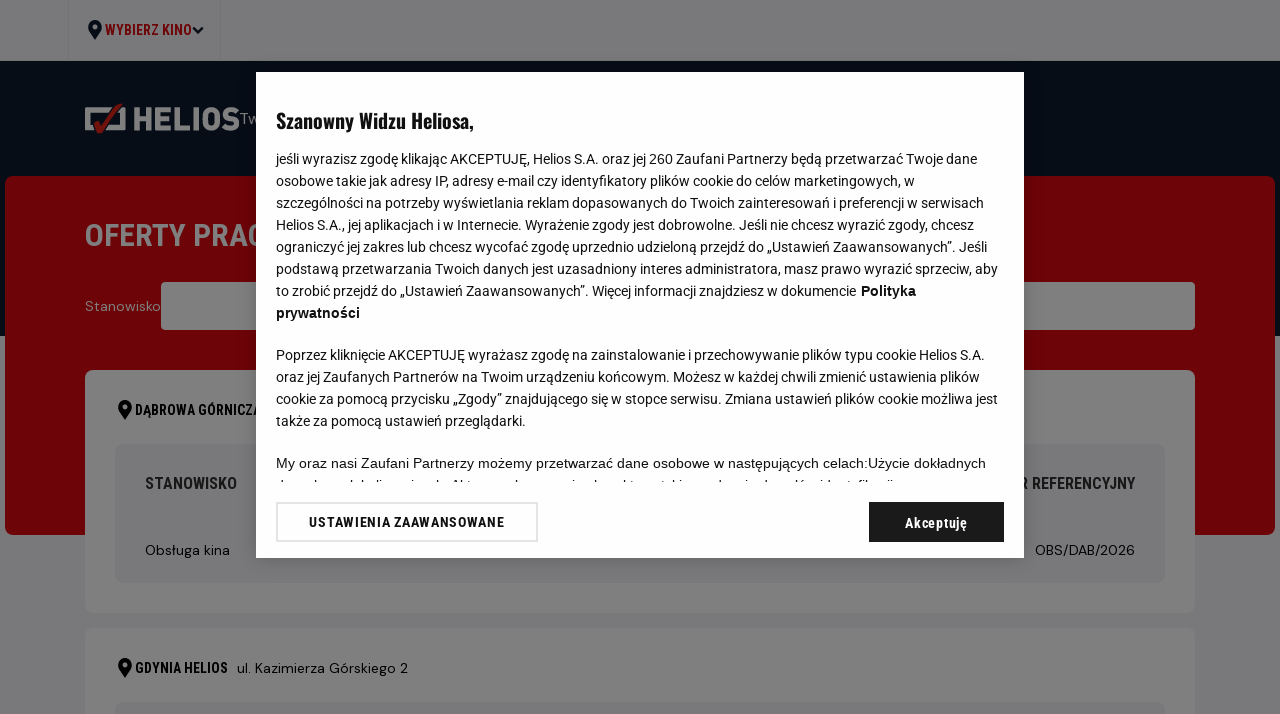

--- FILE ---
content_type: text/html; charset=utf-8
request_url: https://helios.pl/kariera
body_size: 25422
content:
<!doctype html>
<html data-n-head-ssr lang="pl" data-n-head="%7B%22lang%22:%7B%22ssr%22:%22pl%22%7D%7D">
  <head >
    <title>Oferty pracy | Sieć kin helios</title><meta data-n-head="ssr" name="viewport" content="width=device-width, initial-scale=1, maximum-scale=5"><meta data-n-head="ssr" name="format-detection" content="telephone=no"><meta data-n-head="ssr" name="robots" data-hid="robots" content="index,follow,all"><meta data-n-head="ssr" name="revisit-after" content="1 days"><meta data-n-head="ssr" name="facebook-domain-verification" content="itnl8k9qxqhurz8v0469sy4ow7g1q0"><meta data-n-head="ssr" name="apple-itunes-app" content="app-id=1581114593"><meta data-n-head="ssr" name="mobile-web-app-capable" content="yes"><meta data-n-head="ssr" name="apple-mobile-web-app-capable" content="yes"><meta data-n-head="ssr" name="keywords" data-hid="keywords" content="kino, helios, łódź, szczecin, wrocław, katowice, radom, rzeszów, olsztyn, kina, senase, repertuar, film"><meta data-n-head="ssr" name="description" data-hid="description" content="Serwis internetowy sieci kin Helios"><meta data-n-head="ssr" name="og:site_name" content="Serwis internetowy sieci kin Helios"><meta data-n-head="ssr" name="og:image" data-hid="og-image" content="https://helios.pl/assets/helios.jpg"><meta data-n-head="ssr" name="og:description" data-hid="og-description" content="Serwis internetowy sieci kin Helios"><meta data-n-head="ssr" name="twitter:site" content="Helios.pl"><meta data-n-head="ssr" name="twitter:card" data-hid="twitter-card" content="Serwis internetowy sieci kin Helios"><meta data-n-head="ssr" http-equiv="Content-Security-Policy" content="upgrade-insecure-requests"><meta data-n-head="ssr" data-hid="charset" charset="utf-8"><meta data-n-head="ssr" data-hid="apple-mobile-web-app-title" name="apple-mobile-web-app-title" content="Helios.pl"><meta data-n-head="ssr" data-hid="theme-color" name="theme-color" content="#F4F4F7"><meta data-n-head="ssr" data-hid="og:type" name="og:type" property="og:type" content="website"><meta data-n-head="ssr" data-hid="og-title" name="og:title" content="Oferty pracy | Sieć kin helios"><link data-n-head="ssr" rel="preconnect" href="//fonts.googleapis.com"><link data-n-head="ssr" rel="preconnect" href="//fonts.gstatic.com" crossorigin="anonymous"><link data-n-head="ssr" rel="preload" as="style" href="//fonts.googleapis.com/css2?family=DM+Sans:wght@400;700&amp;family=Roboto+Condensed:wght@700&amp;display=swap"><link data-n-head="ssr" rel="stylesheet" href="//fonts.googleapis.com/css2?family=DM+Sans:wght@400;700&amp;family=Roboto+Condensed:wght@700&amp;display=swap"><link data-n-head="ssr" rel="icon" type="image/svg+xml" href="/favicon.svg"><link data-n-head="ssr" data-hid="shortcut-icon" rel="shortcut icon" href="/_assets/icons/icon_64x64.d8b6c1.png"><link data-n-head="ssr" data-hid="apple-touch-icon" rel="apple-touch-icon" href="/_assets/icons/icon_512x512.d8b6c1.png" sizes="512x512"><link data-n-head="ssr" rel="manifest" href="/_assets/manifest.1b068542.json" data-hid="manifest"><link data-n-head="ssr" data-hid="canonical" rel="canonical" href="https://helios.pl/kariera"><script data-n-head="ssr" type="text/javascript" async src="https://www.googletagservices.com/tag/js/gpt.js"></script><script data-n-head="ssr">_hel_expkg = {}</script><script data-n-head="ssr">
                window.googletag = window.googletag || { cmd: [] }
                googletag.cmd.push(function() {
                  googletag.pubads().setTargeting("dir", ["helios_ads"])
                  googletag.pubads().disableInitialLoad()
                  googletag.pubads().setTargeting("dx", ["133382"])
                  googletag.pubads().setTargeting("domena", [window.top.location.hostname])
                  googletag.pubads().setPrivacySettings({ nonPersonalizedAds: true });

                  if (location.href.indexOf("adtest") != -1) {
                    googletag.pubads().setPrivacySettings({ nonPersonalizedAds: false });
                    googletag.pubads().setTargeting("kw", "adtest")
                  }

                   window.gptMobileSizeMap = googletag.sizeMapping()
                   .addSize([336,0], [[300,250],[320,250],[300,150],[320,150],[336,280]])
                   .addSize([0,0],   [[300,250],[320,250],[300,150],[320,150]])
                   .build();

                  googletag.pubads().enableSingleRequest();
                  googletag.enableServices()
                })</script><script data-n-head="ssr" data-hid="gtm-script">if(!window._gtm_init){window._gtm_init=1;(function(w,n,d,m,e,p){w[d]=(w[d]==1||n[d]=='yes'||n[d]==1||n[m]==1||(w[e]&&w[e][p]&&w[e][p]()))?1:0})(window,navigator,'doNotTrack','msDoNotTrack','external','msTrackingProtectionEnabled');(function(w,d,s,l,x,y){w[x]={};w._gtm_inject=function(i){if(w.doNotTrack||w[x][i])return;w[x][i]=1;w[l]=w[l]||[];w[l].push({'gtm.start':new Date().getTime(),event:'gtm.js'});var f=d.getElementsByTagName(s)[0],j=d.createElement(s);j.async=true;j.src='https://www.googletagmanager.com/gtm.js?id='+i;f.parentNode.insertBefore(j,f);};w[y]('GTM-MK3PV37')})(window,document,'script','dataLayer','_gtm_ids','_gtm_inject')}</script><script data-n-head="ssr" type="text/javascript" data-hid="one-trust">
          function OptanonWrapper(){
 if(OneTrust){
          OneTrust.OnConsentChanged((event) => {
             const {detail} = event;
             let value = null;
             let expire = 'Thu, 01 Jan 1970 00:00:00 UTC';

             if(detail.includes("V1")){
                value = 1;
                expire = 'Fri, 31 Dec 9999 23:59:59 GMT';
             }

              document.cookie = `cric_consent=${value}; expires=${expire}; path=/`;
            })
          }

          }
          </script><script data-n-head="ssr" type="text/javascript" data-hid="uniid">window.uniid = window.uniid || {};
          let cric;
          const cookies = document.cookie.split("; ");

          for (let i = 0; i < cookies.length; i++) {
              let row = cookies[i].trim();
              if (row.substring(0, 5) === "cric=") {
                 cric = row.substring(5).replace(/['"]+/g, '');
                break;
              }
          }

          if (cric) {
             try {
                  cric = window.decodeURIComponent(cric);
                  const base = window.atob(cric);
                  const params = new URLSearchParams(base);
                  window.uniid.pubid = params.get("p");
                  window.uniid.hid = params.get("h");

              } catch (error) {
                window.uniid.error = "Cri parsing error: " + error;
              }
          }
      ;</script><script data-n-head="ssr" type="text/javascript" data-hid="bdcmp">(function(){
    const dbg = (new URLSearchParams(window.location.search)).has('pcmTest');
    let script = "gdpr.helios.main.iife.js"; if(dbg) script = "gdpr.helios.test.iife.js";
    const src = "https://biv.gazeta.pl/resources/privacy-consent-manager/helios/" + script + "?v=1&t=" + Date.now();
    const s = document.createElement("script"); s.async = true; s.src = src; document.head.appendChild(s);
    const rodoCookie = document.cookie.match('(^|;)\\s*rodoConsents\\s*=\\s*([^;]+)');
    window.site_details = window.site_details || {};
    if (rodoCookie) {
        try {
            const rodoConsents = JSON.parse(rodoCookie.pop());
            window.site_details = { ...window.site_details, ...rodoConsents };
        } catch(e){}
    } else {
        window.site_details.tcf_r = false;
    }
})();</script><script data-n-head="ssr" type="text/javascript" data-hid="squid" src="https://squid.gazeta.pl/bdtrck/getScript/bluewhale?src=15"></script><script data-n-head="ssr" data-hid="cinema" type="application/ld+json">{"@context":"https://schema.org","@type":"LocalBusiness"}</script><link rel="preload" href="/_assets/e10ec3a.modern.js" as="script"><link rel="preload" href="/_assets/3713d0e.modern.js" as="script"><link rel="preload" href="/_assets/css/b6b6553.css" as="style"><link rel="preload" href="/_assets/c5a5df0.modern.js" as="script"><link rel="preload" href="/_assets/css/a730085.css" as="style"><link rel="preload" href="/_assets/64b0df7.modern.js" as="script"><link rel="preload" href="/_assets/css/352c82a.css" as="style"><link rel="preload" href="/_assets/5278186.modern.js" as="script"><link rel="preload" href="/_assets/css/9f51c55.css" as="style"><link rel="preload" href="/_assets/9615cc3.modern.js" as="script"><link rel="stylesheet" href="/_assets/css/b6b6553.css"><link rel="stylesheet" href="/_assets/css/a730085.css"><link rel="stylesheet" href="/_assets/css/352c82a.css"><link rel="stylesheet" href="/_assets/css/9f51c55.css">
  </head>
  <body class="" data-n-head="%7B%22class%22:%7B%22ssr%22:%22%22%7D%7D">
    <noscript data-n-head="ssr" data-hid="gtm-noscript" data-pbody="true"><iframe src="https://www.googletagmanager.com/ns.html?id=GTM-MK3PV37&" height="0" width="0" style="display:none;visibility:hidden" title="gtm"></iframe></noscript><div data-server-rendered="true" id="__nuxt"><!----><div id="__layout"><div class="Nf_Nsv"><!----> <!----> <aside data-resize="" class="MF_gVx _8t_rbM"><div class="bG_SYE Dq_v3J nt_dPw"><div class="_4q_bt8 dd_JvT Za_mnB"><div class="bL_4dg"><button aria-expanded="false" aria-haspopup="true" role="button" class="GM_6FV YW_UEK"><svg width="20" height="20" viewBox="0 0 20 20" aria-hidden="true"><use href="/assets/icons.svg?v=0.091#icon-pin" width="20" height="20"></use></svg> <span class="Uo_Gr- nV_-3- _5V_Gvj _7A_vPa _7t_mHv">
            Wybierz kino
          </span> <svg width="12" height="12" viewBox="0 0 12 12" aria-hidden="true"><use href="/assets/icons.svg?v=0.091#icon-arrow-down" width="12" height="12"></use></svg></button> <div class="bG_SYE J2_usx"><div class="_4q_bt8 dd_JvT LO_uHl"><div class="lL_-1U"><div class="X+_n7C _5V_Gvj _7A_vPa VQ_b8l">
                Wybierz swoje kino
              </div> <div class="eO_vKX XM_-2N hO_Y85 wj_4C7 undefined"><!----> <div data-name="search" class="VZ_lbC"><div class="_66_cQW _7t_mHv"><input id="search_q57j3two5" placeholder="Wyszukaj swoje miasto" type="text" name="search" appearance="gray" value="" class="sD_tWL"> <!----> <div class="a9_VgI"><svg width="20" height="20" viewBox="0 0 20 20" aria-hidden="true"><use href="/assets/icons.svg?v=0.091#icon-magnifier" width="20" height="20"></use></svg> <!----></div></div> <!----></div></div></div> <!----> <div class="YR_m+8 _7t_mHv"><a href="/belchatow/kino-helios"><strong>Bełchatów</strong>
                 - Helios
                <!----> <!----></a><a href="/bialystok/kino-helios-alfa"><strong>Białystok</strong>
                 - Helios Alfa
                <svg height="11" viewBox="0 0 42 11" width="42" role="img" class="dream"><title>Sala Dream</title> <use height="11" href="#symbol-dream" width="42"></use></svg> <!----></a><a href="/bialystok/kino-helios-biala"><strong>Białystok</strong>
                 - Helios Biała
                <!----> <!----></a><a href="/bialystok/kino-helios-jurowiecka"><strong>Białystok</strong>
                 - Helios Jurowiecka
                <!----> <!----></a><a href="/bielsko-biala/kino-helios"><strong>Bielsko-Biała</strong>
                 - Helios
                <!----> <!----></a><a href="/bydgoszcz/kino-helios"><strong>Bydgoszcz</strong>
                 - Helios
                <!----> <!----></a><a href="/dabrowa-gornicza/kino-helios"><strong>Dąbrowa Górnicza</strong>
                 - Helios
                <svg height="11" viewBox="0 0 42 11" width="42" role="img" class="dream"><title>Sala Dream</title> <use height="11" href="#symbol-dream" width="42"></use></svg> <!----></a><a href="/gdansk/kino-helios-alfa"><strong>Gdańsk</strong>
                 - Helios Alfa
                <!----> <!----></a><a href="/gdansk/kino-helios-forum"><strong>Gdańsk</strong>
                 - Helios Forum
                <svg height="11" viewBox="0 0 42 11" width="42" role="img" class="dream"><title>Sala Dream</title> <use height="11" href="#symbol-dream" width="42"></use></svg> <!----></a><a href="/gdansk/kino-helios-metropolia"><strong>Gdańsk</strong>
                 - Helios Metropolia
                <!----> <!----></a><a href="/gdynia/kino-helios"><strong>Gdynia</strong>
                 - Helios
                <svg height="11" viewBox="0 0 42 11" width="42" role="img" class="dream"><title>Sala Dream</title> <use height="11" href="#symbol-dream" width="42"></use></svg> <svg height="11" viewBox="0 0 57 11" width="57" role="img" class="imax" style="width:45px;"><title>Sala Imax</title> <use height="11" href="#symbol-imax" width="57"></use></svg></a><a href="/gniezno/kino-helios"><strong>Gniezno</strong>
                 - Helios
                <!----> <!----></a><a href="/gorzow-wielkopolski/kino-helios"><strong>Gorzów Wielkopolski</strong>
                 - Helios
                <!----> <!----></a><a href="/grudziadz/kino-helios"><strong>Grudziądz</strong>
                 - Helios
                <!----> <!----></a><a href="/jelenia-gora/kino-helios"><strong>Jelenia Góra</strong>
                 - Helios
                <!----> <!----></a><a href="/kalisz/kino-helios"><strong>Kalisz</strong>
                 - Helios
                <!----> <!----></a><a href="/katowice/kino-helios"><strong>Katowice</strong>
                 - Helios
                <svg height="11" viewBox="0 0 42 11" width="42" role="img" class="dream"><title>Sala Dream</title> <use height="11" href="#symbol-dream" width="42"></use></svg> <!----></a><a href="/kedzierzyn-kozle/kino-helios"><strong>Kędzierzyn-Koźle</strong>
                 - Helios
                <!----> <!----></a><a href="/kielce/kino-helios"><strong>Kielce</strong>
                 - Helios
                <svg height="11" viewBox="0 0 42 11" width="42" role="img" class="dream"><title>Sala Dream</title> <use height="11" href="#symbol-dream" width="42"></use></svg> <!----></a><a href="/konin/kino-helios"><strong>Konin</strong>
                 - Helios
                <!----> <!----></a><a href="/koszalin/kino-helios-galeria-emka"><strong>Koszalin</strong>
                 - Helios
                <svg height="11" viewBox="0 0 42 11" width="42" role="img" class="dream"><title>Sala Dream</title> <use height="11" href="#symbol-dream" width="42"></use></svg> <!----></a><a href="/krosno/kino-helios"><strong>Krosno</strong>
                 - Helios
                <!----> <!----></a><a href="/legionowo/kino-helios"><strong>Legionowo</strong>
                 - Helios
                <!----> <!----></a><a href="/legnica/kino-helios"><strong>Legnica</strong>
                 - Helios
                <!----> <!----></a><a href="/lubin/kino-helios"><strong>Lubin</strong>
                 - Helios
                <!----> <!----></a><a href="/lodz/kino-helios"><strong>Łódź</strong>
                 - Helios
                <svg height="11" viewBox="0 0 42 11" width="42" role="img" class="dream"><title>Sala Dream</title> <use height="11" href="#symbol-dream" width="42"></use></svg> <!----></a><a href="/lomza/kino-helios"><strong>Łomża</strong>
                 - Helios
                <svg height="11" viewBox="0 0 42 11" width="42" role="img" class="dream"><title>Sala Dream</title> <use height="11" href="#symbol-dream" width="42"></use></svg> <!----></a><a href="/nowy-sacz/kino-helios"><strong>Nowy Sącz</strong>
                 - Helios
                <!----> <!----></a><a href="/olsztyn/kino-helios"><strong>Olsztyn</strong>
                 - Helios
                <svg height="11" viewBox="0 0 42 11" width="42" role="img" class="dream"><title>Sala Dream</title> <use height="11" href="#symbol-dream" width="42"></use></svg> <!----></a><a href="/opole/kino-helios-karolinka"><strong>Opole</strong>
                 - Helios Karolinka
                <svg height="11" viewBox="0 0 42 11" width="42" role="img" class="dream"><title>Sala Dream</title> <use height="11" href="#symbol-dream" width="42"></use></svg> <!----></a><a href="/opole/kino-helios-solaris"><strong>Opole</strong>
                 - Helios Solaris
                <!----> <!----></a><a href="/ostrow-wielkopolski/kino-helios"><strong>Ostrów Wielkopolski</strong>
                 - Helios
                <!----> <!----></a><a href="/pabianice/kino-helios"><strong>Pabianice</strong>
                 - Helios
                <!----> <!----></a><a href="/pila/kino-helios"><strong>Piła</strong>
                 - Helios
                <!----> <!----></a><a href="/piotrkow-trybunalski/kino-helios"><strong>Piotrków Trybunalski</strong>
                 - Helios
                <!----> <!----></a><a href="/plock/kino-helios"><strong>Płock</strong>
                 - Helios
                <!----> <!----></a><a href="/poznan/kino-helios"><strong>Poznań</strong>
                 - Helios
                <svg height="11" viewBox="0 0 42 11" width="42" role="img" class="dream"><title>Sala Dream</title> <use height="11" href="#symbol-dream" width="42"></use></svg> <!----></a><a href="/przemysl/kino-helios"><strong>Przemyśl</strong>
                 - Helios
                <!----> <!----></a><a href="/radom/kino-helios"><strong>Radom</strong>
                 - Helios
                <svg height="11" viewBox="0 0 42 11" width="42" role="img" class="dream"><title>Sala Dream</title> <use height="11" href="#symbol-dream" width="42"></use></svg> <!----></a><a href="/rzeszow/kino-helios-galeria"><strong>Rzeszów</strong>
                 - Galeria Rzeszów
                <svg height="11" viewBox="0 0 42 11" width="42" role="img" class="dream"><title>Sala Dream</title> <use height="11" href="#symbol-dream" width="42"></use></svg> <!----></a><a href="/siedlce/kino-helios"><strong>Siedlce</strong>
                 - Helios
                <!----> <!----></a><a href="/sosnowiec/kino-helios"><strong>Sosnowiec</strong>
                 - Helios
                <svg height="11" viewBox="0 0 42 11" width="42" role="img" class="dream"><title>Sala Dream</title> <use height="11" href="#symbol-dream" width="42"></use></svg> <!----></a><a href="/stalowa-wola/kino-helios"><strong>Stalowa Wola</strong>
                 - Helios
                <!----> <!----></a><a href="/starachowice/kino-helios"><strong>Starachowice</strong>
                 - Helios
                <!----> <!----></a><a href="/szczecin/kino-helios-chr-kupiec"><strong>Szczecin</strong>
                 - Helios CHR Kupiec
                <!----> <!----></a><a href="/szczecin/helios-outlet-park"><strong>Szczecin</strong>
                 - Helios Outlet Park
                <!----> <svg height="11" viewBox="0 0 57 11" width="57" role="img" class="imax" style="width:45px;"><title>Sala Imax</title> <use height="11" href="#symbol-imax" width="57"></use></svg></a><a href="/tczew/kino-helios"><strong>Tczew</strong>
                 - Helios
                <!----> <!----></a><a href="/tomaszow-mazowiecki/kino-helios"><strong>Tomaszów Mazowiecki</strong>
                 - Helios
                <!----> <!----></a><a href="/warszawa/kino-helios-blue-city"><strong>Warszawa</strong>
                 - Helios Blue City
                <svg height="11" viewBox="0 0 42 11" width="42" role="img" class="dream"><title>Sala Dream</title> <use height="11" href="#symbol-dream" width="42"></use></svg> <!----></a><a href="/wolomin/kino-helios"><strong>Wołomin</strong>
                 - Helios
                <!----> <!----></a><a href="/wroclaw/kino-helios-aleja-bielany"><strong>Wrocław</strong>
                 - Helios Aleja Bielany
                <!----> <!----></a><a href="/wroclaw/kino-helios-magnolia"><strong>Wrocław</strong>
                 - Helios Magnolia
                <svg height="11" viewBox="0 0 42 11" width="42" role="img" class="dream"><title>Sala Dream</title> <use height="11" href="#symbol-dream" width="42"></use></svg> <!----></a><a href="/zory/kino-helios"><strong>Żory</strong>
                 - Helios
                <!----> <!----></a></div></div></div></div> <!----> <!----></div></div> <div class="_23_BOb Yk_fSG"></div></aside> <header data-header="" data-resize="" class="+T_EZY"><div class="bG_SYE -+_Ay-"><div class="_4q_bt8 dd_JvT N7_N1L"><div class="_1h_Qml OJ_lYE"><a href="/" class="is-active oY_Yp4"><img alt="Helios.pl" height="31" src="/assets/logo.svg" width="160"></a> <p>
          Twoje miasto. Twoje kino.
        </p> <!----> <!----></div> <!----></div></div></header> <!----> <div class="_4Q_Dui"><div class="ae_LvP"></div> <main id="main" tabindex="-1"><section class="bG_SYE Dq_v3J _6H_xuP"><div class="_4q_bt8 dd_JvT DB_3VN Xg_L9F"><h1 class="Z5_6QZ _5V_Gvj _7A_vPa fo_MQ1">
      Oferty pracy
    </h1> <form class="spacing ru_Jr1 uo_QPq"><div class="eO_vKX Ge_1Un hO_Y85"><label id="label_position_h0biwt8p6" for="position_54khqwtts" data-label="" class="Cr_teQ _7t_mHv">Stanowisko</label> <div data-name="position" class="VZ_lbC"><div class="_66_cQW _7t_mHv"><input id="position_pdms2c7wg" type="text" name="position" label="Stanowisko" appearance="white" value="" class="sD_tWL"> <!----> <!----></div> <!----></div></div> <div class="eO_vKX Ge_1Un hO_Y85"><label id="label_city_v4u8jtn8k" for="city_e04vyc2n1" data-label="" class="Cr_teQ _7t_mHv">Miasto</label> <div data-name="city" class="VZ_lbC"><div class="_66_cQW _7t_mHv"><input id="city_z0lux6b3p" type="text" name="city" label="Miasto" appearance="white" value="" class="sD_tWL"> <!----> <!----></div> <!----></div></div></form></div></section> <section id="careers-listing" role="region" aria-live="polite" class="bG_SYE wu_fQa"><div class="_4q_bt8 dd_JvT za_W5J"><div class="r8_c1b"><h2 id="job-cinema-24" class="_9B_z1+"><svg width="20" height="20" viewBox="0 0 20 20" aria-hidden="true"><use href="/assets/icons.svg?v=0.091#icon-pin" width="20" height="20"></use></svg> <span class="gP_tBC _7A_vPa _5V_Gvj _7t_mHv">Dąbrowa Górnicza Helios</span> <span class="yT_tAg _7t_mHv">ul. Jana III Sobieskiego 6</span></h2> <div class="uE_Q05"><div id aria-hidden="true" class="Ti_Ldp"><p class="J+_CPN _7A_vPa _5V_Gvj tz_qDA">
        Stanowisko
      </p> <p class="J+_CPN _7A_vPa _5V_Gvj tz_qDA">
        Nr referencyjny
      </p></div> <a href="/kariera/obs-dab-2026-5" aria-describedby="job-cinema-24" class="r0_11r"><span class="xf_uhi _7t_mHv"><span class="sro">Stanowisko</span>
        Obsługa kina
      </span> <span class="xf_uhi _7t_mHv"><span class="sro">Nr referencyjny</span>
        OBS/DAB/2026
      </span></a></div></div><div class="r8_c1b"><h2 id="job-cinema-23" class="_9B_z1+"><svg width="20" height="20" viewBox="0 0 20 20" aria-hidden="true"><use href="/assets/icons.svg?v=0.091#icon-pin" width="20" height="20"></use></svg> <span class="gP_tBC _7A_vPa _5V_Gvj _7t_mHv">Gdynia Helios</span> <span class="yT_tAg _7t_mHv">ul. Kazimierza Górskiego 2</span></h2> <div class="uE_Q05"><div id aria-hidden="true" class="Ti_Ldp"><p class="J+_CPN _7A_vPa _5V_Gvj tz_qDA">
        Stanowisko
      </p> <p class="J+_CPN _7A_vPa _5V_Gvj tz_qDA">
        Nr referencyjny
      </p></div> <a href="/kariera/obs-gdy-2025-49" aria-describedby="job-cinema-23" class="r0_11r"><span class="xf_uhi _7t_mHv"><span class="sro">Stanowisko</span>
        Obsługa kina
      </span> <span class="xf_uhi _7t_mHv"><span class="sro">Nr referencyjny</span>
        OBS/GDY/2025
      </span></a></div></div><div class="r8_c1b"><h2 id="job-cinema-46" class="_9B_z1+"><svg width="20" height="20" viewBox="0 0 20 20" aria-hidden="true"><use href="/assets/icons.svg?v=0.091#icon-pin" width="20" height="20"></use></svg> <span class="gP_tBC _7A_vPa _5V_Gvj _7t_mHv">Gorzów Wielkopolski Helios</span> <span class="yT_tAg _7t_mHv">al. Konstytucji 3-go Maja 102</span></h2> <div class="uE_Q05"><div id aria-hidden="true" class="Ti_Ldp"><p class="J+_CPN _7A_vPa _5V_Gvj tz_qDA">
        Stanowisko
      </p> <p class="J+_CPN _7A_vPa _5V_Gvj tz_qDA">
        Nr referencyjny
      </p></div> <a href="/kariera/kier-gor-2025-61" aria-describedby="job-cinema-46" class="r0_11r"><span class="xf_uhi _7t_mHv"><span class="sro">Stanowisko</span>
        Kierownik techniczny kina
      </span> <span class="xf_uhi _7t_mHv"><span class="sro">Nr referencyjny</span>
        KIER/GOR/2025
      </span></a></div></div><div class="r8_c1b"><h2 id="job-cinema-3" class="_9B_z1+"><svg width="20" height="20" viewBox="0 0 20 20" aria-hidden="true"><use href="/assets/icons.svg?v=0.091#icon-pin" width="20" height="20"></use></svg> <span class="gP_tBC _7A_vPa _5V_Gvj _7t_mHv">Nowy Sącz Helios</span> <span class="yT_tAg _7t_mHv">ul. Lwowska 80</span></h2> <div class="uE_Q05"><div id aria-hidden="true" class="Ti_Ldp"><p class="J+_CPN _7A_vPa _5V_Gvj tz_qDA">
        Stanowisko
      </p> <p class="J+_CPN _7A_vPa _5V_Gvj tz_qDA">
        Nr referencyjny
      </p></div> <a href="/kariera/obs-nsa-2026-9" aria-describedby="job-cinema-3" class="r0_11r"><span class="xf_uhi _7t_mHv"><span class="sro">Stanowisko</span>
        Obsługa kina
      </span> <span class="xf_uhi _7t_mHv"><span class="sro">Nr referencyjny</span>
        OBS/NSA/2026
      </span></a></div></div><div class="r8_c1b"><h2 id="job-cinema-51" class="_9B_z1+"><svg width="20" height="20" viewBox="0 0 20 20" aria-hidden="true"><use href="/assets/icons.svg?v=0.091#icon-pin" width="20" height="20"></use></svg> <span class="gP_tBC _7A_vPa _5V_Gvj _7t_mHv">Opole Helios Karolinka</span> <span class="yT_tAg _7t_mHv">Wrocławska 152/154</span></h2> <div class="uE_Q05"><div id aria-hidden="true" class="Ti_Ldp"><p class="J+_CPN _7A_vPa _5V_Gvj tz_qDA">
        Stanowisko
      </p> <p class="J+_CPN _7A_vPa _5V_Gvj tz_qDA">
        Nr referencyjny
      </p></div> <a href="/kariera/obs-opokar-2025-23" aria-describedby="job-cinema-51" class="r0_11r"><span class="xf_uhi _7t_mHv"><span class="sro">Stanowisko</span>
        Obsługa kina
      </span> <span class="xf_uhi _7t_mHv"><span class="sro">Nr referencyjny</span>
        OBS/OPOKAR/2025
      </span></a></div></div><div class="r8_c1b"><h2 id="job-cinema-11" class="_9B_z1+"><svg width="20" height="20" viewBox="0 0 20 20" aria-hidden="true"><use href="/assets/icons.svg?v=0.091#icon-pin" width="20" height="20"></use></svg> <span class="gP_tBC _7A_vPa _5V_Gvj _7t_mHv">Radom Helios</span> <span class="yT_tAg _7t_mHv">ul. Poniatowskiego 5</span></h2> <div class="uE_Q05"><div id aria-hidden="true" class="Ti_Ldp"><p class="J+_CPN _7A_vPa _5V_Gvj tz_qDA">
        Stanowisko
      </p> <p class="J+_CPN _7A_vPa _5V_Gvj tz_qDA">
        Nr referencyjny
      </p></div> <a href="/kariera/man-rad-2026-68" aria-describedby="job-cinema-11" class="r0_11r"><span class="xf_uhi _7t_mHv"><span class="sro">Stanowisko</span>
        Kierownik/Kierowniczka Kina - funkcja kadrowa
      </span> <span class="xf_uhi _7t_mHv"><span class="sro">Nr referencyjny</span>
        MAN/RAD/2026
      </span></a></div></div><div class="r8_c1b"><h2 id="job-cinema-32" class="_9B_z1+"><svg width="20" height="20" viewBox="0 0 20 20" aria-hidden="true"><use href="/assets/icons.svg?v=0.091#icon-pin" width="20" height="20"></use></svg> <span class="gP_tBC _7A_vPa _5V_Gvj _7t_mHv">Siedlce Helios</span> <span class="yT_tAg _7t_mHv">ul. Piłsudskiego 74</span></h2> <div class="uE_Q05"><div id aria-hidden="true" class="Ti_Ldp"><p class="J+_CPN _7A_vPa _5V_Gvj tz_qDA">
        Stanowisko
      </p> <p class="J+_CPN _7A_vPa _5V_Gvj tz_qDA">
        Nr referencyjny
      </p></div> <a href="/kariera/obs-sie-2026-13" aria-describedby="job-cinema-32" class="r0_11r"><span class="xf_uhi _7t_mHv"><span class="sro">Stanowisko</span>
        Obsługa kina
      </span> <span class="xf_uhi _7t_mHv"><span class="sro">Nr referencyjny</span>
        OBS/SIE/2026
      </span></a></div></div><div class="r8_c1b"><h2 id="job-cinema-21" class="_9B_z1+"><svg width="20" height="20" viewBox="0 0 20 20" aria-hidden="true"><use href="/assets/icons.svg?v=0.091#icon-pin" width="20" height="20"></use></svg> <span class="gP_tBC _7A_vPa _5V_Gvj _7t_mHv">Sosnowiec Helios</span> <span class="yT_tAg _7t_mHv">ul. Modrzejowska 32b</span></h2> <div class="uE_Q05"><div id aria-hidden="true" class="Ti_Ldp"><p class="J+_CPN _7A_vPa _5V_Gvj tz_qDA">
        Stanowisko
      </p> <p class="J+_CPN _7A_vPa _5V_Gvj tz_qDA">
        Nr referencyjny
      </p></div> <a href="/kariera/obs-sos-2026-25" aria-describedby="job-cinema-21" class="r0_11r"><span class="xf_uhi _7t_mHv"><span class="sro">Stanowisko</span>
        Obsługa kina
      </span> <span class="xf_uhi _7t_mHv"><span class="sro">Nr referencyjny</span>
        OBS/SOS/2026
      </span></a></div></div><div class="r8_c1b"><h2 id="job-cinema-50" class="_9B_z1+"><svg width="20" height="20" viewBox="0 0 20 20" aria-hidden="true"><use href="/assets/icons.svg?v=0.091#icon-pin" width="20" height="20"></use></svg> <span class="gP_tBC _7A_vPa _5V_Gvj _7t_mHv">Żory Helios</span> <span class="yT_tAg _7t_mHv">ul. Katowicka 10</span></h2> <div class="uE_Q05"><div id aria-hidden="true" class="Ti_Ldp"><p class="J+_CPN _7A_vPa _5V_Gvj tz_qDA">
        Stanowisko
      </p> <p class="J+_CPN _7A_vPa _5V_Gvj tz_qDA">
        Nr referencyjny
      </p></div> <a href="/kariera/obs-zor-2026-26" aria-describedby="job-cinema-50" class="r0_11r"><span class="xf_uhi _7t_mHv"><span class="sro">Stanowisko</span>
        Obsługa kina
      </span> <span class="xf_uhi _7t_mHv"><span class="sro">Nr referencyjny</span>
        OBS/ZOR/2026
      </span></a></div></div></div></section> <!----></main> <!----></div> <footer class="SG_qaQ"><!----> <div class="bG_SYE BE_6fn"><div class="_4q_bt8 dd_JvT"><div class="spacing ru_Jr1 +d_Tsn nq_ACN N3_0jZ _4I_nCk _7t_mHv"><a href="/o-nas">
          O nas
        </a><a href="/nasze-kina">
          Nasze kina
        </a><a href="/inwestycje">
          Inwestycje
        </a><a href="/dla-akcjonariuszy">
          Dla akcjonariuszy
        </a><a href="https://aplikacja.helios.pl/" target="_blank">Aplikacje mobilne</a><a href="/kariera" aria-current="page" class="is-exact is-active">
          Praca
        </a></div> <nav class="spacing ru_Jr1 +d_Tsn nq_ACN N3_0jZ"><a href="/jak-dbamy-o-twoje-dane-osobowe">
          Jak dbamy o Twoje dane osobowe
        </a><a href="/polityka-prywatnosci">
          Polityka prywatności
        </a><a href="/polityka-transparentnosci">
          Polityka transparentności
        </a><button>
          Zgody
        </button><a href="/regulamin-e-sprzedazy">
          Regulamin e-sprzedaży
        </a></nav> <div class="jk_l2q tz_qDA kq_g4j">
      Copyright © 2000-2026. All rights reserved by Helios.pl
    </div></div></div> <svg height="0" width="0" class="_3S_t1U"><defs><symbol id="symbol-price-tag-end" height="50" viewBox="0 0 10 50" width="10"><path d="M 0 50 L 0 0 L 10 0 L 10 15 A 10 10 0 0 0 10 35 L 10 50 L 0 50"></path></symbol> <symbol id="placeholder"><path d="M47.4154758,0.847256187 C47.4154758,0.847256187 35.6311789,14.9421605 31.6061517,21.2234799 C27.580824,27.5047994 21.6266435,37.3649362 21.1021493,37.6833762 C20.4187448,38 18.8431595,38 18.1080866,38 C16.4270617,38 16.0599759,38 15.6922892,37.7351378 C15.166293,37.3649362 14.9040459,36.6242303 14.5363593,35.882919 C13.3807298,33.4489115 11.3326191,28.1562089 11.3326191,25.5097063 C11.3326191,24.6103858 11.8580144,24.1866063 12.5405177,23.7110653 C13.6435777,22.9167815 15.2188626,22.0171583 16.5847704,22.0171583 C17.6352608,22.0171583 18.3658277,24.2964863 18.5803116,25.007225 C18.7947955,25.7176609 19.7362415,28.1562089 20.3139061,28.1562089 C20.8393014,28.1562089 31.7539473,11.3557756 33.8122715,8.41565435 C35.8708962,5.47583581 38.0665021,3.17622693 38.0665021,3.17622693 C39.9578053,1.05914591 44.2120359,0 47.0480895,0 L47.4154758,0.847256187 Z"></path> <path d="M6.92236195,27.1429825 L6.92236195,11.6390116 L29.702412,11.6390116 C30.9607775,9.74532289 31.9908408,8.20216032 32.49641,7.47991907 C33.2269769,6.43711894 33.9689589,5.4778639 34.6322368,4.66329927 L1.60622589,4.66329927 C0.719151819,4.66329927 0,5.38765942 0,6.28153134 L0,32.5116627 C0,33.4052319 0.719151819,34.1301975 1.60622589,34.1301975 L12.0252157,34.1277759 C11.2036283,32.0766834 10.2462612,29.3454249 9.87797379,27.1429825 L6.92236195,27.1429825 Z M49.3934737,4.66329927 L46.3576557,4.66329927 C44.8694861,6.47707528 42.8237785,8.99371978 40.7309086,11.6390116 L44.0770373,11.6390116 L44.0770373,27.1429825 L29.7796142,27.1429825 C29.2226771,28.0341302 28.6615344,28.9346615 28.1060992,29.8258091 C27.0114504,31.5826776 26.1324871,32.9887173 25.4172405,34.1247489 L49.3934737,34.1186949 C50.2811486,34.1186949 51,33.3943347 51,32.5001601 L51,6.28153134 C51,5.38765942 50.2811486,4.66329927 49.3934737,4.66329927 L49.3934737,4.66329927 Z"></path></symbol> <symbol id="symbol-dream" height="11" viewBox="0 0 42 11" width="42"><path d="M41.2770248,6.47507767 C40.9834262,6.31836127 40.7392247,6.39347617 40.5493406,6.61732894 C39.9763863,7.29375219 39.4178045,7.9861325 38.7938347,8.61286836 C38.3038779,9.10377469 37.7166159,9.49070073 37.0048579,9.6218599 C36.7303578,9.67141756 36.4654393,9.50516586 36.3984327,9.23324734 C36.33298,8.96470186 36.3042352,8.67682629 36.3106445,8.39861577 C36.3265707,7.7159005 36.4223868,6.76924524 36.2627365,5.96977107 C36.1989022,5.65315984 36.0760246,5.22945475 35.9244021,4.95124423 C35.5908586,4.34364386 34.6764625,4.36757943 33.9726675,4.73219155 C33.485883,4.98640163 33.1523395,5.40057141 32.869941,5.85469869 C32.6575919,6.19686715 32.4772893,6.55985761 32.2362601,6.99796297 C32.2362601,6.81088925 32.2506972,6.71650914 32.2347063,6.62699398 C32.1405735,6.08652998 32.2730327,5.62598097 32.1118934,5.1351395 C31.9554801,4.65539013 31.633072,4.52753913 31.1351521,4.58183202 C30.6069336,4.63943308 30.1903926,4.91446517 29.9111017,5.33823513 C29.5663581,5.85949878 29.2759318,6.41909826 28.9870592,6.97558418 C28.7908305,7.35128839 28.635971,7.75105791 28.4620778,8.1396056 C28.4748317,7.56871941 28.5610014,7.01392002 28.5594476,6.45905575 C28.5594476,5.94901394 28.5035118,5.43092873 28.3997973,4.93048709 C28.3152461,4.5163173 27.9944565,4.27326418 27.6592944,4.30524315 C27.4087483,4.32924359 27.1582023,4.41240188 26.9188563,4.4987386 C26.6331561,4.60265403 26.5134507,4.77857078 26.6395006,5.1143175 C26.9204101,5.864234 26.7193258,6.47825611 26.2181689,7.29848742 C25.9325334,7.76383652 25.3516808,8.52497485 24.7866896,8.90074392 C24.4276383,9.13893209 24.3845211,7.94448849 24.3845211,7.87417368 C24.3733209,7.12750049 24.5872239,6.56783613 24.6111131,6.1088439 C24.6207595,5.9169701 24.6095594,5.69156055 24.5202173,5.52842241 C24.0382884,4.64903326 22.7934563,4.29402132 21.7800718,4.50191704 C20.6836251,4.72576981 19.9208515,5.15907508 19.2936446,6.28793909 C18.9792643,6.85558197 18.6792564,8.12520533 18.6792564,8.12520533 C18.6792564,8.12520533 17.6227547,9.34047093 16.6859583,9.42038592 C15.3773567,9.53390152 14.9272801,8.70569169 15.0709395,8.01006808 C15.0853119,7.93813162 15.4379539,8.12682698 15.9279107,8.13804881 C16.5726623,8.15238421 17.0466281,7.98133241 17.6179639,7.48724765 C18.1717549,7.00749828 18.5579325,6.16164488 18.2850509,5.31423469 C18.0249232,4.50671713 16.7785373,4.11336935 15.8018608,4.3387789 C14.9336894,4.53869609 14.2203128,5.2886126 13.6825127,6.15690965 C12.1185095,5.52842241 11.8009569,4.45553781 11.2312397,4.2860428 C9.89544706,3.89113823 10.024734,7.88215221 9.62891004,8.24832111 C9.4805246,8.38739394 9.71507977,6.68135174 8.82780995,6.38231921 C7.97880183,6.09606529 8.11281485,6.27360369 7.50321744,7.7942587 C7.3596228,8.15556265 6.56642107,9.46196506 6.3797092,9.16779749 C6.26958545,8.99505917 6.22329593,7.80541566 6.35096438,7.12107875 C7.01805144,3.53132621 7.94688471,1.96429197 8.85169923,0.350943362 C8.89643498,0.269406727 6.77229615,-0.675562012 6.0446119,0.924943113 C5.32644451,2.50319918 4.98487314,4.52429583 4.84762309,5.28219086 C4.44869156,4.74172686 3.19589636,4.52429583 2.17454878,5.17509699 C0.594619367,6.18408853 -0.5496706,8.4482383 0.275448247,10.1271665 C0.953670691,11.5102406 3.02834771,10.9538195 3.87890961,10.4612916 C4.26515198,10.2375037 4.5843231,9.98167192 4.5843231,9.98167192 C4.5843231,9.98167192 5.17003124,11.4463475 6.65420931,10.5620934 C7.1824278,10.2486606 8.08892557,8.72644883 8.34264395,8.08998306 C8.42881368,7.8693736 8.59001776,7.93975327 8.677806,8.13480551 C8.76235721,8.32350087 8.72260649,9.46326238 8.33642886,10.2628014 C8.24864061,10.445075 8.45768799,10.6049699 8.56625796,10.6145052 C9.02106062,10.6545275 9.91635827,10.7536429 10.131815,10.5617691 C11.2297507,9.58319973 11.8200554,6.68135174 11.8200554,6.68135174 C11.8200554,6.68135174 12.1871345,6.92440486 12.5557675,7.06989943 C12.9228466,7.21539399 13.1670481,7.29848742 13.2675255,7.32093107 C13.2133377,7.42964659 12.6435557,8.70244838 13.6393955,9.86491302 C14.3783446,10.7283451 16.5918255,11.0114206 17.7967126,10.0600301 C18.2898417,9.67141756 18.7606353,9.15813244 18.7606353,9.15813244 C18.7606353,9.15813244 19.1165143,10.8370606 21.1465203,10.4981355 C21.9747467,10.3605546 22.6960864,9.57710232 23.0551377,9.04306006 C23.0967012,9.7737762 23.2642499,10.6292298 24.0685222,10.5188926 C24.4468015,10.4677133 24.8665148,10.2198601 25.3851517,9.71941845 C25.8336097,9.28604831 26.7225628,8.10282654 26.7225628,8.10282654 C26.7225628,8.10282654 26.5948296,9.06543885 26.5549494,9.56588049 C26.5453678,9.68581783 26.5724941,10.0024291 26.6474637,10.0728087 C26.9953797,10.3941552 27.4358747,10.4900921 27.911459,10.4197773 C28.5338751,10.3285756 28.9583792,9.9096706 29.2552148,9.41078574 C29.7531347,8.57128921 30.1824295,7.54796228 30.6372322,6.68290852 C30.7250204,6.51665681 30.8032271,6.34554015 30.8862245,6.17604514 C31.0234098,7.12750049 30.5669887,8.52653163 30.3930954,9.48752229 C30.2988979,9.99918576 30.4281848,10.2582608 30.9069415,10.4757567 C31.4096522,10.7043447 31.985714,10.6643872 32.3544117,10.247039 C32.5251326,10.0551652 32.6831644,9.83773414 32.7900511,9.60590285 C33.0741976,8.99823761 33.3773778,7.87897377 33.6422963,7.26333001 C33.7635554,6.9803194 33.8896701,6.69893044 34.0141015,6.41747661 C33.9997938,7.23777278 34.1817149,8.28996512 34.1881242,9.08775277 C34.1960873,10.0311647 34.7977216,10.8195468 35.6802654,10.9633549 C36.0169812,11.0193991 36.3760972,11.0065556 36.7143668,10.9538195 C38.048541,10.7475455 39.0587532,9.87613484 40.0147127,8.96308021 C40.5892208,8.41457282 41.1030668,7.81339419 41.4446382,7.08429969 C41.5611065,6.83482483 41.5419433,6.61577215 41.2770248,6.47507767 M16.4385845,5.65958158 C17.2493309,5.40854994 17.1041178,6.2479816 16.8503347,6.63977259 C16.4385845,7.27773028 15.3741197,6.92920494 15.2608236,6.8700471 C15.5209513,6.26244673 15.9534832,5.80987624 16.4385845,5.65958158 M2.99481208,9.42836444 C1.95112899,9.48752229 1.83142364,8.84794295 2.0308894,8.04846878 C2.31658964,6.9052045 3.77040437,5.44208569 4.67528363,6.49427802 C4.72312693,6.55019257 4.44072847,6.94036191 4.39120191,8.36183671 C4.3816203,8.63369036 3.45919635,9.40118557 2.99481208,9.42836444 M22.6673416,6.15210957 C22.4966207,7.02027689 22.151877,7.82299436 21.6476125,8.55377538 C21.601323,8.61766845 21.5183256,8.71684865 21.4656267,8.77600649 C21.3283767,8.93110124 21.1879543,9.13095357 20.9757347,9.00945944 C20.8193214,8.91832263 20.7251886,8.7935852 20.696379,8.35547984 C20.6661452,7.91730961 21.3204136,6.48461298 22.1151691,5.7858758 C22.2093666,5.70278238 22.4567405,5.65315984 22.5189562,5.7107609 C22.6210521,5.80507615 22.6945326,6.01297187 22.6673416,6.15210957"></path></symbol> <symbol id="symbol-imax" height="16" viewBox="0 0 81 16" width="81"><path d="M25.2898.045s-3.978 7.8228-4.6314 9.1068C20.005 7.8678 16.0106.045 16.0106.045H8.252v15.2039h4.3231V4.2406h.8835c.2261.462 5.404 11.0083 5.404 11.0083h3.5793s5.178-10.5462 5.404-11.0083h.8835v11.0083h4.3232V.0449zM0 .045v15.2039h4.8656V.0449zm33.9155 15.2039h5.141s1.126-2.1918 1.3232-2.5803h9.7025c.1972.3885 1.3232 2.5803 1.3232 2.5803h5.1327L48.7836.0449h-7.1094zM45.4796 3.4882c.2013.3966 2.4369 4.7885 2.9382 5.774h-6.3779c.5014-.9855 2.7369-5.3774 2.9383-5.774zM72.1497.0245s-3.604 4.2774-4.1752 4.9522c-.563-.683-4.0972-4.9522-4.0972-4.9522h-5.9505s5.5971 6.6165 6.0409 7.14c-.4602.5152-7.1874 8.0844-7.1874 8.0844h6.3491s4.3149-4.8907 4.8862-5.541c.5671.6543 4.8204 5.541 4.8204 5.541h6.345s-6.7313-7.5692-7.1875-8.0845c.4397-.5193 6.0409-7.1399 6.0409-7.1399zm7.3356 1.7012c-.4767 0-.8671-.3885-.8671-.8629S79.0086 0 79.4853 0s.8671.3885.8671.8628c0 .4785-.3904.8629-.8671.8629m0-1.5826c-.3987 0-.7274.323-.7274.7238 0 .3967.3246.7238.7274.7238.3986 0 .7273-.323.7273-.7238s-.3287-.7238-.7273-.7238"></path> <path d="M79.3004 1.0141v.3108h-.1808V.3885h.4808c.2055.004.2836.0695.2836.2821 0 .139-.0082.2413-.1685.2658v.0041c.1274.0123.1603.0818.1603.2127v.1758h-.1808v-.18c0-.0776-.0329-.1349-.1192-.1349zm.2425-.1513c.1315 0 .1644-.0245.1644-.1635 0-.1309-.0247-.1554-.1521-.1554h-.2506v.319z"></path></symbol> <symbol id="svg-helios" height="9" viewBox="0 0 39 9" width="39"><path d="M2.472 8.592V5.22H4.38v3.372h2.472V.24H4.38v3.084H2.472V.24H0v8.352h2.472Zm10.736 0V6.864h-2.952v-1.68h2.424V3.516h-2.424v-1.56h2.76L13.268.24H7.784v8.352h5.424Zm6.092 0 .252-1.896h-3.156V.24h-2.472v8.352H19.3Zm3.26 0V.24h-2.472v8.352h2.472Zm4.556.24c.824 0 1.528-.18 2.112-.54.584-.36 1.028-.872 1.332-1.536.304-.664.456-1.448.456-2.352 0-1.392-.338-2.474-1.014-3.246C29.326.386 28.364 0 27.116 0c-.824 0-1.528.178-2.112.534-.584.356-1.028.864-1.332 1.524-.304.66-.456 1.442-.456 2.346 0 1.392.338 2.478 1.014 3.258.676.78 1.638 1.17 2.886 1.17Zm0-1.752c-.472 0-.812-.206-1.02-.618-.208-.412-.312-1.098-.312-2.058 0-.96.104-1.642.312-2.046.208-.404.548-.606 1.02-.606s.812.202 1.02.606c.208.404.312 1.086.312 2.046 0 .968-.102 1.656-.306 2.064-.204.408-.546.612-1.026.612Zm7.4 1.752c.72 0 1.344-.116 1.872-.348.528-.232.934-.554 1.218-.966.284-.412.426-.886.426-1.422 0-.736-.194-1.316-.582-1.74-.388-.424-1.022-.776-1.902-1.056-.44-.144-.758-.256-.954-.336-.196-.08-.336-.166-.42-.258a.505.505 0 0 1-.126-.354c0-.192.076-.34.228-.444.152-.104.376-.156.672-.156.632 0 1.228.224 1.788.672l1.092-1.284C37.044.38 36.016 0 34.744 0c-.616 0-1.17.104-1.662.312-.492.208-.878.504-1.158.888-.28.384-.42.836-.42 1.356 0 .64.192 1.174.576 1.602.384.428 1.06.794 2.028 1.098.368.112.648.216.84.312.192.096.326.2.402.312a.731.731 0 0 1 .114.42.665.665 0 0 1-.264.546c-.176.14-.436.21-.78.21-.736 0-1.42-.272-2.052-.816l-1.212 1.332c.384.376.856.68 1.416.912.56.232 1.208.348 1.944.348Z" fill="#273238"></path></symbol> <symbol id="svg-imdb" height="11" viewBox="0 0 26 11" width="26"><path d="M8.1475 5.4061c.0783-.356.0978-.6923.1565-1.0483.0392-.277.0587-.534.0979-.811.0391-.2572.0782-.5143.0978-.7714.0196-.1978.0391-.3956.0783-.5934.0195-.2176.039-.4154.0782-.633.0391-.1978.0587-.4154.0783-.6132.0195-.178 0-.178.176-.178h2.9935c.0979 0 .1174.0198.1174.1187v9.7318c0 .0792-.0195.1187-.0978.1187h-1.8783c-.0978 0-.1173-.0198-.1173-.1187V5.3072h-.0196c-.0783.4154-.137.811-.2152 1.2264-.0587.356-.137.7319-.1957 1.088-.0587.356-.1174.7318-.176 1.0878-.0588.3165-.1175.633-.1566.9495-.0587.3362-.1174.6527-.176.989-.0196.0791-.0392.0989-.1175.0989H7.541c-.0391 0-.0783 0-.0783-.0593-.0782-.5143-.176-1.0286-.2739-1.543-.0978-.534-.1956-1.0483-.2935-1.5823-.0978-.5539-.176-1.1077-.2934-1.6616-.0392-.1978-.0587-.3956-.1174-.6131v5.3406c0 .099-.0196.1385-.1174.1385H4.4497c-.0978 0-.1174-.0198-.1174-.1187V.916c0-.0791.0196-.1187.0978-.1187h2.7587c.0587 0 .0979 0 .1174.0792.0587.4153.137.8307.2152 1.2461.0783.455.1566.8901.2348 1.345.0587.3759.1174.732.1761 1.1078.1174.2571.176.5538.2152.8307Zm5.1261.2572V.8765c0-.1187.0391-.1385.137-.1385h3.15c.45 0 .9.0198 1.3304.1978.3522.1582.7043.3363.9391.6725.1566.2176.2348.4748.2935.7517.0587.3362.0391.6527.0391.989v5.3406c0 .4748-.1565.91-.5282 1.2264-.2544.2176-.5674.356-.8805.4352a5.0179 5.0179 0 0 1-1.3304.178c-1.0174.0396-2.0152 0-3.0326.0198-.0978 0-.0783-.0594-.0783-.1187-.039-1.5626-.039-3.1648-.039-4.767Zm2.3087-.0791V8.828c0 .0791.0196.099.0978.099.1566 0 .2935 0 .45-.0199.2348-.0593.4109-.178.4109-.4945V2.716c0-.178-.0783-.2769-.2152-.356-.1957-.099-.4109-.0791-.6261-.099-.0978 0-.1174.0199-.1174.1188v3.2044Zm7.1804-2.5913c.3718-.2571.763-.4945 1.1935-.6131.5478-.1385 1.0174-.0198 1.4478.3362.313.2572.4696.5934.4696 1.0088v5.8747c0 .5539-.4304.91-.8413.989-.2935.0594-.587.0594-.8804.0396-.2935-.0198-.5674-.1187-.8413-.2176-.2153-.079-.45-.1582-.6848-.2176-.0978-.0197-.137.0198-.1761.0792-.0587.1186-.0978.2373-.1174.356-.0196.0594-.0391.0791-.0978.0791h-1.937c-.0587 0-.0782-.0197-.0782-.0593V.8962c0-.1186.0195-.1384.137-.1384h2.2304c.137 0 .137 0 .137.1582.039.6725.039 1.3649.039 2.077Zm.1566 3.3231v2.5912c0 .099.0195.178.0782.2572.0783.1187.1957.1582.313.1187.137-.0396.1762-.099.1762-.277v-5.123c0-.0792 0-.1385-.0196-.1978-.0587-.1583-.1565-.2572-.3326-.2374-.1174.0198-.2152.0593-.2152.277V6.316ZM.8106 5.7226V.8765C.8106.7775.83.7578.928.7578h2.0934c.0979 0 .0979.0198.0979.1187v9.7318c0 .099-.0196.1187-.1174.1187H.9084c-.0978 0-.1174-.0198-.1174-.1187.0196-1.6417.0196-3.2637.0196-4.8857Z" fill="#273238"></path></symbol></defs></svg></footer> <!----><!----><!----><!----><!----><!----><!----><!----><!----> <!----></div></div></div><script>window.__NUXT__=(function(a,b,c,d,e,f,g,h,i,j,k,l,m,n,o,p,q,r,s,t,u,v,w,x,y,z,A,B,C,D,E,F,G,H,I,J,K,L,M,N,O,P,Q,R,S,T,U,V,W,X,Y,Z,_,$,aa,ab,ac,ad,ae,af,ag,ah,ai,aj,ak,al,am,an,ao,ap,aq,ar,as,at,au,av,aw,ax,ay,az,aA,aB,aC,aD,aE,aF,aG,aH,aI,aJ,aK,aL,aM,aN,aO,aP,aQ,aR,aS,aT,aU,aV,aW,aX,aY,aZ,a_,a$,ba,bb,bc,bd,be,bf,bg,bh,bi,bj,bk,bl,bm,bn,bo,bp,bq,br,bs,bt,bu,bv,bw,bx,by,bz,bA,bB,bC,bD,bE,bF,bG,bH,bI,bJ,bK,bL,bM,bN,bO,bP,bQ,bR,bS,bT,bU,bV,bW,bX,bY,bZ,b_,b$,ca,cb,cc,cd,ce,cf,cg,ch,ci,cj,ck,cl,cm,cn,co,cp,cq){return {layout:"default",data:[{},{}],fetch:{},error:b,state:{auth:{authMethods:[],agreements:[],deleteReasons:[]},careers:{isLoading:a,cinemas:[{name:at,id:Q,sourceId:au,header:f,slug:g,location:{province:j,city:R,postalCode:"41-300",street:av},jobs:[{id:F,referenceNumber:"OBS\u002FDAB\u002F2026",position:n,dateFrom:"2026-01-05T00:00:00+01:00",dateTo:G,slug:"obs-dab-2026"}]},{name:aw,id:H,sourceId:ax,header:f,slug:g,location:{province:p,city:S,postalCode:"81-304",street:ay},jobs:[{id:T,referenceNumber:"OBS\u002FGDY\u002F2025",position:n,dateFrom:"2025-02-20T11:00:00+01:00",dateTo:b,slug:"obs-gdy-2025"}]},{name:az,id:U,sourceId:aA,header:f,slug:g,location:{province:aB,city:V,postalCode:"66-400",street:aC},jobs:[{id:61,referenceNumber:"KIER\u002FGOR\u002F2025",position:"Kierownik techniczny kina",dateFrom:"2025-01-24T16:00:00+01:00",dateTo:"2026-06-20T23:30:00+02:00",slug:"kier-gor-2025"}]},{name:aD,id:I,sourceId:aE,header:f,slug:g,location:{province:aF,city:W,postalCode:"33-300",street:aG},jobs:[{id:X,referenceNumber:"OBS\u002FNSA\u002F2026",position:n,dateFrom:"2026-01-01T00:00:00+01:00",dateTo:G,slug:"obs-nsa-2026"}]},{name:aH,id:Y,sourceId:aI,header:aJ,slug:aK,location:{province:J,city:x,postalCode:"45-837",street:aL},jobs:[{id:H,referenceNumber:"OBS\u002FOPOKAR\u002F2025",position:n,dateFrom:"2025-10-08T08:00:00+02:00",dateTo:"2026-02-28T23:30:00+01:00",slug:"obs-opokar-2025"}]},{name:aM,id:K,sourceId:aN,header:f,slug:g,location:{province:k,city:Z,postalCode:"26-610",street:aO},jobs:[{id:68,referenceNumber:"MAN\u002FRAD\u002F2026",position:"Kierownik\u002FKierowniczka Kina - funkcja kadrowa",dateFrom:"2026-01-02T11:30:00+01:00",dateTo:"2026-01-25T23:30:00+01:00",slug:"man-rad-2026"}]},{name:aP,id:_,sourceId:aQ,header:f,slug:g,location:{province:k,city:$,postalCode:"08-110",street:aR},jobs:[{id:aa,referenceNumber:"OBS\u002FSIE\u002F2026",position:n,dateFrom:"2026-01-07T14:00:00+01:00",dateTo:"2026-06-30T23:30:00+02:00",slug:"obs-sie-2026"}]},{name:aS,id:ab,sourceId:aT,header:f,slug:g,location:{province:j,city:ac,postalCode:"41-200",street:aU},jobs:[{id:ad,referenceNumber:"OBS\u002FSOS\u002F2026",position:n,dateFrom:"2026-01-09T10:30:00+01:00",dateTo:G,slug:"obs-sos-2026"}]},{name:aV,id:ae,sourceId:aW,header:f,slug:g,location:{province:j,city:af,postalCode:"44-240",street:aX},jobs:[{id:ag,referenceNumber:"OBS\u002FZOR\u002F2026",position:n,dateFrom:"2026-01-07T12:30:00+01:00",dateTo:G,slug:"obs-zor-2026"}]}],benefitsHeader:"Korzyści",benefits:[],filter:{position:i,city:i}},cinemaNavigation:{isLoading:a,activeMegaMenu:a,cinema:b,navigation:b,connected:[]},core:{isLoading:a,isWide:c,isError:a,isInited:c,isPreview:a,isClosed:a,current:b,uniid:{pubid:b,hid:b,adid:b},selectCinema:a,selectIsOpen:a,cinemas:[{name:"Bełchatów Helios",id:ah,sourceId:"2c4b802a-5e94-4a96-a899-6fe92fb4bf13",header:f,slug:g,isDream:a,isImax:a,adsPrefix:"\u002F75224259\u002FAGORA-IN\u002FHelios\u002FBelchatow\u002FGALERIA_OLIMPIA",location:{province:y,city:aY,street:"ul. Kolejowa 6",latitude:51.35339,longitude:19.376086},mainPhoto:{filePath:"kino\u002Fkino-helios\u002Fkino-helios-51.JPG",url:"https:\u002F\u002Fimg.helios.pl\u002Fpliki\u002Fkino\u002Fkino-helios\u002Fkino-helios-51.JPG",meta:{name:"IMG_8502.JPG",size:1297033,width:l,height:q,extension:z,mime_type:e},alt:b},city:aY,slugCity:"belchatow",isSingle:c},{name:"Białystok Helios Alfa",id:aZ,sourceId:"3e616682-1048-46d8-954d-a2c8de8e7ee4",header:a_,slug:a$,isDream:c,isImax:a,adsPrefix:"\u002F75224259\u002FAGORA-IN\u002FHelios\u002FBialystok\u002FALFA",location:{province:L,city:r,street:"ul. Świętojańska 15",latitude:53.125749,longitude:23.169145},mainPhoto:{filePath:"kino\u002Fkino-helios-alfa\u002Fkino-helios-alfa-708.jpg",url:"https:\u002F\u002Fimg.helios.pl\u002Fpliki\u002Fkino\u002Fkino-helios-alfa\u002Fkino-helios-alfa-708.jpg",meta:{name:"kino-helios-alfa-708.jpg",size:156753,width:768,height:523,extension:h,mime_type:e},alt:b},city:r,slugCity:ai},{name:"Białystok Helios Biała",id:s,sourceId:"d516a0dd-b0ab-4e15-85b2-0286eaf6dde6",header:"Helios Biała",slug:"kino-helios-biala",isDream:a,isImax:a,adsPrefix:"\u002F75224259\u002FAGORA-IN\u002FHelios\u002FBialystok\u002FBIALA",location:{province:L,city:r,street:"ul. Czesława Miłosza 2",latitude:53.122457,longitude:23.177418},mainPhoto:{filePath:"kino\u002Fkino-helios-biala\u002Fkino-helios-biala-750.jpg",url:"https:\u002F\u002Fimg.helios.pl\u002Fpliki\u002Fkino\u002Fkino-helios-biala\u002Fkino-helios-biala-750.jpg",meta:{name:"kino-helios-biala-750.jpg",size:560843,width:ba,height:bb,extension:h,mime_type:e},alt:b},city:r,slugCity:ai},{name:"Białystok Helios Jurowiecka",id:bc,sourceId:"5c699a45-d219-4f4e-90f4-4aac0ca44a88",header:"Helios Jurowiecka",slug:"kino-helios-jurowiecka",isDream:a,isImax:a,adsPrefix:"\u002F75224259\u002FAGORA-IN\u002FHelios\u002FBialystok\u002FJUROWIECKA",location:{province:L,city:r,street:"ul. Jurowiecka 1",latitude:53.136558,longitude:23.162576},mainPhoto:{filePath:"kino\u002Fkino-helios-jurowiecka\u002Fkino-helios-jurowiecka-962.jpg",url:"https:\u002F\u002Fimg.helios.pl\u002Fpliki\u002Fkino\u002Fkino-helios-jurowiecka\u002Fkino-helios-jurowiecka-962.jpg",meta:{name:"kino-helios-jurowiecka-962.jpg",size:662541,width:o,height:t,extension:h,mime_type:e},alt:b},city:r,slugCity:ai,isSingle:a},{name:"Bielsko-Biała Helios",id:bd,sourceId:"cb932ba4-3dfd-4946-b3fd-1687603f78f7",header:f,slug:g,isDream:a,isImax:a,adsPrefix:"\u002F75224259\u002FAGORA-IN\u002FHelios\u002FBielskoBiala\u002FSFERA",location:{province:j,city:be,street:"ul. Mostowa 5",latitude:49.827349,longitude:19.049722},mainPhoto:{filePath:"kino\u002Fkino-helios\u002Fkino-helios-627.jpg",url:"https:\u002F\u002Fimg.helios.pl\u002Fpliki\u002Fkino\u002Fkino-helios\u002Fkino-helios-627.jpg",meta:{name:"kino-helios-627.jpg",size:608432,width:2413,height:1641,extension:h,mime_type:e},alt:b},city:be,slugCity:"bielsko-biala",isSingle:c},{name:"Bydgoszcz Helios",id:X,sourceId:"8acb28a0-2e4b-4beb-a13a-bb97e17085cc",header:f,slug:g,isDream:a,isImax:a,adsPrefix:"\u002F75224259\u002FAGORA-IN\u002FHelios\u002FBydgoszcz\u002FPOMORSKA",location:{province:bf,city:bg,street:"ul. Fordońska 141",latitude:53.125868,longitude:18.067264},mainPhoto:{filePath:"kino\u002Fkino-helios\u002Fkino-helios-855.JPG",url:"https:\u002F\u002Fimg.helios.pl\u002Fpliki\u002Fkino\u002Fkino-helios\u002Fkino-helios-855.JPG",meta:{name:"001.JPG",size:391065,width:m,height:M,extension:z,mime_type:e},alt:b},city:bg,slugCity:"bydgoszcz",isSingle:c},{name:at,id:Q,sourceId:au,header:f,slug:g,isDream:c,isImax:a,adsPrefix:"\u002F75224259\u002FAGORA-IN\u002FHelios\u002FDabrowaGornicza\u002FPOGORIA",location:{province:j,city:R,street:av,latitude:50.327165,longitude:19.183798},mainPhoto:{filePath:"kino\u002Fkino-helios\u002Fkino-helios-717.jpg",url:"https:\u002F\u002Fimg.helios.pl\u002Fpliki\u002Fkino\u002Fkino-helios\u002Fkino-helios-717.jpg",meta:{name:"kino-helios-717.jpg",size:1165035,width:2315,height:1575,extension:h,mime_type:e},alt:b},city:R,slugCity:"dabrowa-gornicza",isSingle:c},{name:"Gdańsk Helios Alfa",id:bh,sourceId:"2a4de3f6-6e21-4aec-9bd3-351668d49750",header:a_,slug:a$,isDream:a,isImax:a,adsPrefix:"\u002F75224259\u002FAGORA-IN\u002FHelios\u002FGdansk\u002FALFA",location:{province:p,city:u,street:"ul. Kołobrzeska 41c",latitude:54.404438,longitude:18.588231},mainPhoto:{filePath:"kino\u002Fkino-helios-alfa\u002Fkino-helios-alfa-547.jpg",url:"https:\u002F\u002Fimg.helios.pl\u002Fpliki\u002Fkino\u002Fkino-helios-alfa\u002Fkino-helios-alfa-547.jpg",meta:{name:"kino-helios-alfa-547.jpg",size:260207,width:A,height:B,extension:h,mime_type:e},alt:b},city:u,slugCity:aj,isSingle:a},{name:"Gdańsk Helios Forum",id:aa,sourceId:"60cfe883-55aa-4e28-be7f-233f589a34cb",header:"Helios Forum",slug:"kino-helios-forum",isDream:c,isImax:a,adsPrefix:"\u002F75224259\u002FAGORA-IN\u002FHelios\u002FGdansk\u002FFORUM",location:{province:p,city:u,street:"Targ Sienny 7",latitude:54.349381,longitude:18.643519},mainPhoto:{filePath:"kino\u002Fgdansk-kino-helios-forum\u002Fgdansk-kino-helios-forum-451.jpg",url:"https:\u002F\u002Fimg.helios.pl\u002Fpliki\u002Fkino\u002Fgdansk-kino-helios-forum\u002Fgdansk-kino-helios-forum-451.jpg",meta:{name:"gdansk-kino-helios-forum-451.jpg",size:404312,width:1562,height:1063,extension:h,mime_type:e},alt:b},city:u,slugCity:aj},{name:"Gdańsk Helios Metropolia",id:bi,sourceId:"d09e2607-693f-479f-8deb-59a18add40eb",header:"Helios Metropolia",slug:"kino-helios-metropolia",isDream:a,isImax:a,adsPrefix:"\u002F75224259\u002FAGORA-IN\u002FHelios\u002FGdansk\u002FGALERIA_METROPOLIA",location:{province:p,city:u,street:"ul. Kilińskiego 4 ",latitude:54.383003,longitude:18.605256},mainPhoto:{filePath:"kino\u002Fkino-helios-metropolia\u002Fkino-helios-metropolia-126.jpg",url:"https:\u002F\u002Fimg.helios.pl\u002Fpliki\u002Fkino\u002Fkino-helios-metropolia\u002Fkino-helios-metropolia-126.jpg",meta:{name:"kino-helios-metropolia-126.jpg",size:693647,width:1772,height:1206,extension:h,mime_type:e},alt:b},city:u,slugCity:aj},{name:aw,id:H,sourceId:ax,header:f,slug:g,isDream:c,isImax:c,adsPrefix:"\u002F75224259\u002FAGORA-IN\u002FHelios\u002FGdynia\u002FOBIEKT_WOLNOSTOJACY",location:{province:p,city:S,street:ay,latitude:54.504902,longitude:18.532143},mainPhoto:{filePath:"kino\u002Fkino-helios\u002Fkino-helios-659.jpg",url:"https:\u002F\u002Fimg.helios.pl\u002Fpliki\u002Fkino\u002Fkino-helios\u002Fkino-helios-659.jpg",meta:{name:"kino-helios-659.jpg",size:494428,width:1593,height:1084,extension:h,mime_type:e},alt:b},city:S,slugCity:"gdynia",isSingle:c},{name:"Gniezno Helios",id:bj,sourceId:"2129a02f-c5cc-4da2-9293-daacd11c07ca",header:f,slug:g,isDream:a,isImax:a,adsPrefix:"\u002F75224259\u002FAGORA-IN\u002FHelios\u002FGniezno\u002FGALERIA_GNIEZNO",location:{province:v,city:bk,street:"ul. Pałucka 2",latitude:52.560964,longitude:17.612513},mainPhoto:{filePath:"kino\u002Fkino-helios\u002Fkino-helios-66.jpg",url:"https:\u002F\u002Fimg.helios.pl\u002Fpliki\u002Fkino\u002Fkino-helios\u002Fkino-helios-66.jpg",meta:{name:"kino-helios-66.jpg",size:536887,width:1955,height:1330,extension:h,mime_type:e},alt:b},city:bk,slugCity:"gniezno",isSingle:c},{name:az,id:U,sourceId:aA,header:f,slug:g,isDream:a,isImax:a,adsPrefix:"\u002F75224259\u002FAGORA-IN\u002FHelios\u002FGorzowWielkopolski\u002FGALERIA_ASKANA",location:{province:aB,city:V,street:aC,latitude:52.73114,longitude:15.224744},mainPhoto:{filePath:"kino\u002Fkino-helios\u002Fkino-helios-210.jpg",url:"https:\u002F\u002Fimg.helios.pl\u002Fpliki\u002Fkino\u002Fkino-helios\u002Fkino-helios-210.jpg",meta:{name:"kino-helios-210.jpg",size:603443,width:ba,height:bb,extension:h,mime_type:e},alt:b},city:V,slugCity:"gorzow-wielkopolski",isSingle:c},{name:"Grudziądz Helios",id:bl,sourceId:"7f651f6f-9068-410f-96a0-e5b6f1545aed",header:f,slug:g,isDream:a,isImax:a,adsPrefix:"\u002F75224259\u002FAGORA-IN\u002FHelios\u002FGrudziadz\u002FGALERIA_ALFA",location:{province:bf,city:bm,street:"ul. Chełmińska 4",latitude:53.484428,longitude:18.747582},mainPhoto:{filePath:"kino\u002Fkino-helios\u002Fkino-helios-923.jpg",url:"https:\u002F\u002Fimg.helios.pl\u002Fpliki\u002Fkino\u002Fkino-helios\u002Fkino-helios-923.jpg",meta:{name:"kino-helios-923.jpg",size:559275,width:1948,height:1325,extension:h,mime_type:e},alt:b},city:bm,slugCity:"grudziadz",isSingle:c},{name:"Jelenia Góra Helios",id:bn,sourceId:"88c70097-4f24-49b5-bd35-c752e3543d4e",header:f,slug:g,isDream:a,isImax:a,adsPrefix:"\u002F75224259\u002FAGORA-IN\u002FHelios\u002FJeleniaGora\u002FGALERIA_SUDECKA",location:{province:C,city:bo,street:"al. Jana Pawła II 51",latitude:50.922308,longitude:15.763399},mainPhoto:{filePath:"kino\u002Fkino-helios\u002Fkino-helios-46.JPG",url:"https:\u002F\u002Fimg.helios.pl\u002Fpliki\u002Fkino\u002Fkino-helios\u002Fkino-helios-46.JPG",meta:{name:"IMG_8151.JPG",size:979643,width:l,height:q,extension:z,mime_type:e},alt:b},city:bo,slugCity:"jelenia-gora",isSingle:c},{name:"Kalisz Helios",id:bp,sourceId:"99d1a365-3dad-4c9b-a9e9-6e6177630708",header:f,slug:g,isDream:a,isImax:a,adsPrefix:"\u002F75224259\u002FAGORA-IN\u002FHelios\u002FKalisz\u002FOBIEKT_WOLNOSTOJACY",location:{province:v,city:bq,street:"ul. Górnośląska 82",latitude:51.744527,longitude:18.070502},mainPhoto:{filePath:"kino\u002Fkino-helios\u002Fkino-helios-992.jpg",url:"https:\u002F\u002Fimg.helios.pl\u002Fpliki\u002Fkino\u002Fkino-helios\u002Fkino-helios-992.jpg",meta:{name:"kino-helios-992.jpg",size:1051863,width:2834,height:1928,extension:h,mime_type:e},alt:b},city:bq,slugCity:"kalisz",isSingle:c},{name:"Katowice Helios",id:ak,sourceId:"b661164e-04d4-41af-bdca-0f9a745c3898",header:f,slug:g,isDream:c,isImax:a,adsPrefix:"\u002F75224259\u002FAGORA-IN\u002FHelios\u002FKatowice\u002FLibero",location:{province:j,city:br,street:"Ul. Kościuszki 229",latitude:50.223904,longitude:18.987786},mainPhoto:{filePath:"kino\u002Fkino-helios\u002Fkino-helios-464.jpg",url:"https:\u002F\u002Fimg.helios.pl\u002Fpliki\u002Fkino\u002Fkino-helios\u002Fkino-helios-464.jpg",meta:{name:"kino-helios-464.jpg",size:278002,width:1126,height:766,extension:h,mime_type:e},alt:b},city:br,slugCity:"katowice",isSingle:c},{name:"Kędzierzyn-Koźle Helios",id:bs,sourceId:"cf760fa9-32ba-4541-ae07-ef14532a911d",header:f,slug:g,isDream:a,isImax:a,adsPrefix:"\u002F75224259\u002FAGORA-IN\u002FHelios\u002FKedzierzynKozle\u002FODRZANSKIE_OGRODY",location:{province:J,city:bt,street:"Al. Armii Krajowej 38",latitude:50.342219,longitude:18.191086},mainPhoto:{filePath:"kino\u002Fkino-helios\u002Fkino-helios-433.jpg",url:"https:\u002F\u002Fimg.helios.pl\u002Fpliki\u002Fkino\u002Fkino-helios\u002Fkino-helios-433.jpg",meta:{name:"kino-helios-433.jpg",size:759312,width:o,height:t,extension:h,mime_type:e},alt:b},city:bt,slugCity:"kedzierzyn-kozle",isSingle:c},{name:"Kielce Helios",id:bu,sourceId:"d01162e6-31a4-41b9-97cd-1ef7707522fe",header:f,slug:g,isDream:c,isImax:a,adsPrefix:"\u002F75224259\u002FAGORA-IN\u002FHelios\u002FKielce\u002FECHO",location:{province:bv,city:bw,street:"ul. Świętokrzyska 20",latitude:50.880437,longitude:20.647754},mainPhoto:{filePath:"kino\u002Fkino-helios\u002Fkino-helios-10.jpg",url:"https:\u002F\u002Fimg.helios.pl\u002Fpliki\u002Fkino\u002Fkino-helios\u002Fkino-helios-10.jpg",meta:{name:"kino-helios-10.jpg",size:1216354,width:3404,height:2316,extension:h,mime_type:e},alt:b},city:bw,slugCity:"kielce",isSingle:c},{name:"Konin Helios",id:bx,sourceId:"0fe6ba65-dc83-49c1-8f01-bef8675b9927",header:f,slug:g,isDream:a,isImax:a,adsPrefix:"\u002F75224259\u002FAGORA-IN\u002FHelios\u002FKonin\u002FGALERIA_NAD_JEZIOREM",location:{province:v,city:by,street:"ul. Paderewskiego 8",latitude:52.23848,longitude:18.259979},mainPhoto:{filePath:"kino\u002Fkino-helios\u002Fkino-helios-28.jpg",url:"https:\u002F\u002Fimg.helios.pl\u002Fpliki\u002Fkino\u002Fkino-helios\u002Fkino-helios-28.jpg",meta:{name:"kino-helios-28.jpg",size:417593,width:o,height:t,extension:h,mime_type:e},alt:b},city:by,slugCity:"konin",isSingle:c},{name:"Koszalin Helios",id:bz,sourceId:"4b58d474-bf12-405f-b76d-f1f88cae2b07",header:f,slug:"kino-helios-galeria-emka",isDream:c,isImax:a,adsPrefix:"\u002F75224259\u002FAGORA-IN\u002FHelios\u002FKoszalin\u002FHeliosKoszalin",location:{province:al,city:bA,street:"ul. Jana Pawła II 20",latitude:54.207717,longitude:16.185954},mainPhoto:{filePath:"kino\u002Fhelios-koszalin-galeria-emka\u002Fa731e36d965e402bca59111f3bec50d8.jpg",url:"https:\u002F\u002Fimg.helios.pl\u002Fpliki\u002Fkino\u002Fhelios-koszalin-galeria-emka\u002Fa731e36d965e402bca59111f3bec50d8.jpg",meta:{name:"a731e36d965e402bca59111f3bec50d8.jpg",size:640977,width:1739,height:1183,extension:h,mime_type:e},alt:b},city:bA,slugCity:"koszalin",isSingle:c},{name:"Krosno Helios",id:bB,sourceId:"be832e9d-5b79-47ef-a0b0-1b465349ce89",header:f,slug:g,isDream:a,isImax:a,adsPrefix:"\u002F75224259\u002FAGORA-IN\u002FHelios\u002FKrosno\u002FVIVO",location:{province:N,city:bC,street:"ul.Bieszczadzka 29",latitude:49.677475,longitude:21.776047},mainPhoto:{filePath:"kino\u002Fkrosno-kino-helios\u002Fkino-helios-17877-34.jpg",url:"https:\u002F\u002Fimg.helios.pl\u002Fpliki\u002Fkino\u002Fkrosno-kino-helios\u002Fkino-helios-17877-34.jpg",meta:{name:"kino-helios-17877-34.jpg",size:431196,width:1755,height:1194,extension:h,mime_type:e},alt:b},city:bC,slugCity:"krosno",isSingle:c},{name:"Legionowo Helios",id:bD,sourceId:"326a5265-593c-4457-a85e-c79e8574a5b6",header:f,slug:g,isDream:a,isImax:a,adsPrefix:"\u002F75224259\u002FAGORA-IN\u002FHelios\u002FLegionowo\u002FHelios_Legionowo",location:{province:k,city:bE,street:"Józefa Piłsudskiego 31C",latitude:52.396568,longitude:20.932827},mainPhoto:{filePath:"kino\u002Flegionowo-kino-helios\u002Flegionowo-kino-helios-851.jpg",url:"https:\u002F\u002Fimg.helios.pl\u002Fpliki\u002Fkino\u002Flegionowo-kino-helios\u002Flegionowo-kino-helios-851.jpg",meta:{name:"legionowo-kino-helios-851.jpg",size:240693,width:1077,height:733,extension:h,mime_type:e},alt:b},city:bE,slugCity:"legionowo",isSingle:c},{name:"Legnica Helios",id:F,sourceId:"34b23726-7c53-483b-a0e5-13dfca6075ba",header:f,slug:g,isDream:a,isImax:a,adsPrefix:"\u002F75224259\u002FAGORA-IN\u002FHelios\u002FLegnica\u002FGALERIA_PIASTOW",location:{province:C,city:bF,street:"ul. Najświętszej Marii Panny 9",latitude:51.210865,longitude:16.163681},mainPhoto:{filePath:"kino\u002Fkino-helios\u002Fkino-helios-166.jpg",url:"https:\u002F\u002Fimg.helios.pl\u002Fpliki\u002Fkino\u002Fkino-helios\u002Fkino-helios-166.jpg",meta:{name:"kino-helios-166.jpg",size:780025,width:o,height:t,extension:h,mime_type:e},alt:b},city:bF,slugCity:"legnica",isSingle:c},{name:"Lubin Helios",id:bG,sourceId:"71192dbe-94ef-43c0-9079-ae7c9747a2f4",header:f,slug:g,isDream:a,isImax:a,adsPrefix:"\u002F75224259\u002FAGORA-IN\u002FHelios\u002FLubin\u002FGALERIA_CUPRUM_ARENA",location:{province:C,city:bH,street:"ul. Generała Władysława Sikorskiego 20",latitude:51.394022,longitude:16.205798},mainPhoto:{filePath:"kino\u002Flubin-kino-helios\u002Flubin-kino-helios-290.jpg",url:"https:\u002F\u002Fimg.helios.pl\u002Fpliki\u002Fkino\u002Flubin-kino-helios\u002Flubin-kino-helios-290.jpg",meta:{name:"lubin-kino-helios-290.jpg",size:311784,width:1323,height:am,extension:h,mime_type:e},alt:b},city:bH,slugCity:"lubin",isSingle:c},{name:"Łódź Helios",id:an,sourceId:"46055d88-5f34-44a0-9584-b041caa71e26",header:f,slug:g,isDream:c,isImax:a,adsPrefix:"\u002F75224259\u002FAGORA-IN\u002FHelios\u002FLodz\u002FSUKCESJA",location:{province:y,city:bI,street:"Al. Politechniki 1",latitude:51.749311,longitude:19.448353},mainPhoto:{filePath:"kino\u002Fkino-helios\u002Fkino-helios-312.jpg",url:"https:\u002F\u002Fimg.helios.pl\u002Fpliki\u002Fkino\u002Fkino-helios\u002Fkino-helios-312.jpg",meta:{name:"kino-helios-312.jpg",size:195860,width:A,height:B,extension:h,mime_type:e},alt:b},city:bI,slugCity:"lodz",isSingle:c},{name:"Łomża Helios",id:bJ,sourceId:"46b9b050-9ba9-4817-9bd8-96ccfc68f1b8",header:f,slug:g,isDream:c,isImax:a,adsPrefix:"\u002F75224259\u002FAGORA-IN\u002FHelios\u002FLomza\u002FLomza",location:{province:L,city:bK,street:"al. Legionów 46",latitude:53.172971,longitude:22.066986},mainPhoto:{filePath:"kino\u002Fkino-helios\u002Fkino-helios-79.jpg",url:"https:\u002F\u002Fimg.helios.pl\u002Fpliki\u002Fkino\u002Fkino-helios\u002Fkino-helios-79.jpg",meta:{name:"kino-helios-79.jpg",size:358912,width:1094,height:744,extension:h,mime_type:e},alt:b},city:bK,slugCity:"lomza",isSingle:c},{name:aD,id:I,sourceId:aE,header:f,slug:g,isDream:a,isImax:a,adsPrefix:"\u002F75224259\u002FAGORA-IN\u002FHelios\u002FNowySacz\u002FOBIEKT_WOLNOSTOJACY",location:{province:aF,city:W,street:aG,latitude:49.624136,longitude:20.706627},mainPhoto:{filePath:"kino\u002Fkino-helios\u002Fkino-helios-468.jpg",url:"https:\u002F\u002Fimg.helios.pl\u002Fpliki\u002Fkino\u002Fkino-helios\u002Fkino-helios-468.jpg",meta:{name:"kino-helios-468.jpg",size:629542,width:o,height:t,extension:h,mime_type:e},alt:b},city:W,slugCity:"nowy-sacz",isSingle:c},{name:"Olsztyn Helios",id:bL,sourceId:"6f3ef265-ef99-48e9-84f4-ed862badb756",header:f,slug:g,isDream:c,isImax:a,adsPrefix:"\u002F75224259\u002FAGORA-IN\u002FHelios\u002FOlsztyn\u002FALFA_CENTRUM",location:{province:"warmińsko-mazurskie",city:bM,street:"Al. Piłsudskiego 16",latitude:53.777262,longitude:20.483205},mainPhoto:{filePath:"kino\u002Fkino-helios\u002Fkino-helios-996.jpg",url:"https:\u002F\u002Fimg.helios.pl\u002Fpliki\u002Fkino\u002Fkino-helios\u002Fkino-helios-996.jpg",meta:{name:"kino-helios-996.jpg",size:915261,width:1959,height:q,extension:h,mime_type:e},alt:b},city:bM,slugCity:"olsztyn",isSingle:c},{name:aH,id:Y,sourceId:aI,header:aJ,slug:aK,isDream:c,isImax:a,adsPrefix:"\u002F75224259\u002FAGORA-IN\u002FHelios\u002FOpole\u002FKarolinka",location:{province:J,city:x,street:aL,latitude:50.681788,longitude:17.884332},mainPhoto:{filePath:"kino\u002Fkino-helios-karolinka\u002Fkino-helios-karolinka-189.jpg",url:"https:\u002F\u002Fimg.helios.pl\u002Fpliki\u002Fkino\u002Fkino-helios-karolinka\u002Fkino-helios-karolinka-189.jpg",meta:{name:"kino-helios-karolinka-189.jpg",size:217559,width:A,height:B,extension:h,mime_type:e},alt:b},city:x,slugCity:bN},{name:"Opole Helios Solaris",id:w,sourceId:"d01e6010-d098-4899-951b-a7b7208df75a",header:"Helios Solaris",slug:"kino-helios-solaris",isDream:a,isImax:a,adsPrefix:"\u002F75224259\u002FAGORA-IN\u002FHelios\u002FOpole\u002FGALERIA_SOLARIS",location:{province:J,city:x,street:"Pl. Kopernika 17",latitude:50.670482,longitude:17.926158},mainPhoto:{filePath:"kino\u002Fkino-helios-solaris\u002Fkino-helios-solaris-864.jpg",url:"https:\u002F\u002Fimg.helios.pl\u002Fpliki\u002Fkino\u002Fkino-helios-solaris\u002Fkino-helios-solaris-864.jpg",meta:{name:"kino-helios-solaris-864.jpg",size:277342,width:A,height:B,extension:h,mime_type:e},alt:b},city:x,slugCity:bN,isSingle:a},{name:"Ostrów Wielkopolski Helios",id:bO,sourceId:"1a433348-f89c-4b18-bfa4-4332e3bbf0c8",header:f,slug:g,isDream:a,isImax:a,adsPrefix:"\u002F75224259\u002FAGORA-IN\u002FHelios\u002FOstrowWielkopolski\u002FHeliosOstrowWielkopolski",location:{province:v,city:bP,street:"ul. Kaliska 120",latitude:51.659615,longitude:17.84865},mainPhoto:{filePath:"kino\u002Fkino-helios\u002Fkino-helios-80.jpg",url:"https:\u002F\u002Fimg.helios.pl\u002Fpliki\u002Fkino\u002Fkino-helios\u002Fkino-helios-80.jpg",meta:{name:"kino-helios-80.jpg",size:203031,width:A,height:B,extension:h,mime_type:e},alt:b},city:bP,slugCity:"ostrow-wielkopolski",isSingle:c},{name:"Pabianice Helios",id:bQ,sourceId:"540264b4-46d6-47a2-9c1b-519c0056bf47",header:f,slug:g,isDream:a,isImax:a,adsPrefix:"\u002F75224259\u002FAGORA-IN\u002FHelios\u002FPabianice\u002FHelios_Pabianice",location:{province:y,city:bR,street:"ul. Grobelna 8",latitude:51.660829,longitude:19.358537},mainPhoto:{filePath:"kino\u002Fpabianice-kino-helios\u002Fpabianice-kino-helios-141.jpg",url:"https:\u002F\u002Fimg.helios.pl\u002Fpliki\u002Fkino\u002Fpabianice-kino-helios\u002Fpabianice-kino-helios-141.jpg",meta:{name:"pabianice-kino-helios-141.jpg",size:347532,width:1281,height:872,extension:h,mime_type:e},alt:b},city:bR,slugCity:"pabianice",isSingle:c},{name:"Piła Helios",id:bS,sourceId:"ee94a20b-e818-43f3-bb84-ec970b336a22",header:f,slug:g,isDream:a,isImax:a,adsPrefix:"\u002F75224259\u002FAGORA-IN\u002FHelios\u002FPila\u002FGALERIA_KASZTANOWA",location:{province:v,city:bT,street:"al. Powstańców Wlkp. 99 ",latitude:53.158757,longitude:16.75688},mainPhoto:{filePath:"kino\u002Fkino-helios\u002Fkino-helios-213.jpg",url:"https:\u002F\u002Fimg.helios.pl\u002Fpliki\u002Fkino\u002Fkino-helios\u002Fkino-helios-213.jpg",meta:{name:"kino-helios-213.jpg",size:456521,width:1536,height:1044,extension:h,mime_type:e},alt:b},city:bT,slugCity:"pila",isSingle:c},{name:"Piotrków Trybunalski Helios",id:bU,sourceId:"8f7c0839-2917-4cb9-bc3b-399d704c1323",header:f,slug:g,isDream:a,isImax:a,adsPrefix:"\u002F75224259\u002FAGORA-IN\u002FHelios\u002FPiotrkowTrybunalski\u002FGALERIA_FOCUS",location:{province:y,city:bV,street:"ul. Słowackiego 123",latitude:51.41121,longitude:19.667236},mainPhoto:{filePath:"kino\u002Fkino-helios\u002Fkino-helios-397.jpg",url:"https:\u002F\u002Fimg.helios.pl\u002Fpliki\u002Fkino\u002Fkino-helios\u002Fkino-helios-397.jpg",meta:{name:"kino-helios-397.jpg",size:300352,width:o,height:t,extension:h,mime_type:e},alt:b},city:bV,slugCity:"piotrkow-trybunalski",isSingle:c},{name:"Płock Helios",id:bW,sourceId:"4623d4a3-d0be-49d8-82d8-ef16a67a848c",header:f,slug:g,isDream:a,isImax:a,adsPrefix:"\u002F75224259\u002FAGORA-IN\u002FHelios\u002FPlock\u002FGALERIA_WISlA",location:{province:k,city:bX,street:"ul. Wyszogrodzka 144",latitude:52.534998,longitude:19.75708},mainPhoto:{filePath:"kino\u002Fkino-helios\u002Fkino-helios-938.jpeg",url:"https:\u002F\u002Fimg.helios.pl\u002Fpliki\u002Fkino\u002Fkino-helios\u002Fkino-helios-938.jpeg",meta:{name:"Plock_4.jpg.jpeg",size:4215193,width:2420,height:1816,extension:"jpeg",mime_type:e},alt:b},city:bX,slugCity:"plock",isSingle:c},{name:"Poznań Helios",id:ad,sourceId:"815face9-2a1d-4c62-9b2f-a361574b79a2",header:f,slug:g,isDream:c,isImax:a,adsPrefix:"\u002F75224259\u002FAGORA-IN\u002FHelios\u002FPoznan\u002FGALERIA_POSNANIA",location:{province:v,city:bY,street:"ul. Pleszewska 1",latitude:52.397362,longitude:16.956183},mainPhoto:{filePath:"kino\u002Fkino-helios\u002Fkino-helios-927.jpg",url:"https:\u002F\u002Fimg.helios.pl\u002Fpliki\u002Fkino\u002Fkino-helios\u002Fkino-helios-927.jpg",meta:{name:"kino-T75_6631.jpg",size:1325815,width:o,height:1068,extension:h,mime_type:e},alt:b},city:bY,slugCity:"poznan",isSingle:c},{name:"Przemyśl Helios",id:bZ,sourceId:"19a14011-0e44-43cd-9d12-8e8a16e9d744",header:f,slug:g,isDream:a,isImax:a,adsPrefix:"\u002F75224259\u002FAGORA-IN\u002FHelios\u002FPrzemysl\u002FGALERIA_SANOWA",location:{province:N,city:b_,street:"Wojciecha Brudzewskiego 1",latitude:49.790658,longitude:22.781051},mainPhoto:{filePath:"kino\u002Fkino-helios\u002Fkino-helios-81.JPG",url:"https:\u002F\u002Fimg.helios.pl\u002Fpliki\u002Fkino\u002Fkino-helios\u002Fkino-helios-81.JPG",meta:{name:"0097.JPG",size:789392,width:l,height:q,extension:z,mime_type:e},alt:b},city:b_,slugCity:"przemysl",isSingle:c},{name:aM,id:K,sourceId:aN,header:f,slug:g,isDream:c,isImax:a,adsPrefix:"\u002F75224259\u002FAGORA-IN\u002FHelios\u002FRadom\u002FOBIEKT_WOLNOSTOJACY",location:{province:k,city:Z,street:aO,latitude:51.390611,longitude:21.151959},mainPhoto:{filePath:"kino\u002Fkino-helios\u002Fkino-helios-258.jpg",url:"https:\u002F\u002Fimg.helios.pl\u002Fpliki\u002Fkino\u002Fkino-helios\u002Fkino-helios-258.jpg",meta:{name:"_DSC6669.jpg",size:707934,width:l,height:q,extension:h,mime_type:e},alt:b},city:Z,slugCity:"radom",isSingle:c},{name:"Rzeszów Galeria Rzeszów",id:T,sourceId:"409eac78-9718-4fa3-b590-d1e1fb60892d",header:"Galeria Rzeszów",slug:"kino-helios-galeria",isDream:c,isImax:a,adsPrefix:"\u002F75224259\u002FAGORA-IN\u002FHelios\u002FRzeszow\u002FGALERIA_RZESZOW",location:{province:N,city:b$,street:"Al. Piłsudskiego 44 ",latitude:50.041957,longitude:21.998118},mainPhoto:{filePath:"kino\u002Fkino-helios-galeria\u002Fkino-helios-galeria-21.jpg",url:"https:\u002F\u002Fimg.helios.pl\u002Fpliki\u002Fkino\u002Fkino-helios-galeria\u002Fkino-helios-galeria-21.jpg",meta:{name:"Helios Dream (35).jpg",size:627092,width:l,height:q,extension:h,mime_type:e},alt:b},city:b$,slugCity:"rzeszow",isSingle:c},{name:aP,id:_,sourceId:aQ,header:f,slug:g,isDream:a,isImax:a,adsPrefix:"\u002F75224259\u002FAGORA-IN\u002FHelios\u002FSiedlce\u002FOBIEKT_WOLNOSTOJACY",location:{province:k,city:$,street:aR,latitude:52.16792,longitude:22.269607},mainPhoto:{filePath:"kino\u002Fkino-helios\u002Fkino-helios-679.JPG",url:"https:\u002F\u002Fimg.helios.pl\u002Fpliki\u002Fkino\u002Fkino-helios\u002Fkino-helios-679.JPG",meta:{name:"DSC03971.JPG",size:654466,width:l,height:1125,extension:z,mime_type:e},alt:b},city:$,slugCity:"siedlce",isSingle:c},{name:aS,id:ab,sourceId:aT,header:f,slug:g,isDream:c,isImax:a,adsPrefix:"\u002F75224259\u002FAGORA-IN\u002FHelios\u002FSosnowiec\u002FOBIEKT_WOLNOSTOJACY",location:{province:j,city:ac,street:aU,latitude:50.275576,longitude:19.131947},mainPhoto:{filePath:"kino\u002Fkino-helios\u002Fkino-helios-279.jpg",url:"https:\u002F\u002Fimg.helios.pl\u002Fpliki\u002Fkino\u002Fkino-helios\u002Fkino-helios-279.jpg",meta:{name:"dream 2.jpg",size:730428,width:l,height:972,extension:h,mime_type:e},alt:b},city:ac,slugCity:"sosnowiec",isSingle:c},{name:"Stalowa Wola Helios",id:ao,sourceId:"01375340-d1ba-41d0-a00f-37c8acff6e7a",header:f,slug:g,isDream:a,isImax:a,adsPrefix:"\u002F75224259\u002FAGORA-IN\u002FHelios\u002FStalowaWola\u002FVIVO_Stalowa_Wola",location:{province:N,city:ca,street:"ul. Chopina 42",latitude:50.58448,longitude:22.064197},mainPhoto:{filePath:"kino\u002Fkino-helios\u002Fkino-helios-902.jpg",url:"https:\u002F\u002Fimg.helios.pl\u002Fpliki\u002Fkino\u002Fkino-helios\u002Fkino-helios-902.jpg",meta:{name:"Kino_Stalowa-Wola.jpg",size:229559,width:m,height:M,extension:h,mime_type:e},alt:b},city:ca,slugCity:"stalowa-wola",isSingle:c},{name:"Starachowice Helios",id:cb,sourceId:"9906f18b-ed73-41d8-a35e-bfcda930b2d3",header:f,slug:g,isDream:a,isImax:a,adsPrefix:"\u002F75224259\u002FAGORA-IN\u002FHelios\u002FStarachowice\u002FGALARDIA",location:{province:bv,city:cc,street:"Ks. Kardynała S. Wyszyńskiego 14",latitude:51.035752,longitude:21.087319},mainPhoto:{filePath:"kino\u002Fkino-helios\u002Fkino-helios-346.jpg",url:"https:\u002F\u002Fimg.helios.pl\u002Fpliki\u002Fkino\u002Fkino-helios\u002Fkino-helios-346.jpg",meta:{name:"IMG_20240212_215635511_MFNR.jpg",size:1115666,width:l,height:1505,extension:h,mime_type:e},alt:b},city:cc,slugCity:"starachowice",isSingle:c},{name:"Szczecin Helios CHR Kupiec",id:cd,sourceId:"3e60a454-c438-4c9b-b24f-7c6feff3b5ed",header:"Helios CHR Kupiec",slug:"kino-helios-chr-kupiec",isDream:a,isImax:a,adsPrefix:"\u002F75224259\u002FAGORA-IN\u002FHelios\u002FSzczecin\u002FKUPIEC",location:{province:al,city:O,street:"ul. Bolesława Krzywoustego 9\u002F10",latitude:53.426736,longitude:14.542279},mainPhoto:{filePath:"kino\u002Fkino-helios-chr-kupiec\u002Fkino-helios-chr-kupiec-35.jpg",url:"https:\u002F\u002Fimg.helios.pl\u002Fpliki\u002Fkino\u002Fkino-helios-chr-kupiec\u002Fkino-helios-chr-kupiec-35.jpg",meta:{name:"kino-helios-chr-kupiec-35.jpg",size:2166092,width:3802,height:2586,extension:h,mime_type:e},alt:b},city:O,slugCity:ce,isSingle:a},{name:"Szczecin Helios Outlet Park",id:ap,sourceId:"b898bbed-7ab6-428f-a57b-26d6b6e6a04b",header:"Helios Outlet Park",slug:"helios-outlet-park",isDream:a,isImax:c,adsPrefix:"\u002F75224259\u002FAGORA-IN\u002FHelios\u002FSzczecin\u002FOUTLET_PARK",location:{province:al,city:O,street:"ul. A.Struga 42",latitude:53.38144,longitude:14.67068},mainPhoto:{filePath:"kino\u002Fhelios-outlet-park\u002Fhelios-outlet-park-354.jpg",url:"https:\u002F\u002Fimg.helios.pl\u002Fpliki\u002Fkino\u002Fhelios-outlet-park\u002Fhelios-outlet-park-354.jpg",meta:{name:"Sz_6.jpg",size:2450902,width:m,height:M,extension:h,mime_type:e},alt:b},city:O,slugCity:ce},{name:"Tczew Helios",id:cf,sourceId:"58fbf23b-c605-4185-b1e9-6a3c5d7878ce",header:f,slug:g,isDream:a,isImax:a,adsPrefix:"\u002F75224259\u002FAGORA-IN\u002FHelios\u002FTczew\u002FGALERIA_KOCIEWSKA",location:{province:p,city:cg,street:"ul. Pomorska 1",latitude:54.096199,longitude:18.786965},mainPhoto:{filePath:"kino\u002Fkino-helios\u002Fkino-helios-759.jpg",url:"https:\u002F\u002Fimg.helios.pl\u002Fpliki\u002Fkino\u002Fkino-helios\u002Fkino-helios-759.jpg",meta:{name:"Tczew 3.jpg",size:910735,width:m,height:897,extension:h,mime_type:e},alt:b},city:cg,slugCity:"tczew",isSingle:c},{name:"Tomaszów Mazowiecki Helios",id:ch,sourceId:"22c9c999-41fc-4637-834d-a34f9286e296",header:f,slug:g,isDream:a,isImax:a,adsPrefix:"\u002F75224259\u002FAGORA-IN\u002FHelios\u002FTomaszowMazowiecki\u002FOBIEKT_WOLNOSTOJACY",location:{province:y,city:ci,street:"ul. Warszawska 1 ",latitude:51.534865,longitude:20.007052},mainPhoto:{filePath:"kino\u002Fkino-helios\u002Fkino-helios-219.png",url:"https:\u002F\u002Fimg.helios.pl\u002Fpliki\u002Fkino\u002Fkino-helios\u002Fkino-helios-219.png",meta:{name:"Tomaszow2.png",size:1706923,width:m,height:am,extension:cj,mime_type:ck},alt:b},city:ci,slugCity:"tomaszow-mazowiecki",isSingle:c},{name:"Warszawa Helios Blue City",id:ag,sourceId:"4ca060df-c4f2-4157-8905-bf46527aae58",header:"Helios Blue City",slug:"kino-helios-blue-city",isDream:c,isImax:a,adsPrefix:"\u002F75224259\u002FAGORA-IN\u002FHelios\u002FWarszawa\u002FBLUE_CITY",location:{province:k,city:cl,street:"Aleje Jerozolimskie 179",latitude:52.212657,longitude:20.955732},mainPhoto:{filePath:"kino\u002Fwarszawa-helios-blue-city\u002F08de3178f15cd00fbdbade02bc391ffd.jpg",url:"https:\u002F\u002Fimg.helios.pl\u002Fpliki\u002Fkino\u002Fwarszawa-helios-blue-city\u002F08de3178f15cd00fbdbade02bc391ffd.jpg",meta:{name:"08de3178f15cd00fbdbade02bc391ffd.jpg",size:1052216,width:3028,height:1120,extension:h,mime_type:e},alt:b},city:cl,slugCity:"warszawa",isSingle:c},{name:"Wołomin Helios",id:cm,sourceId:"4ff96e13-2d06-484d-be4c-870603e3c6a8",header:f,slug:g,isDream:a,isImax:a,adsPrefix:"\u002F75224259\u002FAGORA-IN\u002FHelios\u002FWolomin\u002FOBIEKT_WOLNOSTOJACY",location:{province:k,city:cn,street:"ul. Geodetów 2",latitude:52.356279,longitude:21.256595},mainPhoto:{filePath:"kino\u002Fkino-helios\u002Fkino-helios-849.jpg",url:"https:\u002F\u002Fimg.helios.pl\u002Fpliki\u002Fkino\u002Fkino-helios\u002Fkino-helios-849.jpg",meta:{name:"Wolomin_3.jpg",size:2186470,width:m,height:938,extension:h,mime_type:e},alt:b},city:cn,slugCity:"wolomin",isSingle:c},{name:"Wrocław Helios Aleja Bielany",id:aq,sourceId:"7582cee7-2815-4897-8715-e90a5b99d2e4",header:"Helios Aleja Bielany",slug:"kino-helios-aleja-bielany",isDream:a,isImax:a,adsPrefix:"\u002F75224259\u002FAGORA-IN\u002FHelios\u002FWroclaw\u002FBIELANY",location:{province:C,city:P,street:"ul.Czekoladowa 7-9, Bielany Wrocławskie",latitude:51.048879,longitude:16.960007},mainPhoto:{filePath:"kino\u002Fkino-helios-aleja-bielany\u002Fkino-helios-aleja-bielany-39.png",url:"https:\u002F\u002Fimg.helios.pl\u002Fpliki\u002Fkino\u002Fkino-helios-aleja-bielany\u002Fkino-helios-aleja-bielany-39.png",meta:{name:"2.png",size:1566662,width:m,height:am,extension:cj,mime_type:ck},alt:b},city:P,slugCity:co},{name:"Wrocław Helios Magnolia",id:cp,sourceId:"c21c6e3b-874c-4432-b44e-a155ec9102cd",header:"Helios Magnolia",slug:"kino-helios-magnolia",isDream:c,isImax:a,adsPrefix:"\u002F75224259\u002FAGORA-IN\u002FHelios\u002FWroclaw\u002FMAGNOLIA_PARK",location:{province:C,city:P,street:"Ul. Legnicka 58",latitude:51.11818,longitude:16.98719},mainPhoto:{filePath:"kino\u002Fkino-helios-magnolia\u002Fkino-helios-magnolia-695.jpg",url:"https:\u002F\u002Fimg.helios.pl\u002Fpliki\u002Fkino\u002Fkino-helios-magnolia\u002Fkino-helios-magnolia-695.jpg",meta:{name:"Wr1.jpg",size:381117,width:m,height:M,extension:h,mime_type:e},alt:b},city:P,slugCity:co,isSingle:a},{name:aV,id:ae,sourceId:aW,header:f,slug:g,isDream:a,isImax:a,adsPrefix:"\u002F75224259\u002FAGORA-IN\u002FHelios\u002FZory\u002FHeliosZory",location:{province:j,city:af,street:aX,latitude:50.045279,longitude:18.703084},mainPhoto:{filePath:"kino\u002Fzory-kino-helios\u002Fkino-helios-20565-50.jpg",url:"https:\u002F\u002Fimg.helios.pl\u002Fpliki\u002Fkino\u002Fzory-kino-helios\u002Fkino-helios-20565-50.jpg",meta:{name:"kino-helios-20565-50.jpg",size:1136575,width:2712,height:1845,extension:h,mime_type:e},alt:b},city:af,slugCity:"zory",isSingle:c}],bodyClasses:[]},favorites:{isLoading:a,isProcessing:[],favorites:[],genresIsLoading:a,genresLastFetch:ar,genres:[]},history:{isLoading:a,isLocked:b,refreshTime:ar,history:b,orders:[]},imaxRepertoire:{list:[],smartPricing:a,screenings:[],days:[],id:b,isLoading:a,filter:{day:cq,cinema:ap}},movies:{isLoading:a,movies:[],filter:{search:i,startAt:i,order:"premiereDate:desc"},pagination:{totalItems:b,currentPage:w,perPage:s,totalPages:b}},moviesPreviews:{isLoading:a,movies:[],pagination:{totalItems:b,currentPage:w,perPage:s,totalPages:b}},network:{pages:[{id:w,type:D,typeName:"about",title:"O nas",slug:"o-nas",description:"\u003Cp\u003E\u003Cspan style=\"letter-spacing: 0px;\"\u003EHelios S.A. jest częścią Grupy Agora S.A., jednej z największych spółek medialnych w Polsce, działającej w segmencie prasy (wydawca m.in. „Gazety Wyborczej” i czasopism), reklamy zewnętrznej (lider rynku - AMS), Internetu (grupa Gazeta.pl) oraz radia (9 stacji radiowych z portfolio Grupy Radiowej Agory i Eurozetu).\u003C\u002Fspan\u003E\u003Cbr\u003E\u003C\u002Fp\u003E\u003Cp\u003E\u003Cspan style=\"letter-spacing: 0px;\"\u003ESpółka skupia swoją działalność głównie w miastach małej i średniej wielkości, ale jej kina są również obecne w największych aglomeracjach Polski, m.in. w Łodzi, Warszawie, Gdańsku,&nbsp;Poznaniu i Wrocławiu.\u003C\u002Fspan\u003E\u003Cbr\u003E\u003C\u002Fp\u003E\u003Cp\u003E\u003Cspan style=\"letter-spacing: 0px;\"\u003EHelios S.A. to największa sieć kin w Polsce pod względem liczby obiektów. Dysponuje obecnie 53 kinami mającymi łącznie 300 ekrany i ponad 54 tysięcy miejsc.\u003C\u002Fspan\u003E\u003Cbr\u003E\u003C\u002Fp\u003E"},{id:ak,type:D,typeName:"investments",title:"Inwestycje",slug:"inwestycje",description:"Brak"},{id:I,type:D,typeName:"stockholders",title:"Dla Akcjonariuszy",slug:"dla-akcjonariuszy",description:"\u003Cp\u003E\u003Cspan style=\"letter-spacing: 0px;\"\u003EStrona służy komunikacji Spółki z akcjonariuszami, przez publikację na niej wymaganych przez prawo lub statut ogłoszeń pochodzących od spółki.\u003C\u002Fspan\u003E\u003Cbr\u003E\u003C\u002Fp\u003E\u003Cp\u003EAdres do komunikacji akcjonariuszy ze spółką: \u003Ca href=\"mailto:akcjonariat@helios.pl\"\u003Eakcjonariat@helios.pl\u003C\u002Fa\u003E\u003C\u002Fp\u003E"},{id:F,type:E,typeName:b,title:"Jak dbamy o Twoje dane osobowe?",slug:"jak-dbamy-o-twoje-dane-osobowe",description:"\u003Cp\u003E\u003Cbr\u003E\u003C\u002Fp\u003E\u003Cp\u003E\u003Cbr\u003E\u003C\u002Fp\u003E"},{id:ah,type:E,typeName:b,title:"Polityka prywatności",slug:"polityka-prywatnosci",description:"\u003Cp\u003EJAKIE DANE UŻYTKOWNIKÓW SĄ GROMADZONE I PRZETWARZANE W SERWISIE INTERNETOWYM HELIOS.PL?\u003Cbr\u003E\u003C\u002Fp\u003E"},{id:an,type:E,typeName:b,title:"Polityka transparentności",slug:"polityka-transparentnosci",description:"\u003Cp style=\"text-align: justify;\"\u003E\u003Cspan style=\"letter-spacing: 0px;\"\u003EPOLITYKA PRZETWARZANIA DANYCH OSOBOWYCH\u003C\u002Fspan\u003E\u003C\u002Fp\u003E"},{id:aq,type:E,typeName:b,title:"Regulamin e-sprzedaży",slug:"regulamin-e-sprzedazy",description:"\u003Cp\u003EPrzed zakupem biletu za pośrednictwem sieci Internet należy zapoznać się z niniejszym Regulaminem. Zakup biletu oznacza akceptację Regulaminu.\u003C\u002Fp\u003E"},{id:s,type:E,typeName:b,title:"Helios Dream",slug:"sale-dream",description:"\u003Cp\u003E\u003Cstrong\u003EHelios Dream\u003C\u002Fstrong\u003E to nasz unikalny koncept, będący odpowiedzią na marzenie o kameralnej, komfortowej przestrzeni do oglądania filmów w fantastycznej jakości dźwięku i obrazu.\u003C\u002Fp\u003E"},{id:K,type:D,typeName:"vouchers",title:"Voucher do kina - szybki i oryginalny prezent online",slug:"vouchery-zakup",description:"\u003Cp\u003ESzukasz pomysłu na wyjątkowy upominek dla bliskiej osoby? Zbliżają się urodziny, święta lub inna okazja, a Ty nadal nie wiesz, co podarować? Postaw na prosty i efektowny prezent -&nbsp;\u003Cstrong\u003Eelektroniczny&nbsp;voucher&nbsp;do kina Helios\u003C\u002Fstrong\u003E!&nbsp;\u003Cspan style=\"letter-spacing: 0px;\"\u003EWystarczy kilka kliknięć, a gotowy do użycia&nbsp;voucher&nbsp;trafi prosto na maila odbiorcy. \u003C\u002Fspan\u003E\u003C\u002Fp\u003E\u003Cp\u003E\u003Cspan style=\"letter-spacing: 0px;\"\u003EVoucher&nbsp;Helios to praktyczny prezent, który daje pełną swobodę wyboru - obdarowana osoba sama zdecyduje, kiedy i na jaki film chce wybrać się do kina.\u003C\u002Fspan\u003E\u003C\u002Fp\u003E\u003Cp\u003E\u003Cstrong\u003EDlaczego warto wybrać&nbsp;voucher&nbsp;do kina Helios?\u003C\u002Fstrong\u003E \u003Cbr\u003E\u003C\u002Fp\u003E\u003Cul\u003E\u003Cli\u003E\u003Cb\u003Eatrakcyjna \u003C\u002Fb\u003Ecena\u003C\u002Fli\u003E\u003Cli\u003E\u003Cb\u003Edowolność w wyborze terminu\u003C\u002Fb\u003E i tytułu seansu\u003C\u002Fli\u003E\u003Cli\u003E\u003Cb\u003Eważność aż 6 miesięcy\u003C\u002Fb\u003E od daty zakupu\u003C\u002Fli\u003E\u003Cli\u003Ewygodna, \u003Cb\u003Eelektroniczna forma\u003C\u002Fb\u003E - od razu gotowy do wykorzystania\u003C\u002Fli\u003E\u003C\u002Ful\u003E"},{id:ao,type:D,typeName:"wcag",title:"Oświadczenie dostępności WCAG",slug:"oswiadczenie-dostepnosci-wcag",description:b}],projects:[{category:"wydarzenia-specjalne",types:[as,"kino-kobiet","maratony-filmowe","helios-dla-dzieci",d,"helios-na-scenie","helios-anime","helios-sport","inne"]},{category:"grupy-zorganizowane",types:["helios-dla-szkoly","firmy","akademia-filmowa","kino-na-temat","kino-na-temat-junior"]}],excludedProjects:[{cinemaId:w,slugs:[d]},{cinemaId:ak,slugs:[d]},{cinemaId:I,slugs:[d]},{cinemaId:cb,slugs:[d]},{cinemaId:F,slugs:[d]},{cinemaId:ah,slugs:[d]},{cinemaId:an,slugs:[d]},{cinemaId:aq,slugs:[d,as]},{cinemaId:X,slugs:[d]},{cinemaId:s,slugs:[d]},{cinemaId:K,slugs:[d]},{cinemaId:ao,slugs:[d]},{cinemaId:aa,slugs:[d]},{cinemaId:cm,slugs:[d]},{cinemaId:bD,slugs:[d]},{cinemaId:bn,slugs:[d]},{cinemaId:bZ,slugs:[d]},{cinemaId:bi,slugs:[d]},{cinemaId:bl,slugs:[d]},{cinemaId:bh,slugs:[d]},{cinemaId:ab,slugs:[d]},{cinemaId:bW,slugs:[d]},{cinemaId:H,slugs:[d]},{cinemaId:Q,slugs:[d]},{cinemaId:ad,slugs:[d]},{cinemaId:ag,slugs:[d]},{cinemaId:bG,slugs:[d]},{cinemaId:bU,slugs:[d]},{cinemaId:bp,slugs:[d]},{cinemaId:cf,slugs:[d]},{cinemaId:bx,slugs:[d]},{cinemaId:_,slugs:[d]},{cinemaId:bL,slugs:[d]},{cinemaId:bB,slugs:[d]},{cinemaId:bd,slugs:[d]},{cinemaId:aZ,slugs:[d]},{cinemaId:ch,slugs:[d]},{cinemaId:bQ,slugs:[d]},{cinemaId:bu,slugs:[d]},{cinemaId:cp,slugs:[d,as]},{cinemaId:bj,slugs:[d]},{cinemaId:bc,slugs:[d]},{cinemaId:bS,slugs:[d]},{cinemaId:cd,slugs:[d]},{cinemaId:U,slugs:[d]},{cinemaId:ap,slugs:[d]},{cinemaId:bs,slugs:[d]},{cinemaId:T,slugs:[d]},{cinemaId:ae,slugs:[d]},{cinemaId:Y,slugs:[d]},{cinemaId:bO,slugs:[d]},{cinemaId:bJ,slugs:[d]},{cinemaId:bz,slugs:[d]}]},news:{isLoading:a,categories:[],error:a,news:[],filter:{category:i},pagination:{totalItems:b,currentPage:w,perPage:s,totalPages:b}},quickRepertoire:{isOpen:a,isMobile:c,filter:{movie:i,day:i,hour:i}},repertoire:{list:[],smartPricing:a,screenings:[],screens:[],types:[],days:[],genres:[],langs:[],features:[],id:b,onHome:a,isLoading:a,filter:{day:cq,screen:i,type:i,feature:i,genre:i,lang:i,isOpen:a}},returns:{isProcessing:[],refunds:[],saleDocuments:[]},user:{isAuthorized:a,isLoading:a,token:b,tokenRefresh:b,tokenExpire:b,user:{},quantity:{watched:b,genres:b,observe:b}},wallet:{isLoading:a,isLoadingAdd:a,refreshTime:ar,reservations:[],cards:[],vouchers:[]},widget:{isLoading:c,isOpened:a,isHidden:a,current:a,movies:[]},i18n:{routeParams:{}}},serverRendered:c,routePath:"\u002Fkariera",config:{gtm:{id:"GTM-MK3PV37"},_app:{basePath:"\u002F",assetsPath:"\u002F_assets\u002F",cdnURL:b}}}}(false,null,true,"kultura-dostepna","image\u002Fjpeg","Helios","kino-helios","jpg","","śląskie","mazowieckie",2000,1200,"Obsługa kina",1600,"pomorskie",1333,"Białystok",10,1088,"Gdańsk","wielkopolskie",1,"Opole","łódzkie","JPG",960,653,"dolnośląskie","dedicated","normal",5,"2026-12-31T23:30:00+01:00",23,3,"opolskie",11,"podlaskie",800,"podkarpackie","Szczecin","Wrocław",24,"Dąbrowa Górnicza","Gdynia",49,46,"Gorzów Wielkopolski","Nowy Sącz",9,51,"Radom",32,"Siedlce",13,21,"Sosnowiec",25,50,"Żory",26,6,"bialystok","gdansk",2,"zachodniopomorskie",900,7,12,47,8,0,"kino-konesera","Dąbrowa Górnicza Helios","d61fc6d9-bac1-44f0-a34a-00868e694c9b","ul. Jana III Sobieskiego 6","Gdynia Helios","0bdb21cd-cf7d-4efb-829f-d1913a666b83","ul. Kazimierza Górskiego 2","Gorzów Wielkopolski Helios","6f51c391-4d6d-4aeb-bf78-6c61b676865f","lubuskie","al. Konstytucji 3-go Maja 102","Nowy Sącz Helios","223cd021-5821-481a-9d04-31511fb44042","małopolskie","ul. Lwowska 80","Opole Helios Karolinka","ec0ba789-c70b-42e7-8adf-8c9595888672","Helios Karolinka","kino-helios-karolinka","Wrocławska 152\u002F154","Radom Helios","287fc8f4-7bee-49b4-afcd-b22b52e520b9","ul. Poniatowskiego 5","Siedlce Helios","1da497b7-59af-476d-ac2b-246493650f7e","ul. Piłsudskiego 74","Sosnowiec Helios","880f2a3a-e9e8-447c-95ca-72c49ca38a1e","ul. Modrzejowska 32b","Żory Helios","d116bcc0-8675-41d8-b0b0-3e7155df9ffc","ul. Katowicka 10","Bełchatów",37,"Helios Alfa","kino-helios-alfa",1956,1331,43,36,"Bielsko-Biała","kujawsko-pomorskie","Bydgoszcz",20,18,42,"Gniezno",19,"Grudziądz",16,"Jelenia Góra",29,"Kalisz","Katowice",48,"Kędzierzyn-Koźle",40,"świetokrzyskie","Kielce",31,"Konin",54,"Koszalin",34,"Krosno",15,"Legionowo","Legnica",27,"Lubin","Łódź",53,"Łomża",33,"Olsztyn","opole",52,"Ostrów Wielkopolski",39,"Pabianice",44,"Piła",28,"Piotrków Trybunalski",22,"Płock","Poznań",17,"Przemyśl","Rzeszów","Stalowa Wola",4,"Starachowice",45,"szczecin",30,"Tczew",38,"Tomaszów Mazowiecki","png","image\u002Fpng","Warszawa",14,"Wołomin","wroclaw",41,"2026-01-14"));</script><script src="/_assets/e10ec3a.modern.js" defer async></script><script src="/_assets/5278186.modern.js" defer async></script><script src="/_assets/9615cc3.modern.js" defer async></script><script src="/_assets/3713d0e.modern.js" defer async></script><script src="/_assets/c5a5df0.modern.js" defer async></script><script src="/_assets/64b0df7.modern.js" defer async></script>
  </body>
</html>


--- FILE ---
content_type: text/css
request_url: https://helios.pl/_assets/css/352c82a.css
body_size: 471
content:
.hX_GJ3{flex-grow:1;display:flex;align-items:center;height:80vh;min-height:500px;max-height:calc(100vh - 50px - var(--header-select-height));margin-top:calc(var(--header-main-height)*-1);padding-top:100px;padding-bottom:100px;color:#fff}.screeningLabel-001-TOPBOARD .ya_bKB{max-width:var(--grid-max-width)}.ya_bKB{overflow:hidden;position:absolute;z-index:-1;top:0;bottom:0;left:50%;display:flex;width:100%;max-width:1920px;transform:translateX(-50%);background:linear-gradient(0deg,var(--color-secondary),var(--color-darkblue))}.ya_bKB img{width:100%;height:100%;-o-object-fit:cover;object-fit:cover;-o-object-position:top center;object-position:top center}@media (min-width:1920px){.ya_bKB{border-radius:16px}}.hT_4kL{max-width:700px}.Nj_B-j{margin-bottom:2rem}.\+e_Q-T{font-weight:700;line-height:1.5rem;max-width:500px}.mH_p3f{margin-top:3rem}body[\:has\(.wrapper\)]{--screening-fill-rgb:var(--color-gray-light)}body:has(.hX_GJ3){--screening-fill-rgb:var(--color-gray-light)}body main[\:has\(.wrapper\)]{padding-bottom:0}body main:has(.hX_GJ3){padding-bottom:0}.Ur_eUi div[id^=google_ads]:not(:empty){margin-top:var(--grid-gap-half);margin-bottom:var(--grid-gap-half)}._4Q_Dui{position:relative}.ae_LvP{position:absolute;background:rgba(var(--screening-fill-rgb),1);top:0;left:50%;width:1268px;max-width:100vw;height:100%;transform:translateX(-50%);pointer-events:none}

--- FILE ---
content_type: text/css
request_url: https://helios.pl/_assets/css/c58fef3.css
body_size: 1031
content:
.LQ_yuc{display:inline-flex;align-items:center}@media (min-width:769px){.LQ_yuc{margin-top:10px}.LQ_yuc figure{margin-right:5px}.LQ_yuc span{font-family:var(--header-font-family);font-size:1rem;text-transform:uppercase}}@media (max-width:768px){.LQ_yuc{font-size:.875rem;font-weight:600;display:flex;color:var(--color-darkblue);border-bottom:1px solid rgba(0,0,0,.1)}.LQ_yuc figure{display:flex;align-items:center;justify-content:center;width:51px;height:51px;margin-right:5px}}.yJ_ynQ{width:1px;height:50px;margin-right:20px;background:rgba(0,0,0,.1)}@media (min-width:769px){.yJ_ynQ{display:none}}._2b_T5G{margin-top:60px;margin-top:var(--section-mt,60px);flex:1 0 100%}.Q\+_jid{margin-bottom:24px}._5R_yc1{margin-bottom:8px}.S2_gog{flex:0 1 calc(50% - var(--grid-gap)/2)}._28_ycf{margin-top:0}.Jd_V\+l{margin-bottom:25px}@media (max-width:768px){._2b_T5G{--section-mt:50px}}._5E_G8F{padding-left:60px;position:relative}._5E_G8F:before{position:absolute;content:"";width:40px;height:2px;background:#d8d8d8;top:6px;left:0}._5E_G8F+._5E_G8F{margin-top:46px}._5E_G8F .KW_yPC+._3E_3C1{margin-top:10px}._5E_G8F,.XC_GQj{padding-left:60px}@media (max-width:768px){._5E_G8F,.XC_GQj{padding-left:40px}._5E_G8F:before,.XC_GQj:before{width:20px}}._9t_6u8{display:flex;flex-direction:column}._9t_6u8+div,._9t_6u8+section{margin-top:50px}@media (max-width:768px){.bl_HLd{margin-top:0!important}}.nn_asK{order:0}@media (max-width:768px){.nn_asK{order:2}}.iX_LGM{order:3;margin-top:20px}.Kd_j75{order:4}.zH_owa{order:2}@media (max-width:768px){.zH_owa{order:1;margin:0 calc(var(--body-spacing)*-1);margin-bottom:30px}}.lJ_oJ6{display:flex}.ev_hnm{margin-right:40px}.ev_hnm,.ev_hnm picture{min-width:36px;height:36px;max-height:36px}.ev_hnm img{width:auto;max-height:100%}.Su_sGd:not(:first-child){margin-top:12px}.qn_xbe{flex-direction:column}.qn_xbe .ev_hnm{margin-right:0;margin-bottom:40px}.qn_xbe .ev_hnm,.qn_xbe .ev_hnm picture{height:60px;max-height:60px}@media (max-width:768px){.qn_xbe .ev_hnm{margin-bottom:var(--grid-gap-half)}}.mz_3nC{display:grid;justify-content:space-between;grid-gap:var(--grid-gap);gap:var(--grid-gap)}.mz_3nC>*{max-width:400px}@media (min-width:769px){.mz_3nC{grid-gap:80px var(--grid-gap);gap:80px var(--grid-gap)}}@media (min-width:769px)and (max-width:1024px){.mz_3nC{grid-template-columns:repeat(auto-fill,calc(50% - var(--grid-gap)))}}@media (min-width:1025px){.mz_3nC{grid-template-columns:repeat(auto-fill,calc(33% - var(--grid-gap)))}}.yD_n3x{margin-top:60px;margin-top:var(--section-mt,60px);flex:1 0 100%}.q2_67T{margin-bottom:24px}.em_-UY{margin-bottom:8px}.oF_Z7D{flex:0 1 calc(50% - var(--grid-gap)/2)}.QB_Q8K{margin-top:0}._0M_jXZ{margin-bottom:25px}@media (max-width:768px){.yD_n3x{--section-mt:50px}}.tM_uKu{padding-left:60px;position:relative}.tM_uKu:before{position:absolute;content:"";width:40px;height:2px;background:#d8d8d8;top:6px;left:0}.tM_uKu+.tM_uKu{margin-top:46px}.tM_uKu .WL_ajA+.v2_A3a{margin-top:10px}.CZ_jkd,.tM_uKu{padding-left:60px}@media (max-width:768px){.CZ_jkd,.tM_uKu{padding-left:40px}.CZ_jkd:before,.tM_uKu:before{width:20px}}.ZZ_68M{margin-top:6px}.Jj_BRR{display:flex}.Jj_BRR:not(:first-child){margin-top:12px}.U\+_PCB{margin-top:36px}.gP_Vye{display:block;flex-grow:1;margin-right:10px;margin-bottom:.3em;margin-left:10px;border-bottom:1px solid rgba(0,0,0,.25)}.lQ_IgB{line-height:1.5;margin:60px 0}.lQ_IgB p{padding-right:60px;padding-left:60px}.lQ_IgB svg{pointer-events:none;opacity:.25}.lQ_IgB svg:first-child{margin-bottom:10px}.lQ_IgB svg:last-child{margin-top:10px;margin-left:auto}@media (max-width:768px){.lQ_IgB svg{width:24px}.lQ_IgB p{font-size:1rem;padding:0}}

--- FILE ---
content_type: application/javascript
request_url: https://helios.pl/_assets/e10ec3a.modern.js
body_size: 2300
content:
!function(e){function t(data){for(var t,d,c=data[0],o=data[1],l=data[2],i=0,h=[];i<c.length;i++)d=c[i],Object.prototype.hasOwnProperty.call(f,d)&&f[d]&&h.push(f[d][0]),f[d]=0;for(t in o)Object.prototype.hasOwnProperty.call(o,t)&&(e[t]=o[t]);for(m&&m(data);h.length;)h.shift()();return n.push.apply(n,l||[]),r()}function r(){for(var e,i=0;i<n.length;i++){for(var t=n[i],r=!0,d=1;d<t.length;d++){var c=t[d];0!==f[c]&&(r=!1)}r&&(n.splice(i--,1),e=o(o.s=t[0]))}return e}var d={},c={12:0},f={12:0},n=[];function o(t){if(d[t])return d[t].exports;var r=d[t]={i:t,l:!1,exports:{}};return e[t].call(r.exports,r,r.exports,o),r.l=!0,r.exports}o.e=function(e){var t=[],r=function(){try{return document.createElement("link").relList.supports("preload")}catch(e){return!1}}();c[e]?t.push(c[e]):0!==c[e]&&{0:1,1:1,2:1,3:1,4:1,5:1,6:1,7:1,8:1,9:1,14:1,16:1,17:1,18:1,19:1,20:1,21:1,22:1,23:1,24:1,25:1,26:1,27:1,28:1,29:1,30:1,31:1,32:1,33:1,34:1,35:1,36:1,37:1,38:1,39:1,40:1,41:1,42:1,43:1,45:1,46:1,47:1}[e]&&t.push(c[e]=new Promise((function(t,d){for(var f="css/"+{0:"016a19a",1:"78cd2cf",2:"61060ee",3:"1ab378b",4:"726fd67",5:"e3480d4",6:"983c5ef",7:"104c2a4",8:"7714f6c",9:"42296dd",14:"2f6621f",15:"31d6cfe",16:"9f07a94",17:"3e6ac14",18:"de6521b",19:"4b1c251",20:"7db4b36",21:"3ea8d6d",22:"6b98d24",23:"f618e07",24:"503ac8b",25:"237961f",26:"7af02fa",27:"c58fef3",28:"e3a790e",29:"9f51c55",30:"4883b27",31:"dd77d0f",32:"8400406",33:"fcf8cb8",34:"a346845",35:"a59d71d",36:"932dc55",37:"e6107f6",38:"d3ad021",39:"0437e5d",40:"d5c1d16",41:"43b572a",42:"d22c7d9",43:"9b55b9a",44:"31d6cfe",45:"352c82a",46:"a597bed",47:"132b8ae",48:"31d6cfe",49:"31d6cfe",50:"31d6cfe",51:"31d6cfe",52:"31d6cfe",53:"31d6cfe",54:"31d6cfe",55:"31d6cfe",56:"31d6cfe",57:"31d6cfe",58:"31d6cfe"}[e]+".css",n=o.p+f,l=document.getElementsByTagName("link"),i=0;i<l.length;i++){var h=(y=l[i]).getAttribute("data-href")||y.getAttribute("href");if(!("stylesheet"!==y.rel&&"preload"!==y.rel||h!==f&&h!==n))return t()}var m=document.getElementsByTagName("style");for(i=0;i<m.length;i++){var y;if((h=(y=m[i]).getAttribute("data-href"))===f||h===n)return t()}var v=document.createElement("link");v.rel=r?"preload":"stylesheet",r?v.as="style":v.type="text/css",v.onload=t,v.onerror=function(t){var r=t&&t.target&&t.target.src||n,f=new Error("Loading CSS chunk "+e+" failed.\n("+r+")");f.code="CSS_CHUNK_LOAD_FAILED",f.request=r,delete c[e],v.parentNode.removeChild(v),d(f)},v.href=n,document.getElementsByTagName("head")[0].appendChild(v)})).then((function(){if(c[e]=0,r){var t=document.createElement("link");t.href=o.p+"css/"+{0:"016a19a",1:"78cd2cf",2:"61060ee",3:"1ab378b",4:"726fd67",5:"e3480d4",6:"983c5ef",7:"104c2a4",8:"7714f6c",9:"42296dd",14:"2f6621f",15:"31d6cfe",16:"9f07a94",17:"3e6ac14",18:"de6521b",19:"4b1c251",20:"7db4b36",21:"3ea8d6d",22:"6b98d24",23:"f618e07",24:"503ac8b",25:"237961f",26:"7af02fa",27:"c58fef3",28:"e3a790e",29:"9f51c55",30:"4883b27",31:"dd77d0f",32:"8400406",33:"fcf8cb8",34:"a346845",35:"a59d71d",36:"932dc55",37:"e6107f6",38:"d3ad021",39:"0437e5d",40:"d5c1d16",41:"43b572a",42:"d22c7d9",43:"9b55b9a",44:"31d6cfe",45:"352c82a",46:"a597bed",47:"132b8ae",48:"31d6cfe",49:"31d6cfe",50:"31d6cfe",51:"31d6cfe",52:"31d6cfe",53:"31d6cfe",54:"31d6cfe",55:"31d6cfe",56:"31d6cfe",57:"31d6cfe",58:"31d6cfe"}[e]+".css",t.rel="stylesheet",t.type="text/css",document.body.appendChild(t)}})));var d=f[e];if(0!==d)if(d)t.push(d[2]);else{var n=new Promise((function(t,r){d=f[e]=[t,r]}));t.push(d[2]=n);var l,script=document.createElement("script");script.charset="utf-8",script.timeout=120,o.nc&&script.setAttribute("nonce",o.nc),script.src=function(e){return o.p+""+{0:"3d3fa58",1:"147f8dc",2:"89d6c37",3:"9800f33",4:"99a65fb",5:"f147390",6:"3c3747c",7:"9cc6e64",8:"d0f586f",9:"d92f849",14:"a6457c5",15:"43e9c48",16:"ce2fd5c",17:"cf1eeab",18:"f092f3b",19:"a0bd1fa",20:"f4a2206",21:"ff335d8",22:"3db017d",23:"2bd00a8",24:"7504043",25:"d68657e",26:"ff4cf5a",27:"7e52c6a",28:"10b0a93",29:"9615cc3",30:"7ba23f2",31:"6165e17",32:"ae03699",33:"ac19430",34:"9ec7860",35:"1574dfb",36:"76cd959",37:"165048d",38:"a07f333",39:"850a972",40:"7c6f375",41:"8a83daa",42:"34b30dd",43:"e8d06d0",44:"106fdd4",45:"5278186",46:"6d25128",47:"a47bdd0",48:"106e334",49:"b89cc54",50:"6162de6",51:"70f2850",52:"29e50b6",53:"d7c3660",54:"bef98e2",55:"97b0c4d",56:"3e3a1ab",57:"2a2af91",58:"d363cd4"}[e]+".modern.js"}(e);var h=new Error;l=function(t){script.onerror=script.onload=null,clearTimeout(m);var r=f[e];if(0!==r){if(r){var d=t&&("load"===t.type?"missing":t.type),c=t&&t.target&&t.target.src;h.message="Loading chunk "+e+" failed.\n("+d+": "+c+")",h.name="ChunkLoadError",h.type=d,h.request=c,r[1](h)}f[e]=void 0}};var m=setTimeout((function(){l({type:"timeout",target:script})}),12e4);script.onerror=script.onload=l,document.head.appendChild(script)}return Promise.all(t)},o.m=e,o.c=d,o.d=function(e,t,r){o.o(e,t)||Object.defineProperty(e,t,{enumerable:!0,get:r})},o.r=function(e){"undefined"!=typeof Symbol&&Symbol.toStringTag&&Object.defineProperty(e,Symbol.toStringTag,{value:"Module"}),Object.defineProperty(e,"__esModule",{value:!0})},o.t=function(e,t){if(1&t&&(e=o(e)),8&t)return e;if(4&t&&"object"==typeof e&&e&&e.__esModule)return e;var r=Object.create(null);if(o.r(r),Object.defineProperty(r,"default",{enumerable:!0,value:e}),2&t&&"string"!=typeof e)for(var d in e)o.d(r,d,function(t){return e[t]}.bind(null,d));return r},o.n=function(e){var t=e&&e.__esModule?function(){return e.default}:function(){return e};return o.d(t,"a",t),t},o.o=function(object,e){return Object.prototype.hasOwnProperty.call(object,e)},o.p="/_assets/",o.oe=function(e){throw console.error(e),e};var l=window.webpackJsonp=window.webpackJsonp||[],h=l.push.bind(l);l.push=t,l=l.slice();for(var i=0;i<l.length;i++)t(l[i]);var m=h;r()}([]);

--- FILE ---
content_type: image/svg+xml
request_url: https://helios.pl/assets/icons.svg?v=0.091
body_size: 18300
content:
<svg xmlns="http://www.w3.org/2000/svg" width="0" height="0">
  <defs>
    <symbol id="icon-eye" width="20" height="20" viewBox="0 0 20 20">
      <path
        d="M8.97733333,-0.3 C11.1440175,-0.3 13.2485027,0.625578604 15.2171684,2.17073536 C16.3249841,3.04023229 17.1865197,3.93222176 17.7391743,4.61559569 L17.8708666,4.78195927 L18.3334713,5.38012245 L17.8708017,5.97836959 C17.3282855,6.67934841 16.4173024,7.64762303 15.2171737,8.58961763 C13.2485061,10.1348471 11.1440203,11.0604694 8.97733333,11.0604694 C6.81045514,11.0604694 4.70584431,10.1348488 2.73710816,8.58962085 C1.62925654,7.72008674 0.767804633,6.82816264 0.215071243,6.14468014 L0.0833555949,5.97828563 L-0.379249056,5.38012245 L0.0834205498,4.78187531 C0.625827142,4.08103814 1.53693592,3.11268782 2.73711345,2.17073214 C4.70584777,0.625576983 6.81045785,-0.3 8.97733333,-0.3 Z M8.97733333,1.64716327 C6.60531269,1.64716327 4.29705939,3.10804513 2.3892615,5.10095631 L2.128,5.38 L2.16221144,5.41808556 C4.03954264,7.45480346 6.33322725,8.9959393 8.70351765,9.10730366 L8.97733333,9.1137551 C11.3489571,9.1137551 13.6564943,7.65321725 15.5650091,5.6598382 L15.826,5.38 L15.7921949,5.34261721 C13.9143729,3.30577553 11.6210569,1.76495422 9.25110959,1.65361333 L8.97733333,1.64716327 Z"
        transform="translate(1 4.097)"/>
      <path
        d="M9,2.50346939 C10.5994439,2.50346939 11.9,3.80390105 11.9,5.40324095 C11.9,7.00285219 10.5994771,8.30346939 9,8.30346939 C7.40052289,8.30346939 6.1,7.00285219 6.1,5.40324095 C6.1,3.80390105 7.40055613,2.50346939 9,2.50346939 Z M9,4.21708761 C8.34619559,4.21708761 7.81374269,4.74948615 7.81374269,5.40308865 C7.81374269,6.05700131 8.34620115,6.58954657 9,6.58954657 C9.65370506,6.58954657 10.1862573,6.05694281 10.1862573,5.40308865 C10.1862573,4.74954464 9.65371062,4.21708761 9,4.21708761 Z"
        transform="translate(1 4.097)"/>
    </symbol>

    <symbol id="icon-heart" width="20" height="20" viewBox="0 0 20 20">
      <path
        d="M12.8959955,3.14248596 C11.8810907,3.19632808 10.8842954,3.56991349 10.0766752,4.18381633 L10,4.244 L9.92332476,4.18381633 C9.04840293,3.51875493 7.95146298,3.13573271 6.85,3.13573271 C4.20116247,3.13573271 2.125,5.16506445 2.125,7.77389061 C2.125,9.16769677 2.51114525,10.2793295 3.61878996,11.6597836 L3.89864918,11.9965361 C4.09468612,12.2248548 4.30988025,12.4611838 4.54560519,12.7077799 L4.91476239,13.0856565 L5.31574601,13.4806266 L5.74958625,13.8943826 L6.21731331,14.3286173 L6.71995741,14.7850233 L7.25854876,15.2652933 L8.44769401,16.304196 L10,17.8237668 L11.591621,16.268047 L12.4906103,15.485247 L13.3061412,14.7610265 L13.8051492,14.3079637 L14.2695947,13.8767463 L14.7004896,13.4656984 L15.098846,13.073144 C15.1625834,13.0091663 15.2250072,12.9458894 15.2861385,12.8832782 L15.6375846,12.5153218 L15.9590223,12.1616691 L16.2514636,11.8206442 C17.4573453,10.3678086 17.875,9.22344901 17.875,7.77389061 C17.875,5.16506445 15.7988375,3.13573271 13.15,3.13573271 L12.8959955,3.14248596 Z M13.15,4.88573271 C14.8411625,4.88573271 16.125,6.1406115 16.125,7.77389061 L16.1232633,7.89528746 C16.1057894,8.49950899 15.9548474,9.06451641 15.5980424,9.69052925 L15.4441695,9.94442556 C15.3891043,10.0303006 15.3302077,10.1174977 15.2673081,10.2062545 L15.0664288,10.4774413 L14.840502,10.7594114 L14.5884979,11.0535901 L14.3093869,11.3614028 L14.0021396,11.6842748 L13.6657261,12.0236315 L13.299117,12.3808982 L12.9012825,12.7575002 L12.4711932,13.1548629 L11.7633288,13.7929511 L11.2480976,14.2484514 L10.407694,14.9804273 L10,15.377 L9.63162102,15.0165763 L8.51979375,14.0450867 L7.5509702,13.1752414 L7.1175623,12.7748274 L6.71675831,12.395495 L6.34750922,12.035801 L6.00876602,11.6943022 L5.69947971,11.3695554 C5.60117719,11.2639382 5.50760933,11.1608724 5.41860127,11.0601176 L5.16508171,10.7645454 L4.937872,10.4813958 C4.86640386,10.3889227 4.79914585,10.2982794 4.73592315,10.2092255 L4.55818615,9.94659147 C4.06024391,9.17155041 3.875,8.5057652 3.875,7.77389061 C3.875,6.1406115 5.15883753,4.88573271 6.85,4.88573271 C7.78238395,4.88573271 8.73224199,5.31999961 9.33844926,6.02026638 L10,6.78446374 L10.6615507,6.02026638 C11.267758,5.31999961 12.217616,4.88573271 13.15,4.88573271 Z"/>
    </symbol>

    <symbol id="icon-tape" width="20" height="20" viewBox="0 0 20 20">
      <path
        d="M12.3768438,15.2397661 C13.806558,13.9586433 14.7142723,12.0880468 14.7142723,10 C14.7142723,6.14791228 11.638,3.01363158 7.85711607,3.01363158 C4.07623214,3.01363158 1,6.14791228 1,10 C1,13.8520877 4.07627232,16.9863684 7.85715625,16.9863684 L19,16.9863684 L19,15.2397661 L12.3768438,15.2397661 Z M7.85715625,4.76023392 C8.96628571,4.76023392 9.99144196,5.12353801 10.8322991,5.73397076 L9.58772768,7.00199415 C9.07774107,6.69546784 8.49057143,6.50683626 7.85715625,6.50683626 C7.22374107,6.50683626 6.63657143,6.69546784 6.12658482,7.00199415 L4.88201339,5.73397076 C5.72287054,5.12353801 6.74798661,4.76023392 7.85715625,4.76023392 Z M9.57141518,10 C9.57141518,10.9632573 8.80255804,11.7466023 7.85711607,11.7466023 C6.91167411,11.7466023 6.14285714,10.9632573 6.14285714,10 C6.14285714,9.03588304 6.91171429,8.25339766 7.85715625,8.25339766 C8.80255804,8.25339766 9.57141518,9.03588304 9.57141518,10 Z M2.71429911,10 C2.71429911,8.86997076 3.07088393,7.82549708 3.67002679,6.96879532 L4.91459821,8.23595906 C4.61285714,8.7564152 4.42855804,9.35464912 4.42855804,10 C4.42855804,10.6453509 4.61285714,11.2435848 4.91455804,11.7631813 L3.66998661,13.0320643 C3.07084375,12.1753626 2.71429911,11.1300292 2.71429911,10 Z M7.85715625,15.2397661 C6.74802679,15.2397661 5.72287054,14.876462 4.88201339,14.2669298 L6.12658482,12.9989064 C6.63657143,13.3054327 7.22374107,13.4932047 7.85715625,13.4932047 C8.49057143,13.4932047 9.07774107,13.3054327 9.58772768,12.9989064 L10.8322991,14.2669298 C9.99144196,14.876462 8.96628571,15.2397661 7.85715625,15.2397661 Z M10.7997143,11.7631813 C11.1014152,11.2435848 11.2857143,10.6453509 11.2857143,10 C11.2857143,9.35464912 11.1014152,8.7564152 10.7997143,8.23595906 L12.0442857,6.96879532 C12.6434286,7.82549708 13.0000134,8.86997076 13.0000134,10 C13.0000134,11.1300292 12.6434286,12.1753626 12.0442857,13.0320643 L10.7997143,11.7631813 Z"/>
    </symbol>

    <symbol id="icon-camera" width="20" height="20" viewBox="0 0 20 20">
      <g fill-rule="evenodd">
        <path
          d="M12.1274546,2.67678396 C12.3857051,2.67678396 12.630507,2.79748401 12.7935308,2.99211332 L12.8581921,3.0799158 L14.363,5.336 L15.8549526,5.34476615 C17.1169249,5.34476615 18.1686763,6.30024441 18.3288799,7.52515742 L18.344664,7.68640028 L18.35,7.8503608 L18.35,14.8207394 C18.35,16.144789 17.3125272,17.2521127 16.018045,17.3385801 L15.8549526,17.3440134 L4.14504738,17.3440134 C2.83052307,17.3440134 1.74044977,16.2896424 1.65534714,14.9850576 L1.65,14.8207394 L1.65,7.8503608 C1.65,6.52871236 2.68529333,5.43547289 3.9799649,5.35013335 L4.14309365,5.34477177 L5.516,5.336 L7.07378449,3.06770821 C7.19306693,2.89332889 7.36695036,2.76540457 7.56472794,2.70890307 L7.68601612,2.68377265 L7.79342443,2.67678396 L12.1274546,2.67678396 Z M11.658,4.445 L8.259,4.445 L6.7020937,6.71397553 C6.55895477,6.92323072 6.3371904,7.0655907 6.08986206,7.09791109 L5.98245376,7.10489978 L4.1450784,7.10489978 C3.77464469,7.10489978 3.46144906,7.38860857 3.41182225,7.75002178 L3.40497745,7.8503608 L3.40497745,14.8207394 C3.40497745,15.1992019 3.69149234,15.5250663 4.04667236,15.5767489 L4.1450784,15.5838797 L15.8549837,15.5838797 C16.1875718,15.5838797 16.4798054,15.3406265 16.567978,15.020621 L16.586,14.931 L16.5863037,7.85039198 C16.5863037,7.4765593 16.3039831,7.1616922 15.9432372,7.11179955 L15.8430607,7.10491685 L13.8769591,7.08725167 C13.6292008,7.08725167 13.3880914,6.96923551 13.2215052,6.77867745 L13.1548716,6.69270094 L11.658,4.445 Z"/>
        <path
          d="M10,8 C8.34314575,8 7,9.34314575 7,11 C7,12.6568542 8.34314575,14 10,14 C11.6568542,14 13,12.6568542 13,11 C13,9.34314575 11.6568542,8 10,8 Z M10,10 C10.5522847,10 11,10.4477153 11,11 C11,11.5522847 10.5522847,12 10,12 C9.44771525,12 9,11.5522847 9,11 C9,10.4477153 9.44771525,10 10,10 Z"/>
        <circle cx="14.5" cy="9" r="1"/>
      </g>
    </symbol>

    <symbol id="icon-prize" width="24" height="24" viewBox="0 0 24 24">
      <path
        d="M0,6.328125 C0,7.47583008 0.550520833,8.49682617 1.40018228,9.13879397 C1.40018228,9.13934325 1.4,9.13989258 1.4,9.140625 C1.4,10.859436 2.63466145,12.2931518 4.25979167,12.5961914 C4.56148439,14.2285767 5.98882811,15.46875 7.7,15.46875 L8.02046877,15.46875 C8.22171877,16.416687 8.3453125,17.3953857 8.38541667,18.375 L4.9,18.375 C4.51335939,18.375 4.2,18.6897583 4.2,19.078125 C4.2,19.4664917 4.51335939,19.78125 4.9,19.78125 L5.6,19.78125 L5.6,22.59375 L4.9,22.59375 C4.51335939,22.59375 4.2,22.9085083 4.2,23.296875 C4.2,23.6852417 4.51335939,24 4.9,24 L16.1,24 C16.4866406,24 16.8,23.6852417 16.8,23.296875 C16.8,22.9085083 16.4866406,22.59375 16.1,22.59375 L15.4,22.59375 L15.4,19.78125 L16.1,19.78125 C16.4866406,19.78125 16.8,19.4664917 16.8,19.078125 C16.8,18.6897583 16.4866406,18.375 16.1,18.375 L12.6145833,18.375 C12.6546875,17.3955689 12.7782812,16.416687 12.9795312,15.46875 L13.3,15.46875 C15.0111719,15.46875 16.4385156,14.2285767 16.7402083,12.5961914 C18.3653386,12.2931518 19.6,10.859436 19.6,9.140625 C19.6,9.14007567 19.5998177,9.13934325 19.5998177,9.13879397 C20.4494792,8.49682617 21,7.47583008 21,6.328125 C21,5.93975831 20.6866406,5.625 20.3,5.625 L14.8863021,5.625 C14.4347656,4.93853761 13.7209114,4.44085692 12.8892969,4.27734375 C13.1496094,3.85052489 13.3,3.34881591 13.3,2.8125 C13.3,1.26159666 12.0440104,0 10.5,0 C8.95598956,0 7.7,1.26159666 7.7,2.8125 C7.7,3.34881591 7.85039061,3.85052489 8.11070311,4.27734375 C7.27908855,4.44085692 6.56523439,4.93853761 6.11369789,5.625 L0.7,5.625 C0.313359387,5.625 0,5.93975831 0,6.328125 Z M2.9028125,9.79156495 C3.09695311,9.82525636 3.29638022,9.84375 3.5,9.84375 L6.26208333,9.84375 L6.72875,11.25 L4.9,11.25 C3.968125,11.25 3.17661456,10.6369629 2.9028125,9.79156495 Z M5.7203125,12.65625 L7.19541667,12.65625 C7.19541667,12.65625 7.62289061,13.9489746 7.65734377,14.0614013 C6.76338544,14.043457 6.00486978,13.461731 5.7203125,12.65625 Z M14,22.59375 L7,22.59375 L7,19.78125 L14,19.78125 L14,22.59375 Z M13.3426562,14.0614013 C13.3771094,13.9489746 13.8045833,12.6557007 13.8045833,12.6557007 L15.2796875,12.6557007 C14.9951302,13.461731 14.2366146,14.043457 13.3426562,14.0614013 L13.3426562,14.0614013 Z M16.1,11.25 L14.27125,11.25 L14.7379167,9.84375 L17.5,9.84375 C17.7036198,9.84375 17.9030469,9.82525636 18.0971875,9.79156495 C17.8233854,10.6369629 17.031875,11.25 16.1,11.25 Z M19.4800521,7.03125 C19.1911198,7.84973147 18.4127344,8.4375 17.5,8.4375 L15.2045833,8.4375 L15.2404948,8.32928466 C15.3464062,8.01031495 15.4,7.67797852 15.4,7.34161378 C15.4,7.23687745 15.3947136,7.13342287 15.3846875,7.03125 L19.4800521,7.03125 Z M10.5,1.40625 C11.2720052,1.40625 11.9,2.03704833 11.9,2.8125 C11.9,3.58795167 11.2720052,4.21875 10.5,4.21875 C9.72799478,4.21875 9.1,3.58795167 9.1,2.8125 C9.1,2.03704833 9.72799478,1.40625 10.5,1.40625 Z M8.70898439,5.625 L12.2910156,5.625 C13.2332812,5.625 14,6.39514162 14,7.34161378 C14,7.78637695 13.8541667,7.99749755 13.5652344,8.93060302 C13.5650521,8.93096925 13.5648698,8.93151853 13.5646875,8.93206786 C13.479375,9.18896484 12.2058854,13.0268555 12.1213021,13.2813721 C11.5973958,14.8601074 11.2800261,16.6155396 11.2133073,18.375 L9.78669272,18.375 C9.72015623,16.619751 9.4040625,14.864685 8.87869789,13.2813721 C8.79429689,13.0270386 7.43494789,8.93078616 7.43458333,8.93005369 C7.14984377,8.01049805 7,7.78619386 7,7.34161378 C7,6.39514162 7.76671877,5.625 8.70898439,5.625 L8.70898439,5.625 Z M5.61549478,7.03125 C5.60528645,7.13342287 5.6,7.23687745 5.6,7.34161378 C5.6,7.67797852 5.65359377,8.01031495 5.75950522,8.32928466 L5.79541667,8.4375 L3.5,8.4375 C2.58744789,8.4375 1.80888022,7.84973147 1.51994789,7.03125 L5.61549478,7.03125 Z"
        transform="translate(1.5)"/>
    </symbol>

    <symbol id="icon-user" width="24" height="24" viewBox="0 0 24 24">
      <path
        d="M15.9606001,12.7706742 L15.5612495,12.7139929 L15.2343329,12.9502537 C14.2913178,13.6317654 13.1700041,13.9902386 11.9899006,13.9902386 C10.8098567,13.9902386 9.68865205,13.6318038 8.74592075,12.950408 L8.4190904,12.7141786 L8.01981515,12.7707619 C6.20164799,13.0284238 4.57915929,14.051336 3.55322529,15.5941033 C3.37536156,15.8494694 3.24556537,16.1349978 3.1521675,16.5098765 L3.04585894,16.9365758 L3.46617485,17.5678028 L3.61460926,17.7791871 C3.63707477,17.8102053 3.65844493,17.8391701 3.67878188,17.8661604 C3.93554543,18.2130528 4.20635582,18.5292026 4.51162902,18.8362696 L4.82869643,19.1450814 L4.99760541,19.3027175 L5.18976167,19.4710159 L5.75375831,19.9353108 C7.57448616,21.2858177 9.73152615,21.9913232 11.96715,21.9913232 C14.2082518,21.9913232 16.3703646,21.2823161 18.1606318,19.9514099 C18.5204345,19.6828042 18.8833964,19.3679197 19.2080749,19.0447722 C19.6555581,18.5993383 19.9697295,18.2521852 20.2676751,17.8500949 C20.5589614,17.473417 20.6628417,17.0244619 20.6076796,16.262137 L20.5630407,15.7948035 L20.4209501,15.5857352 C19.3738663,14.0450839 17.7682857,13.0272456 15.9606001,12.7706742 Z M16.038,14.818 L16.1393811,14.8414545 C17.0445212,15.0709107 17.8568696,15.5860515 18.4746267,16.3231778 L18.618,16.505 L18.6224026,16.6290365 L18.619,16.713 L18.672911,16.6433135 C18.4335908,16.9659453 18.1797917,17.2463882 17.7971591,17.6272686 C17.5384259,17.8847817 17.2468815,18.1377086 16.9657952,18.3475516 C15.5236755,19.4196382 13.7803257,19.9913232 11.96715,19.9913232 L11.6288844,19.9846741 C10.0546343,19.9226945 8.54454363,19.4285202 7.25159378,18.5486949 L6.97286567,18.3490567 L6.50993364,17.9678883 L6.27296496,17.7580184 L5.94273618,17.4386006 C5.7562386,17.2514287 5.59200063,17.0671936 5.43555635,16.870628 L5.26,16.641 L5.34680869,16.5198594 C5.97271347,15.6773613 6.84982383,15.0916148 7.83733875,14.8420174 L7.941,14.818 L8.10130015,14.9194755 C9.26963063,15.6224728 10.6047146,15.9902386 11.9899006,15.9902386 C13.3751215,15.9902386 14.7102599,15.6224533 15.8787638,14.9194147 L16.038,14.818 Z M12.2755062,2 C15.0286835,2 17.2755229,4.24683 17.2755229,7 C17.2755229,9.75317 15.0286835,12 12.2755062,12 C9.5223558,12 7.27552288,9.75316352 7.27552288,7 C7.27552288,4.24682624 9.5223326,2 12.2755062,2 Z M12.2755062,4 C10.6269054,4 9.27552288,5.35139245 9.27552288,7 C9.27552288,8.64859473 10.626926,10 12.2755062,10 C13.9241159,10 15.2755229,8.64859864 15.2755229,7 C15.2755229,5.35140136 13.9241159,4 12.2755062,4 Z"/>
    </symbol>

    <symbol id="icon-arrow-down" width="10" height="10" viewBox="0 0 10 10">
      <path d="M8.293 2.293 9.707 3.707 5 8.414.293 3.707 1.707 2.293 5 5.585z"/>
    </symbol>

    <symbol id="icon-arrow-left" width="16" height="16" viewBox="0 0 16 16">
      <path d="M12.652 12.53 10.53 14.652 3.47 7.591 10.53.53 12.652 2.652 7.712 7.591z"/>
    </symbol>

    <symbol id="icon-arrow-right" width="16" height="16" viewBox="0 0 16 16">
      <path d="M3.47 12.53 5.591 14.652 12.652 7.591 5.591.53 3.47 2.652 8.409 7.591z"/>
    </symbol>

    <symbol id="icon-check" width="13" height="10" viewBox="0 0 13 10">
      <path stroke="#FFF" stroke-width="2" d="M7 12.433 10.69 16 18 9" transform="translate(-6 -8)"/>
    </symbol>

    <symbol id="icon-wheel-chair" width="20" height="20" viewBox="0 0 20 20">
      <path
        d="M4.6875,8.125 C3.48129273,8.125 2.5,9.10629273 2.5,10.3125 C2.5,11.5187073 3.48129273,12.5 4.6875,12.5 C5.89370727,12.5 6.875,11.5187073 6.875,10.3125 C6.875,9.10629273 5.89370727,8.125 4.6875,8.125 Z M4.6875,11.25 C4.1706848,11.25 3.75,10.8293152 3.75,10.3125 C3.75,9.7956848 4.1706848,9.375 4.6875,9.375 C5.2043152,9.375 5.625,9.7956848 5.625,10.3125 C5.625,10.8293152 5.2043152,11.25 4.6875,11.25 Z"
        transform="translate(3 3)"/>
      <path
        d="M12.5,11.3594055 L12.5,3.125 L4.375,3.125 L4.375,-2.84217094e-14 L0,-2.84217094e-14 L0,1.25 L3.125,1.25 L3.125,5.89874266 C1.30722047,6.54403687 0,8.27621461 0,10.3125 C0,12.8971863 2.10281371,15 4.6875,15 C7.16659547,15 9.19723512,13.0641174 9.35913086,10.625 L11.25,10.625 L11.25,11.3594055 C10.5227661,11.6174316 10,12.3103332 10,13.125 C10,14.1590881 10.8409119,15 11.875,15 C12.6896668,15 13.3825684,14.4772339 13.6405945,13.75 L15,13.75 L15,12.5 L13.6405945,12.5 C13.4518433,11.968689 13.031311,11.5481567 12.5,11.3594055 Z M4.375,5.625 L4.375,4.375 L11.25,4.375 L11.25,5.625 L4.375,5.625 Z M4.6875,13.75 C2.79220582,13.75 1.25,12.2077942 1.25,10.3125 C1.25,8.41720582 2.79220582,6.875 4.6875,6.875 C6.58279418,6.875 8.125,8.41720582 8.125,10.3125 C8.125,12.2077942 6.58279418,13.75 4.6875,13.75 Z M9.2807007,9.375 C9.08096313,8.39538574 8.57162477,7.52944945 7.86376953,6.875 L11.25,6.875 L11.25,9.375 L9.2807007,9.375 Z M11.875,13.75 C11.5303039,13.75 11.25,13.4696961 11.25,13.125 C11.25,12.7803039 11.5303039,12.5 11.875,12.5 C12.2196961,12.5 12.5,12.7803039 12.5,13.125 C12.5,13.4696961 12.2196961,13.75 11.875,13.75 Z"
        transform="translate(3 3)"/>
    </symbol>

    <symbol id="icon-popcorn" width="20" height="20" viewBox="0 0 20 20">
      <path
        d="M15.2111477,4.09832215 C15.0599597,3.93046309 14.8719262,3.79226174 14.6617248,3.6899396 C14.5531208,3.43721477 14.3652081,3.24501342 14.2141409,3.09104698 C14.1339262,3.00932215 14.0509933,2.92481879 14.0163826,2.86761745 C13.9957248,2.83101342 13.9655235,2.70833557 13.9454698,2.62721477 C13.8746174,2.33969799 13.7776107,1.94593289 13.4327718,1.66632886 C13.1474295,1.43492617 12.8068792,1.40279195 12.5331946,1.377 C12.4205436,1.36636913 12.2662148,1.35181208 12.2166846,1.32692617 C12.1789933,1.3028255 12.0923154,1.20014094 12.0349329,1.13218792 C11.8649597,0.930926174 11.6321678,0.655248322 11.268906,0.535288591 C10.9363289,0.42547651 10.6178255,0.495966443 10.3618389,0.552442953 C10.2606644,0.574791946 10.1075436,0.60861745 10.0626644,0.600765101 C10.0184497,0.586932886 9.90519463,0.505510067 9.8303557,0.451630872 C9.61272483,0.295006711 9.34175839,0.100147651 8.97873826,0.0653557047 C8.63184564,0.0322550336 8.33786577,0.166409396 8.10126846,0.274288591 C8.00963758,0.316026846 7.87119463,0.379208054 7.8232349,0.381865772 C7.77297987,0.379268456 7.63441611,0.316026846 7.54272483,0.274288591 C7.30612752,0.166348993 7.01142282,0.0324362416 6.66519463,0.0654161074 C6.3021745,0.100147651 6.03132886,0.295067114 5.81351678,0.451691275 C5.73861745,0.50557047 5.62548322,0.586932886 5.5867651,0.599496644 C5.53566443,0.608557047 5.38320805,0.574791946 5.28215436,0.552442953 C5.02610738,0.495785235 4.70748322,0.425657718 4.37514765,0.535288591 C4.01194631,0.655187919 3.77915436,0.930865772 3.60918121,1.13212752 C3.55179866,1.20008054 3.46518121,1.3027047 3.43244295,1.32402685 C3.37777852,1.35169128 3.22351007,1.36624832 3.11091946,1.37687919 C2.8372953,1.40261074 2.49680537,1.43480537 2.21152349,1.66608725 C1.86656376,1.94581208 1.76955705,2.33957718 1.6987047,2.62709396 C1.67871141,2.70827517 1.64851007,2.83089262 1.62809396,2.86695302 C1.59318121,2.92475839 1.51024832,3.00920134 1.43003356,3.09092617 C1.27896644,3.24483221 1.09105369,3.43709396 0.982449664,3.68981879 C0.772248322,3.79214094 0.584214765,3.93028188 0.433026846,4.09820134 C0.152577181,4.40969799 0.0209597315,4.79796644 0.0622751678,5.19148993 C0.361389262,8.03639597 2.36959732,17.1289933 2.45494631,17.5146644 C2.5178255,17.798255 2.76904027,18 3.05933557,18 L12.5849597,18 C12.875255,18 13.1264698,17.798255 13.1892282,17.5147852 C13.2745772,17.1291141 15.2827852,8.03651678 15.5818993,5.19161074 C15.6232148,4.79808725 15.4915973,4.40987919 15.2111477,4.09832215 Z M2.68713423,3.50800671 C2.80419463,3.31459732 2.85547651,3.10675168 2.90059732,2.92330872 C2.92191946,2.83693289 2.95592617,2.69909396 2.98636913,2.63995973 C3.04369128,2.62667114 3.15163087,2.61646309 3.22707383,2.60933557 C3.45014094,2.58831544 3.72781208,2.56216107 3.99195302,2.42836913 C4.24171812,2.3018255 4.41531544,2.09621477 4.55490604,1.93095302 C4.61687919,1.85756376 4.70802685,1.74962416 4.75791946,1.71537584 C4.81385235,1.7167047 4.93351007,1.74316107 5.0152349,1.76116107 C5.24349664,1.81171812 5.52744966,1.87447651 5.83175839,1.81292617 C6.12277852,1.75415436 6.35212752,1.58925503 6.53641611,1.45661074 C6.6127047,1.4017651 6.7252953,1.3207651 6.77983893,1.30004698 C6.83426174,1.3117047 6.9503557,1.36467785 7.02930201,1.40061745 C7.24342953,1.49828859 7.50992617,1.61975839 7.82214765,1.61975839 C8.13430872,1.61975839 8.40080537,1.49822819 8.61493289,1.40061745 C8.69381879,1.36467785 8.80979195,1.3117047 8.86415436,1.30004698 C8.91881879,1.3207651 9.03134899,1.4017047 9.10757718,1.45661074 C9.29186577,1.58913423 9.52115436,1.75409396 9.81205369,1.81286577 C10.1162416,1.8743557 10.4003758,1.81153691 10.6287584,1.76116107 C10.7105436,1.74310067 10.8302617,1.7166443 10.886255,1.71525503 C10.9361477,1.74950336 11.0272349,1.85744295 11.0892081,1.93083221 C11.2286779,2.09609396 11.402396,2.3017047 11.6521611,2.42830872 C11.916302,2.56204027 12.1939128,2.58825503 12.4170403,2.60927517 C12.492604,2.61640268 12.600604,2.62661074 12.6579262,2.63989933 C12.6883691,2.69909396 12.7223154,2.83687248 12.7435772,2.92324832 C12.7887584,3.10663087 12.8399799,3.31453691 12.9570403,3.50794631 C12.9827718,3.5504094 13.010255,3.59063758 13.0387651,3.6291745 C12.8728993,3.69646309 12.7200201,3.78555705 12.5848993,3.89277181 C12.2664564,3.63998658 11.8497383,3.48674497 11.3941812,3.48674497 C10.9386846,3.48674497 10.521906,3.64004698 10.2034631,3.89277181 C9.88508054,3.64004698 9.46830201,3.48674497 9.01280537,3.48674497 C8.55724832,3.48674497 8.1405302,3.63998658 7.82208725,3.89277181 C7.5036443,3.63998658 7.08692617,3.48674497 6.63136913,3.48674497 C6.17587248,3.48674497 5.75909396,3.64004698 5.44071141,3.89277181 C5.12226846,3.64004698 4.70548993,3.48674497 4.24999329,3.48674497 C3.79443624,3.48674497 3.37771812,3.63998658 3.05927517,3.89277181 C2.92421477,3.78555705 2.77133557,3.69652349 2.6054094,3.6291745 C2.63397987,3.59069799 2.66146309,3.5505302 2.68713423,3.50800671 Z M7.82214765,12.2873557 C5.54049664,12.2873557 4.13951678,11.3881409 4.13951678,10.7434631 C4.13951678,10.0987248 5.54049664,9.19951007 7.82214765,9.19951007 C10.1038591,9.19951007 11.5048993,10.0987248 11.5048993,10.7434631 C11.5048993,11.3881409 10.1038591,12.2873557 7.82214765,12.2873557 Z M4.82188591,5.12691946 L5.09079866,8.40304027 C4.7496443,8.52710738 4.43989933,8.67442953 4.16808725,8.84222819 L3.67822148,5.12697987 C3.67822148,4.91267114 3.94544295,4.72469797 4.25005369,4.72469797 C4.55466443,4.72463758 4.82188591,4.91261074 4.82188591,5.12691946 Z M7.20326174,5.12691946 L7.23418792,7.98028188 C6.89152349,8.00136242 6.56172483,8.04086577 6.24744966,8.09697987 L6.05965772,5.12691946 C6.05965772,4.91261074 6.32687919,4.72463758 6.63142953,4.72463758 C6.93604027,4.72463758 7.20326174,4.91261074 7.20326174,5.12691946 Z M11.9660738,5.12691946 L11.4762081,8.84210738 C11.2044564,8.67430872 10.894651,8.52704698 10.5534966,8.40297987 L10.8224094,5.12691946 C10.8224094,4.91261074 11.0896309,4.72463758 11.3942416,4.72463758 C11.6988523,4.72463758 11.9660738,4.91261074 11.9660738,5.12691946 Z M9.58463758,5.12691946 L9.39684564,8.09697987 C9.08257047,8.04080537 8.75283221,8.00136242 8.41010738,7.98028188 L8.44103356,5.12691946 C8.44103356,4.91261074 8.70825503,4.72463758 9.01286577,4.72463758 C9.31741611,4.72463758 9.58463758,4.91261074 9.58463758,5.12691946 Z M2.44044966,5.12691946 L3.12499329,9.88109396 C2.97984564,10.1504899 2.90168456,10.439698 2.90168456,10.7434027 C2.90168456,11.2132148 3.08857047,11.6482953 3.42277852,12.0287114 L4.0791745,16.7622282 L3.5571745,16.7622282 C3.12922148,14.8026443 1.54661074,7.47054362 1.29340268,5.06216779 C1.28905369,5.02097315 1.30910738,4.97530872 1.35302013,4.92662416 C1.46349664,4.80394631 1.66584564,4.72463758 1.86861745,4.72463758 C2.17322819,4.72463758 2.44044966,4.91261074 2.44044966,5.12691946 Z M5.26638926,16.7622282 L4.73659732,12.941396 C4.95640268,13.0386443 5.19148993,13.1256846 5.44161745,13.2004027 L5.70207383,16.7622282 L5.26638926,16.7622282 Z M6.88107383,16.7622282 L6.63885906,13.450047 C6.83244966,13.4751141 7.03105369,13.4940805 7.23418792,13.5065839 L7.23418792,16.7622282 L6.88107383,16.7622282 Z M8.41010738,16.7622282 L8.41010738,13.5065839 C8.61324161,13.4940805 8.81184564,13.4751141 9.00543624,13.450047 L8.76322148,16.7622282 L8.41010738,16.7622282 Z M9.94228188,16.7622282 L10.2027383,13.2004631 C10.4529262,13.125745 10.6880134,13.0386443 10.9077584,12.9414564 L10.3779664,16.7622886 L9.94228188,16.7622886 L9.94228188,16.7622282 Z M13.2038456,5.12691946 C13.2038456,4.91261074 13.4710671,4.72463758 13.7756779,4.72463758 C13.9784497,4.72463758 14.1807987,4.80394631 14.2912752,4.92662416 C14.3351275,4.97536913 14.3552416,5.02097315 14.3508926,5.06216779 C14.0976846,7.47048322 12.5150738,14.8026443 12.0871208,16.7622282 L11.5651208,16.7622282 L12.2214564,12.0288926 C12.5557852,11.6484765 12.7426711,11.2132752 12.7426711,10.7434631 C12.7426711,10.439698 12.6644497,10.1504899 12.519302,9.88097315 L13.2038456,5.12691946 Z"
        transform="translate(2 1)"/>
    </symbol>

    <symbol id="icon-pin" width="16" height="16" viewBox="0 0 16 16">
      <path
        d="M9.29076923,1.63403636 C8.26917949,0.580363636 6.91082051,0 5.46615385,0 C4.02120513,0 2.66312821,0.580363636 1.64153846,1.63403636 C-0.249051282,3.58370909 -0.484,7.25207273 1.13271795,9.47461818 L5.46615385,15.9293091 L9.79310256,9.48363636 C11.4163077,7.25207273 11.181359,3.58370909 9.29076923,1.63403636 Z M5.51607692,7.56363636 C4.42764103,7.56363636 3.54171795,6.64989091 3.54171795,5.52727273 C3.54171795,4.40465455 4.42764103,3.49090909 5.51607692,3.49090909 C6.60451282,3.49090909 7.4904359,4.40465455 7.4904359,5.52727273 C7.4904359,6.64989091 6.60451282,7.56363636 5.51607692,7.56363636 Z"
        transform="translate(2.5)"/>
    </symbol>

    <symbol id="icon-parking" width="20" height="20" viewBox="0 0 20 20">
      <g fill="#0F1B2F" stroke="#0F1B2F" stroke-width=".2">
        <path
          d="M14.125,0 L1.875,0 C0.841125,0 0,0.841125 0,1.875 L0,14.125 C0,15.158875 0.841125,16 1.875,16 L14.125,16 C15.158875,16 16,15.158875 16,14.125 L16,1.875 C16,0.841125 15.158875,0 14.125,0 Z M14.75,14.125 C14.75,14.469625 14.469625,14.75 14.125,14.75 L1.875,14.75 C1.530375,14.75 1.25,14.469625 1.25,14.125 L1.25,1.875 C1.25,1.530375 1.530375,1.25 1.875,1.25 L14.125,1.25 C14.469625,1.25 14.75,1.530375 14.75,1.875 L14.75,14.125 Z"
          transform="translate(2 2)"/>
        <path
          d="M8.9375,3.125 L4.5625,3.125 L4.5625,12.875 L5.8125,12.875 L5.8125,9.375 L8.9375,9.375 C10.660625,9.375 12.0625,7.973125 12.0625,6.25 C12.0625,4.526875 10.660625,3.125 8.9375,3.125 Z M8.9375,8.125 L5.8125,8.125 L5.8125,4.375 L8.9375,4.375 C9.971375,4.375 10.8125,5.216125 10.8125,6.25 C10.8125,7.283875 9.971375,8.125 8.9375,8.125 Z"
          transform="translate(2 2)"/>
      </g>
    </symbol>

    <symbol id="icon-magnifier" width="16" height="16" viewBox="0 0 16 16">
      <path
        d="M6,0 C9.3137085,0 12,2.6862915 12,6 C12,7.43374376 11.4971162,8.75003273 10.6581124,9.78210317 L14.6638042,14.251695 L13.1745747,15.5866839 L9.15594786,11.103913 C8.2391229,11.6720266 7.15786259,12 6,12 C2.6862915,12 0,9.3137085 0,6 C0,2.6862915 2.6862915,0 6,0 Z M6,2 C3.790861,2 2,3.790861 2,6 C2,8.209139 3.790861,10 6,10 C8.209139,10 10,8.209139 10,6 C10,3.790861 8.209139,2 6,2 Z"
        transform="translate(1)"/>
    </symbol>

    <symbol id="icon-close" width="16" height="16" viewBox="0 0 16 16">
      <path d="M-2 7H18V9H-2z" transform="rotate(-45 8 8)"/>
      <path d="M-2 7H18V9H-2z" transform="rotate(45 8 8)"/>
    </symbol>

    <symbol id="icon-download" width="24" height="24" viewBox="0 0 24 24">
      <path
        d="M13.8921429,8.92207792 L11.0824675,11.7317532 L11.0824675,0 L8.86623377,0 L8.86623377,11.7317532 L6.05558442,8.92207792 L4.48798701,10.489026 L9.19071429,15.1904545 C9.62357143,15.6236364 10.3257792,15.6236364 10.7576623,15.1904545 L15.4603896,10.489026 L13.8921429,8.92207792 Z"
        transform="translate(2 2)"/>
      <path
        d="M17.7314935,13.2987013 L17.7314935,17.7318182 L2.21655844,17.7318182 L2.21655844,13.2987013 L0,13.2987013 L0,17.7318182 C0,18.95 0.997727273,19.9480519 2.21655844,19.9480519 L17.7314935,19.9480519 C18.9503247,19.9480519 19.9480519,18.95 19.9480519,17.7318182 L19.9480519,13.2987013 L17.7314935,13.2987013 Z"
        transform="translate(2 2)"/>
    </symbol>

    <symbol id="icon-edit" width="20" height="20" viewBox="0 0 20 20">
      <path
        d="M16.185635,2.33266011 L14.6992962,0.846321311 C14.5599894,0.706889244 14.3709736,0.628546586 14.1738754,0.628546586 C13.9767772,0.628546586 13.7877615,0.706889244 13.6484546,0.846321311 L12.5030077,1.99169399 L12.4254951,1.9141071 L12.4248262,1.91314098 L10.9533508,0.441665574 C10.3727406,-0.138172895 9.43220369,-0.138172895 8.85159344,0.441665574 L5.84517596,3.44741421 C5.65198418,3.63400507 5.5745043,3.910318 5.64251577,4.17015189 C5.71052725,4.42998579 5.91344591,4.63290444 6.1732798,4.70091592 C6.4331137,4.76892739 6.70942662,4.69144752 6.89601749,4.49825574 L9.90206339,1.49258142 L10.6373552,2.22765027 L1.03560656,11.8293989 C0.929436571,11.9354948 0.857832008,12.0712171 0.830194536,12.2187454 L0.0538797814,16.1044809 C0.00526409851,16.3480923 0.0815820171,16.5998851 0.257267819,16.7755112 C0.432953622,16.9511372 0.68477231,17.0273695 0.928367213,16.978671 L4.81335956,16.2017617 C4.9645082,16.173635 5.10321337,16.0993231 5.21036066,15.9890667 L15.330024,5.86918033 C15.620144,5.57897279 15.620144,5.10854634 15.330024,4.8183388 L15.040188,4.52850273 L16.185412,3.38327869 C16.475445,3.09315823 16.4755448,2.62290363 16.185635,2.33266011 Z M1.72942951,15.3025268 L2.01755628,13.8622645 L3.16998907,15.014177 L1.72942951,15.3025268 Z M4.67743388,14.4200131 L2.61194317,12.354894 L11.6881967,3.27864044 L13.7536874,5.34375956 L4.67743388,14.4200131 Z M14.1740984,2.42265792 L14.6095213,2.85808087 L14.1740984,3.29350383 L13.7386754,2.85808087 L14.1740984,2.42265792 Z"
        transform="translate(1 2)"/>
    </symbol>

    <symbol id="icon-share" width="24" height="24" viewBox="0 0 24 24">
      <path
        d="M10,3 L10,5 L5,5 L5,19 L19,19 L19,14 L21,14 L21,20 C21,20.5522847 20.5522847,21 20,21 L4,21 C3.44771525,21 3,20.5522847 3,20 L3,4 C3,3.44771525 3.44771525,3 4,3 L10,3 Z M17.586,5 L13,5 L13,3 L21,3 L21,11 L19,11 L19,6.414 L12,13.414 L10.586,12 L17.586,5 Z"/>
    </symbol>

    <symbol id="icon-upload" width="24" height="24" viewBox="0 0 24 24">
      <path
        d="M11.0069234,10.586 L15.2499234,14.828 L13.8349234,16.243 L12.0069234,14.415 L12.0069234,20 L10.0069234,20 L10.0069234,14.413 L8.17892336,16.243 L6.76392336,14.828 L11.0069234,10.586 Z M11.0069234,0 C14.5611347,0 17.5512321,2.6634801 17.9609234,6.194 C20.5288867,6.89429326 22.2268515,9.3329855 21.9925425,11.98439 C21.7582335,14.6357944 19.6589013,16.7389133 17.0079234,16.978 L17.0079234,14.964 C18.2604145,14.7851271 19.3188684,13.9442265 19.7763154,12.7646198 C20.2337624,11.5850132 20.0189812,10.2503569 19.2145541,9.2738188 C18.4101269,8.2972808 17.1412974,7.83090101 15.8959234,8.054 C16.3245061,6.05870266 15.4974376,4.00319004 13.8063469,2.8607773 C12.1152562,1.71836455 9.89959056,1.71836455 8.20849982,2.8607773 C6.51740912,4.00319004 5.69034065,6.05870266 6.11892336,8.054 C4.21906384,7.69722408 2.38969936,8.9481405 2.03292341,10.848 C1.67614747,12.7478595 2.92706385,14.577224 4.82692336,14.934 L5.00692336,14.964 L5.00692336,16.978 C2.35581926,16.7392686 0.256158428,14.6363026 0.0215971877,11.9848263 C-0.212964051,9.33335 1.48490232,6.89443813 4.05292336,6.194 C4.46218522,2.66325694 7.4525399,-0.00028303 11.0069234,0 Z"
        transform="translate(1 2)"/>
    </symbol>

    <symbol id="icon-account" width="16" height="16" viewBox="0 0 16 16">
      <path
        d="M7.992 8.305c2.232 0 4.056-1.868 4.056-4.153C12.048 1.868 10.224 0 7.992 0 5.761 0 3.937 1.868 3.937 4.152c0 2.285 1.824 4.153 4.055 4.153Zm6.96 3.318a3.9 3.9 0 0 0-.407-.761c-.815-1.234-2.072-2.05-3.489-2.249a.733.733 0 0 0-.514.127 4.2 4.2 0 0 1-2.55.852 4.2 4.2 0 0 1-2.55-.852.653.653 0 0 0-.514-.127 4.993 4.993 0 0 0-3.489 2.249c-.159.235-.3.507-.407.761a.394.394 0 0 0 .018.345c.141.253.319.507.478.725.248.344.514.653.815.943.248.254.53.49.814.725a7.9 7.9 0 0 0 4.817 1.632 7.9 7.9 0 0 0 4.818-1.632c.283-.217.566-.471.814-.725a8.314 8.314 0 0 0 1.293-1.668c.089-.11.106-.236.053-.345Z"/>
    </symbol>

    <symbol id="icon-logout" width="24" height="24" viewBox="0 0 24 24">
      <path
        d="M15.4216867,1.60238596 L13.9679518,3.01361404 L16.0241928,5.00973099 L10.2811084,5.00973099 C8.01412048,5.00973099 6.1686747,6.80023392 6.1686747,9.00191813 L6.1686747,9.99995322 L8.22491566,9.99995322 L8.22491566,9.00191813 C8.22491566,7.90208187 9.14612048,7.00580117 10.2811566,7.00580117 L16.0241928,7.00580117 L13.9679518,9.00191813 L15.4216867,10.4141754 L19.959759,6.00879532 L15.4216867,1.60238596 Z"
        transform="matrix(-1 0 0 1 22 4)"/>
      <path
        d="M11.309 13.992 2.056 13.992 2.056 2.016 13.365 2.016 13.365.019 0 .019 0 15.988 13.365 15.988 13.365 10.998 11.309 10.998z"
        transform="matrix(-1 0 0 1 22 4)"/>
    </symbol>

    <symbol id="icon-heart--fill" width="20" height="20" viewBox="0 0 20 20">
      <path stroke-width="1.75"
            d="M10,16.6002064 L9.02,15.6423117 C5.38,12.4949432 3,10.3738906 3,7.77389061 C3,5.65283798 4.68,4.01073271 6.85,4.01073271 C8.04,4.01073271 9.23,4.55810114 10,5.44757482 C10.77,4.55810114 11.96,4.01073271 13.15,4.01073271 C15.32,4.01073271 17,5.65283798 17,7.77389061 C17,10.3738906 14.62,12.4949432 10.98,15.6423117 L10,16.6002064 Z"/>
    </symbol>


    <symbol id="icon-star--fill" width="20" height="20" viewBox="0 0 20 20">
      <path stroke-width="1.4"
            d="M10,16 L5.01888355,18.6187279 C4.77446126,18.7472283 4.47214768,18.653255 4.34364728,18.4088327 C4.29247774,18.3115025 4.27482041,18.2000185 4.29340883,18.0916396 L5.24471742,12.545085 L5.24471742,12.545085 L1.21490956,8.61699314 C1.01716777,8.42424253 1.01312162,8.1076859 1.20587223,7.90994411 C1.28262653,7.83120229 1.38319773,7.77995871 1.49201625,7.76414645 L7.06107374,6.95491503 L7.06107374,6.95491503 L9.55163196,1.90849288 C9.67384311,1.66086605 9.97365603,1.55919655 10.2212829,1.68140769 C10.3198892,1.73007281 10.3997029,1.80988657 10.448368,1.90849288 L12.9389263,6.95491503 L12.9389263,6.95491503 L18.5079838,7.76414645 C18.7812562,7.80385526 18.9705969,8.05757668 18.9308881,8.33084912 C18.9150758,8.43966763 18.8638323,8.54023884 18.7850904,8.61699314 L14.7552826,12.545085 L14.7552826,12.545085 L15.7065912,18.0916396 C15.7532717,18.3638079 15.5704778,18.6222858 15.2983095,18.6689663 C15.1899307,18.6875548 15.0784467,18.6698974 14.9811164,18.6187279 L10,16 L10,16 Z"/>
    </symbol>

    <symbol id="icon-ticket" width="20" height="20" viewBox="0 0 20 20">
      <circle cx="13.299" cy="14.879" r="1"/>
      <circle cx="11.863" cy="6.826" r="1"/>
      <path
        d="M14.755 2l1.59 3.379-.532.277a1.25 1.25 0 00.575 2.356h1.592v3.746h-.624a1.25 1.25 0 00-1.248 1.248c0 .689.56 1.249 1.248 1.249h.624V18H2v-3.745h.624a1.25 1.25 0 001.249-1.249 1.25 1.25 0 00-1.249-1.248H2V8.012h.016l-.001-.003L14.755 2zm-2.08 7.26H3.247v1.328a2.501 2.501 0 011.873 2.418c0 1.161-.797 2.14-1.873 2.418v1.328h9.426a.624.624 0 111.249 0h2.809v-1.328a2.501 2.501 0 01-1.873-2.418c0-1.161.797-2.14 1.873-2.418V9.261h-2.81a.624.624 0 11-1.248 0zm1.483-5.598l-2.536 1.196a.624.624 0 01-1.127.532l-5.56 2.622h9.293a2.488 2.488 0 01.508-3.12l-.578-1.23z"/>
      <circle cx="13.299" cy="11.133" r="1"/>
      <circle cx="13.299" cy="13.006" r="1"/>
    </symbol>

    <symbol id="icon-3d" width="20" height="20" viewBox="0 0 20 20">
      <g fill="none" fill-rule="evenodd">
        <path fill="#DDDDDD" d="M3.803 9.983v3.156h3.442l1.263-1.933V9.681z"/>
        <path fill="#DDDDDD" d="M12 9.983l.23 3.156h3.212l1.263-1.933-.56-1.525z"/>
        <path
          d="M18.963 7.381a.62.62 0 00-.007-.065.557.557 0 00-.013-.052c-.006-.018-.01-.036-.017-.054a.452.452 0 00-.023-.048.342.342 0 00-.059-.093.532.532 0 00-.036-.045.602.602 0 00-.044-.039c-.011-.01-.02-.02-.032-.029l-3.93-2.848a.555.555 0 00-.724.06l-1.122 1.14a.576.576 0 00.006.799c.217.22.567.223.787.007l.786-.798 2.118 1.534H3.315l2.117-1.535.786.798c.22.216.57.213.787-.007a.576.576 0 00.007-.799L5.89 4.167a.555.555 0 00-.723-.06l-3.93 2.849c-.012.008-.021.019-.032.028-.015.013-.03.025-.045.04a.4.4 0 00-.036.044l-.031.042a.504.504 0 00-.028.05.57.57 0 00-.024.049l-.016.055a.377.377 0 00-.02.117c0 .013-.004.025-.004.038v6.838a1.699 1.699 0 001.684 1.709H8.3a.559.559 0 00.467-.254l.956-1.455h.522l.956 1.455a.56.56 0 00.467.254h5.614a1.698 1.698 0 001.685-1.71V7.42c0-.013-.003-.025-.004-.039h0zm-1.12 6.876c0 .314-.25.57-.56.57h-5.314l-.956-1.456a.559.559 0 00-.467-.254H9.423a.56.56 0 00-.467.254L8 14.826H2.686a.566.566 0 01-.562-.57V7.99h15.72v6.267z"
          stroke="#DDDDDD" stroke-width=".3" fill="#DDDDDD" fill-rule="nonzero"/>
        <path
          d="M12.413 13.448c.106.15.276.239.457.239h3.29c.31 0 .56-.255.56-.57V9.7a.566.566 0 00-.56-.57h-4.492a.566.566 0 00-.561.57v1.71c0 .118.037.233.104.33l1.202 1.71zm-.183-3.18h3.368v2.28H13.16l-.93-1.323v-.956zM3.809 13.687h3.29a.559.559 0 00.456-.239l1.202-1.709a.576.576 0 00.104-.33v-1.71a.566.566 0 00-.561-.57H3.809a.566.566 0 00-.562.57v3.418c0 .315.252.57.562.57zm.561-3.418h3.368v.956l-.929 1.323H4.37v-2.28z"
          stroke="#DDDDDD" stroke-width=".3" fill="#DDDDDD" fill-rule="nonzero"/>
      </g>
    </symbol>

    <symbol id="icon-filter" width="24" height="24" viewBox="0 0 24 24">
      <path
        d="m19.785 2.833-6.828 11.498v5.43l-.914-.55v-4.88L5.215 2.833h14.57ZM23 1H2l8.217 13.836v5.414L14.783 23v-8.164L23 1Z"/>
    </symbol>

    <symbol id="icon-star" viewBox="0 0 14 14">
      <polygon
        points="7 9.917 3.571 12.011 4.503 8.102 1.452 5.489 5.457 5.168 7 1.458 8.543 5.168 12.548 5.489 9.497 8.102 10.429 12.011"/>
    </symbol>

    <symbol id="icon-calendar" viewBox="0 0 24 24">
      <path fill-rule="evenodd"
            d="M7 11h2v2H7zM4 8h16v2H4zM7 2h2v4H7zM15 2h2v4h-2zM11 11h2v2h-2zM15 11h2v2h-2zM7 15h2v2H7zM11 15h2v2h-2zM15 15h2v2h-2z"/>
      <path
        d="M21 3v15a3 3 0 0 1-3 3H6a3 3 0 0 1-3-3V3h18Zm-2 2H5v13a1 1 0 0 0 .883.993L6 19h12a1 1 0 0 0 .993-.883L19 18V5Z"/>
    </symbol>

    <symbol id="icon-plus" viewBox="0 0 10 10">
      <rect width="2" height="10" x="4"/>
      <rect width="10" height="2" y="4"/>
    </symbol>

    <symbol id="icon-minus" viewBox="0 0 10 10">
      <rect width="10" height="2" transform="translate(0 4)"/>
    </symbol>

    <symbol id="icon-dolby-atmos" viewBox="0 0 48 48">
      <path
        d="M0 41h4.979c9.294 0 16.872-7.633 16.872-16.998C21.85 14.637 14.273 7 4.979 7H0v34ZM48 7h-4.978C33.727 7 26.15 14.637 26.15 24.002 26.15 33.367 33.727 41 43.022 41H48V7Z"/>
    </symbol>

    <symbol id="icon-clock" viewBox="0 0 16 16">
      <path
        d="M14.9115 3.98c-.7147-1.2242-1.684-2.1936-2.9084-2.9082C10.7785.3572 9.4417 o0 7.9917 0c-1.4499 0-2.787.3572-4.0114 1.0718C2.756 1.7863 1.7865 2.7556 1.072 3.98.3572 5.2046 0 6.5417 0 7.9915c0 1.4498.3573 2.7868 1.0718 4.0114.7146 1.2243 1.684 2.1937 2.9084 2.9083 1.2245.7146 2.5615 1.0718 4.0114 1.0718 1.4498 0 2.787-.3572 4.0115-1.0718 1.2243-.7144 2.1936-1.684 2.9082-2.9083.7145-1.2245 1.0716-2.5616 1.0716-4.0114 0-1.45-.3571-2.7871-1.0714-4.0114Zm-2.0189 6.8522c-.5063.867-1.193 1.554-2.0602 2.0604-.867.5064-1.814.7594-2.8408.7594-1.0266 0-1.9735-.253-2.8407-.7594-.8671-.5064-1.5539-1.1933-2.0602-2.0604-.5065-.8671-.7597-1.814-.7597-2.8407s.2533-1.9736.7597-2.8407c.5062-.8671 1.1931-1.554 2.0602-2.0604.867-.5064 1.814-.7595 2.8407-.7595 1.0268 0 1.9737.2531 2.8408.7595.8671.5064 1.5539 1.1933 2.0602 2.0604.5065.867.7595 1.814.7595 2.8407s-.253 1.9736-.7595 2.8407Z"/>
      <path
        d="M8.9906 3.9957h-.666c-.0973 0-.1769.0313-.2395.0936-.0621.0625-.0934.1422-.0934.2393v3.6629h-2.331c-.0971 0-.1768.0311-.2393.0934-.0623.0624-.0935.1422-.0935.2395v.666c0 .097.0312.177.0935.2393.0626.0623.1424.0935.2394.0935h3.33c.097 0 .1769-.0312.2391-.0935.0624-.0624.0938-.1422.0938-.2394V4.3286c0-.097-.0314-.1767-.0938-.2393-.0623-.0623-.1421-.0936-.2393-.0936Z"/>
    </symbol>

    <symbol id="icon-video-camera" viewBox="0 0 16 16">
      <path
        d="M11.633 12.7204c0 .3009-.3472.5448-.7755.5448H.7755c-.4283 0-.7755-.244-.7755-.5448V5.6366c0-.301.3472-.5449.7755-.5449h10.082c.4283 0 .7755.244.7755.545v7.0837Z"/>
      <ellipse cx="2.908" cy="2.894" rx="1.939" ry="1.923"/>
      <ellipse cx="8.24" cy="2.413" rx="2.424" ry="2.404"/>
      <path
        d="M15.9954 13.5057s-.0646.4808-.517.4808c-.4525 0-3.3607-2.691-3.3607-3.045v-3.526c0-.354 2.8437-3.045 3.3606-3.045.517 0 .517.4808.517.4808v8.6544Z"/>
    </symbol>

    <symbol id="icon-globe" viewBox="0 0 18 18">
      <path
        d="M9 0c4.9706 0 9 4.0294 9 9s-4.0294 9-9 9-9-4.0294-9-9 4.0294-9 9-9ZM6.4037 13.8728c.2861.8502.6462 1.7083 1.0786 2.575a7.534 7.534 0 0 0 .8176.1203l.0003-2.8668a15.9464 15.9464 0 0 0-1.8965.1715Zm3.2965-.1538.0005 2.8491a7.5943 7.5943 0 0 0 .7595-.1082c.4267-.8555.7833-1.7016 1.0697-2.5395a17.0788 17.0788 0 0 0-1.8297-.2014Zm3.2113.4792-.032.102a20.9244 20.9244 0 0 1-.5968 1.5564 7.6146 7.6146 0 0 0 1.9086-1.3059 20.5704 20.5704 0 0 0-1.2798-.3525Zm-7.8947-.053-.4435.1139c-.272.0738-.5432.155-.8138.2434a7.574 7.574 0 0 0 1.8935 1.3227 20.3357 20.3357 0 0 1-.6362-1.68Zm11.5544-4.479h-2.7816c-.0545 1.054-.2162 2.117-.4847 3.1883a21.8317 21.8317 0 0 1 1.8455.5355l.0426.015.1723-.251a7.5554 7.5554 0 0 0 1.206-3.4878Zm-12.413-.001-2.7294.001a7.5579 7.5579 0 0 0 1.3466 3.6954l.3634-.1281a18.1722 18.1722 0 0 1 1.4914-.4351c-.2614-1.052-.4186-2.0969-.472-3.1332ZM9.7 9.666l.0008 2.651c.7378.0377 1.4815.121 2.2309.2502.2503-.9776.4015-1.9447.4558-2.9008L9.7 9.666Zm-4.1398-.0006c.0533.9401.2004 1.891.4417 2.8528a17.429 17.429 0 0 1 2.2984-.2175L8.3 9.665l-2.7398.0004Zm.3872-4.151a13.9447 13.9447 0 0 0-.397 2.751L8.3 8.265V5.704l-.3033-.0042a17.0618 17.0618 0 0 1-2.0493-.1853Zm-3.2182-.808-.0473.0682A7.5559 7.5559 0 0 0 1.4351 8.265l2.7141.0007a15.399 15.399 0 0 1 .4216-3.0194 17.5403 17.5403 0 0 1-1.8416-.54Zm12.5859-.2707a22.6193 22.6193 0 0 1-1.9856.6252 15.3255 15.3255 0 0 1 .469 3.2049l2.7664-.0007a7.5596 7.5596 0 0 0-1.4382-3.763l.1884-.0664Zm-3.3497.9357-.0908.0178a18.6751 18.6751 0 0 1-2.1742.278L9.7 8.265l2.6973.0003c-.042-.971-.1858-1.9355-.432-2.8939Zm-4.076-3.8908L7.53 1.542l-.1048.1897c-.4329.8043-.791 1.6125-1.0748 2.425A15.3896 15.3896 0 0 0 8.3 4.306l.0004-2.8743a7.6125 7.6125 0 0 0-.411.0488Zm1.8112-.0487-.0008 2.8319a17.2877 17.2877 0 0 0 1.85-.2382c-.3336-.9314-.7657-1.8562-1.296-2.776l.1595.2816a7.5923 7.5923 0 0 0-.7127-.0993Zm-4.0623.7502-.0693.0346a7.6207 7.6207 0 0 0-1.8696 1.3369A15.639 15.639 0 0 0 4.96 3.901c.1916-.5773.418-1.1496.6783-1.719Zm6.6553-.0328.055.119c.217.4812.4098.9645.5785 1.4499a19.915 19.915 0 0 0 1.1782-.3454 7.5956 7.5956 0 0 0-1.8117-1.2235Z"
      />
    </symbol>

    <symbol id="icon-group-screening" viewBox="0 0 24 24">
      <path
        d="M8.00079 12.8665C10.555 12.8665 12.6424 10.6473 12.6424 7.93266C12.6424 5.21922 10.555 3 8.00079 3C5.44767 3 3.36032 5.21922 3.36032 7.93266C3.36032 10.6473 5.44767 12.8665 8.00079 12.8665ZM15.9657 16.8083C15.8431 16.49 15.6869 16.1868 15.4999 15.9043C14.5672 14.4383 13.1288 13.4688 11.5072 13.2324C11.2998 13.2049 11.0901 13.2587 10.919 13.3833C10.0793 14.0435 9.05407 14.3991 8.00079 14.3955C6.94751 14.3991 5.92223 14.0435 5.08261 13.3833C5.00015 13.3169 4.90521 13.2692 4.8039 13.2432C4.70259 13.2172 4.59716 13.2135 4.4944 13.2324C3.68322 13.3544 2.90682 13.6562 2.21789 14.1172C1.52896 14.5782 0.943642 15.1877 0.501656 15.9043C0.319699 16.1835 0.158341 16.5066 0.0358926 16.8083C0.00910866 16.8738 -0.00295674 16.9447 0.00061248 17.0157C0.0041817 17.0868 0.0232917 17.156 0.0564914 17.2182C0.217849 17.5188 0.421549 17.8205 0.603506 18.0795C0.887312 18.4882 1.19172 18.8553 1.53618 19.1998C1.81998 19.5016 2.1427 19.782 2.4677 20.0611C4.04909 21.3206 5.98706 22.0022 7.98019 22C9.97371 22.0025 11.9121 21.3208 13.4938 20.0611C13.8177 19.8033 14.1415 19.5016 14.4253 19.1998C14.9977 18.6072 15.4949 17.9413 15.905 17.2182C16.0069 17.0875 16.0263 16.9378 15.9657 16.8083Z"
      />
      <path
        d="M18.5005 9.23147C20.2566 9.23147 21.6916 7.82986 21.6916 6.11536C21.6916 4.40161 20.2566 3 18.5005 3C16.7453 3 15.3102 4.40161 15.3102 6.11536C15.3102 7.82986 16.7453 9.23147 18.5005 9.23147ZM23.9764 11.7211C23.8921 11.52 23.7848 11.3285 23.6562 11.1501C23.015 10.2242 22.026 9.61189 20.9112 9.46258C20.7686 9.44518 20.6244 9.47916 20.5068 9.55787C19.9295 9.97485 19.2247 10.1995 18.5005 10.1971C17.7764 10.1995 17.0715 9.97485 16.4943 9.55787C16.4376 9.51593 16.3723 9.48579 16.3027 9.46938C16.233 9.45297 16.1605 9.45065 16.0899 9.46258C15.5322 9.53963 14.9984 9.7302 14.5248 10.0214C14.0512 10.3125 13.6488 10.6975 13.3449 11.1501C13.2198 11.3264 13.1089 11.5305 13.0247 11.7211C13.0063 11.7624 12.998 11.8072 13.0004 11.8521C13.0029 11.8969 13.016 11.9406 13.0388 11.9799C13.1498 12.1698 13.2898 12.3603 13.4149 12.5239C13.61 12.782 13.8193 13.0139 14.0561 13.2315C14.2512 13.4221 14.4731 13.5991 14.6965 13.7755C15.7837 14.5709 17.1161 15.0014 18.4864 15C19.8569 15.0016 21.1896 14.5711 22.277 13.7755C22.4997 13.6126 22.7223 13.4221 22.9174 13.2315C23.3109 12.8572 23.6527 12.4366 23.9347 11.9799C24.0047 11.8974 24.0181 11.8028 23.9764 11.7211Z"
      />
    </symbol>

    <symbol id="icon-megaphone" viewBox="0 0 24 24">
      <path
        d="M9 17s7 1 10 4h1c.5523 0 1-.4477 1-1v-6.063c.8626-.222 1.5-1.0051 1.5-1.937s-.6374-1.715-1.5-1.937V4c0-.5523-.4477-1-1-1h-1C16 6 9 7 9 7H5c-1.1046 0-2 .8954-2 2v6c0 1.1046.8954 2 2 2h1l1 5h2v-5Zm2-8.3388a33.9651 33.9651 0 0 0 2.4393-.6175C15.1175 7.5501 17.25 6.7727 19 5.5746v12.8508c-1.75-1.198-3.8825-1.9755-5.5607-2.4691A33.967 33.967 0 0 0 11 15.3388V8.6612ZM5 9h4v6H5V9Z"/>
    </symbol>

    <symbol id="icon-play" viewBox="0 0 24 24">
      <path d="M3 22V2l18 10z"/>
    </symbol>

    <symbol id="icon-pause" viewBox="0 0 24 24">
      <path d="M11 22H7V2h4zm6-20h-4v20h4z"/>
    </symbol>

    <symbol id="icon-sound-off" viewBox="0 0 24 24">
      <path d="M19 7.358V23l-8-5v-.785zm3-6.094L20.452 0l-3.446 4.247L11 8v3.646L9 14.11V8H5v10h.843L2 22.736 3.548 24z"/>
    </symbol>

    <symbol id="icon-sound-on" viewBox="0 0 24 24">
      <path d="m6 7 8-5v20l-8-5zM0 17h4V7H0zM20.264 3.736l-1.497 1.497C20.614 7.016 21.75 9.39 21.75 12s-1.135 4.984-2.983 6.766l1.498 1.498C22.57 18.111 24 15.209 24 12s-1.43-6.11-3.736-8.264M19.775 12c0-2.084-.915-3.967-2.384-5.391l-1.503 1.503c1.011 1.049 1.637 2.401 1.637 3.888 0 1.488-.623 2.841-1.634 3.891l1.503 1.503c1.468-1.424 2.381-3.309 2.381-5.394"/>
    </symbol>
  </defs>
</svg>


--- FILE ---
content_type: application/javascript
request_url: https://helios.pl/_assets/7e52c6a.modern.js
body_size: 3128
content:
(window.webpackJsonp=window.webpackJsonp||[]).push([[27],{1130:function(t,e,n){"use strict";n.r(e);n(466);var r=n(2),o=n(0),c=(n(9),n(11),n(3)),l=n(901),_=n(54),d=n(696),f=n(22),v=n(900),y=n(15),j=n(69),h=n(8),$=n(13),m=n(758),O=n(5);function k(object,t){var e=Object.keys(object);if(Object.getOwnPropertySymbols){var n=Object.getOwnPropertySymbols(object);t&&(n=n.filter((function(t){return Object.getOwnPropertyDescriptor(object,t).enumerable}))),e.push.apply(e,n)}return e}function P(t){for(var i=1;i<arguments.length;i++){var source=null!=arguments[i]?arguments[i]:{};i%2?k(Object(source),!0).forEach((function(e){Object(r.a)(t,e,source[e])})):Object.getOwnPropertyDescriptors?Object.defineProperties(t,Object.getOwnPropertyDescriptors(source)):k(Object(source)).forEach((function(e){Object.defineProperty(t,e,Object.getOwnPropertyDescriptor(source,e))}))}return t}var C={components:{Rte:_.a,Container:f.b,Wrapper:f.c,Header:d.a,Backlink:l.a,Benefits:v.a},mixins:[y.a,j.a],asyncData:t=>Object(o.a)((function*(){var{params:e,error:n,redirect:r,route:o}=t,{id:c}=e,{data:data,status:l}=yield h.a.careers.getJob(c),_=data&&200===l;if(_){var d=Object(m.a)(o,{ref:Object(O.k)(data.referenceNumber)});if(d)return r(d)}return _?{job:data}:n({statusCode:404})}))(),head(){var t;return P({},this.setSeoTitle("".concat(null===(t=this.job)||void 0===t?void 0:t.position," - ").concat(this.$t("career.title"))))},computed:P(P({},Object(c.e)($.Core.NAME,["current"])),{},{agreements(){return[...this.$t("career.single.remember")]},place(){var t,{cinemas:e,cinemaCentrals:n}=this.job,r=e.map((t=>t.name)),o=n.map((t=>t.name));return this.offerInCurrentCinema?null===(t=this.current)||void 0===t?void 0:t.name:[...r,...o].join(", ")},offerInCurrentCinema(){var{cinemas:t}=this.job;return!!t.find((t=>{var e,{id:n}=t;return n===(null===(e=this.current)||void 0===e?void 0:e.id)}))},sections(){var{jobSection1Content:t,jobSection1Header:e,jobSection2Content:n,jobSection2Header:r}=this.job.sharedContent,o=[];return e&&t&&o.push({title:e,content:t}),r&&n&&o.push({title:r,content:n}),o}})},w=n(961),L=n(1);var component=Object(L.a)(C,(function(){var t=this,e=t._self._c;return e("main",[e("Wrapper",[e("Header",{attrs:{title:t.$t("career.single.title")},scopedSlots:t._u([t.current?{key:"backlink",fn:function(){return[e("Backlink",{attrs:{to:t.link(t.routes.CAREER)}},[t._v("\n          "+t._s(t.$t("career.single.back"))+"\n        ")])]},proxy:!0}:null],null,!0)}),t._v(" "),e("Container",{attrs:{small:""}},[e("section",{class:[t.$style.section,t.$style.sectionMT0,t.$style.line,t.$style.details]},[e("Rte",{class:t.$style.sectionMT25,attrs:{content:t.job.introduction}}),t._v(" "),e("h1",{class:t.$style.detailsPosition},[t._v(t._s(t.job.position))]),t._v(" "),e("p",{class:t.$style.detailsNumber},[t._v(t._s(t.job.referenceNumber))]),t._v(" "),e("div",{class:t.$style.tabs},[t.place?e("p",{class:t.$style.tab},[e("span",[t._v(t._s(t.$t("career.single.place")))]),t._v(" "),e("span",{class:t.$style.tabDots}),t._v(" "),e("strong",[t._v(t._s(t.place))])]):t._e(),t._v(" "),t.job.dateTo?e("p",{class:t.$style.tab},[e("span",[t._v(t._s(t.$t("career.single.dateTo")))]),t._v(" "),e("span",{class:t.$style.tabDots}),t._v(" "),e("strong",[t._v(t._s(t.$date(t.job.dateTo,"short")))])]):t._e()])],1),t._v(" "),t.job.description?e("section",{class:t.$style.section},[e("h2",{class:t.$style.sectionTitle},[t._v("\n          "+t._s(t.$t("career.single.requirementsTitle"))+"\n        ")]),t._v(" "),e("Rte",{class:t.$style.line,attrs:{content:t.job.description}})],1):t._e(),t._v(" "),t.job.contact?e("section",{class:t.$style.section},[e("h2",{class:t.$style.sectionTitle},[t._v(t._s(t.$t("career.single.contactTitle")))]),t._v(" "),e("Rte",{class:t.$style.line,attrs:{content:t.job.contact}})],1):t._e(),t._v(" "),t._l(t.sections,(function(section,i){return e("section",{key:i,class:t.$style.section},[e("h2",{class:t.$style.sectionTitle},[t._v(t._s(section.title))]),t._v(" "),e("Rte",{class:t.$style.line,attrs:{content:section.content}})],1)}))],2)],1),t._v(" "),t.job.benefits.length?e("Benefits",{attrs:{benefits:t.job.benefits,header:t.job.benefitsHeader}}):t._e(),t._v(" "),e("svg",{attrs:{height:"0",width:"0",xmlns:"http://www.w3.org/2000/svg"}},[e("defs",[e("path",{attrs:{id:"quote",d:"M572.45,1327.27066 L566,1327.27066 L566,1310 L583.2,1310 L583.2,1323.01135 C583.2,1337.32584 577.466724,1344.98865 566,1346 L566,1339.5235 C570.300021,1338.27876 572.45,1334.79744 572.45,1329.07942 L572.45,1327.27066 Z M598.25,1327.27066 L591.8,1327.27066 L591.8,1310 L609,1310 L609,1323.01135 C609,1337.32584 603.266724,1344.98865 591.8,1346 L591.8,1339.5235 C596.100022,1338.27876 598.25,1334.79744 598.25,1329.07942 L598.25,1327.27066 Z",transform:"translate(-566 -1310)"}})])])],1)}),[],!1,(function(t){this.$style=w.default.locals||w.default}),null,null);e.default=component.exports},685:function(t,e,n){t.exports={section:"_9t_6u8 _2b_T5G",sectionHasBackLink:"bl_HLd",title:"nn_asK _7A_vPa _5V_Gvj _2E_alT _93_6Jj",description:"iX_LGM",descriptionLarge:"jJ_YQV _2E_alT",slot:"Kd_j75",backLink:"zH_owa"}},696:function(t,e,n){"use strict";n(466);var r={components:{Container:n(22).b},props:{title:{type:String,required:!0},container:{type:String,default:"small"},description:{type:String,default:""},large:{type:Boolean,default:!1}},computed:{$description(){return[this.$style.description,{[this.$style.descriptionLarge]:this.large}]}}},o=n(698),c=n(1);var component=Object(c.a)(r,(function(){var t=this,e=t._self._c;return e("Container",t._b({class:[t.$style.section,{[t.$style.sectionHasBackLink]:!!t.$slots.backlink}],attrs:{as:"header"}},"Container",t._d({},[t.container,!0])),[e("h1",{class:t.$style.title},[t._v("\n    "+t._s(t.title)+"\n  ")]),t._v(" "),t.$slots.backlink?e("div",{class:t.$style.backLink},[t._t("backlink")],2):t._e(),t._v(" "),t.description?e("div",{class:t.$description,domProps:{innerHTML:t._s(t.description)}}):t._e(),t._v(" "),t.$slots.default?e("div",{class:t.$style.slot},[t._t("default")],2):t._e()])}),[],!1,(function(t){this.$style=o.default.locals||o.default}),null,null);e.a=component.exports},698:function(t,e,n){"use strict";var r=n(685),o=n.n(r);n.d(e,"default",(function(){return o.a}))},709:function(t,e,n){t.exports={section:"lJ_oJ6",title:"bH_Bpr dq_e+s",icon:"ev_hnm",rte:"Su_sGd",sectionHorizontal:"qn_xbe"}},731:function(t,e,n){t.exports={section:"BU_ZU6 _2b_T5G",title:"Db_cdm Q+_jid VQ_b8l _8P_1ND _7A_vPa _5V_Gvj",content:"mz_3nC"}},732:function(t,e,n){t.exports={link:"LQ_yuc",vr:"yJ_ynQ"}},758:function(t,e,n){"use strict";var r=n(2);function o(object,t){var e=Object.keys(object);if(Object.getOwnPropertySymbols){var n=Object.getOwnPropertySymbols(object);t&&(n=n.filter((function(t){return Object.getOwnPropertyDescriptor(object,t).enumerable}))),e.push.apply(e,n)}return e}function c(t){for(var i=1;i<arguments.length;i++){var source=null!=arguments[i]?arguments[i]:{};i%2?o(Object(source),!0).forEach((function(e){Object(r.a)(t,e,source[e])})):Object.getOwnPropertyDescriptors?Object.defineProperties(t,Object.getOwnPropertyDescriptors(source)):o(Object(source)).forEach((function(e){Object.defineProperty(t,e,Object.getOwnPropertyDescriptor(source,e))}))}return t}e.a=function(t){var e=arguments.length>1&&void 0!==arguments[1]?arguments[1]:{},{params:n}=t,r=0;for(var o in e)n[o]&&n[o]!==String(e[o])&&(n[o]=e[o],r++);return!!r&&c(c({},t),{},{params:n})}},762:function(t,e,n){"use strict";var r=n(709),o=n.n(r);n.d(e,"default",(function(){return o.a}))},775:function(t,e,n){"use strict";var r=n(88),o=n(54),c={components:{Picture:r.a,Rte:o.a},props:{icon:{type:[Object,null],default:null},title:{type:String,required:!0},heading:{type:String,default:"h2"},content:{type:String,default:""},horizontal:{type:Boolean,default:!1},muted:{type:Boolean,default:!1}}},l=n(762),_=n(1);var component=Object(_.a)(c,(function(){var t=this,e=t._self._c;return e("div",{class:[t.$style.section,{[t.$style.sectionHorizontal]:t.horizontal}]},[e("Picture",{class:t.$style.icon,attrs:{image:t.icon,placeholder:!1,auto:""}}),t._v(" "),e("div",{class:t.$style.content},[t.title?e(t.heading,{tag:"component",class:t.$style.title},[t._v("\n      "+t._s(t.title)+"\n    ")]):t._e(),t._v(" "),t.content?e("Rte",{class:t.$style.rte,attrs:{content:t.content,muted:t.muted}}):t._e()],1)],1)}),[],!1,(function(t){this.$style=l.default.locals||l.default}),null,null);e.a=component.exports},803:function(t,e,n){t.exports={section:"yD_n3x",sectionTitle:"q2_67T VQ_b8l _8P_1ND _7A_vPa _5V_Gvj",sectionTitleSmall:"em_-UY dq_e+s xh_F-G _7A_vPa _5V_Gvj",sectionHalf:"oF_Z7D",sectionMT0:"QB_Q8K",sectionMT25:"_0M_jXZ",line:"tM_uKu","txt-h":"WL_ajA",rte:"v2_A3a",space:"CZ_jkd",detailsPosition:"rr_BRn VQ_b8l Bi_XdS",detailsNumber:"ZZ_68M _7t_mHv Bi_XdS",tab:"Jj_BRR",tabs:"U+_PCB",tabDots:"gP_Vye",quote:"lQ_IgB",quoteContent:"_3M_gTs VQ_b8l nV_-3-"}},884:function(t,e,n){"use strict";var r=n(731),o=n.n(r);n.d(e,"default",(function(){return o.a}))},885:function(t,e,n){"use strict";var r=n(732),o=n.n(r);n.d(e,"default",(function(){return o.a}))},900:function(t,e,n){"use strict";n(466);var r=n(775),o=n(22),c={components:{Wrapper:o.c,Container:o.b,IconText:r.a},props:{header:{type:String,required:!0},benefits:{type:Array,required:!0}}},l=n(884),_=n(1);var component=Object(_.a)(c,(function(){var t=this,e=t._self._c;return e("Wrapper",{class:t.$style.section,attrs:{as:"section"}},[e("Container",[t.header?e("h2",{class:t.$style.title},[t._v("\n      "+t._s(t.header)+"\n    ")]):t._e(),t._v(" "),e("div",{class:t.$style.content},t._l(t.benefits,(function(n){var{id:r,icon:o,name:c,description:l}=n;return e("IconText",{key:r,class:t.$style.benefit,attrs:{content:l,icon:o,title:c,heading:"h3",horizontal:"",muted:""}})})),1)])],1)}),[],!1,(function(t){this.$style=l.default.locals||l.default}),null,null);e.a=component.exports},901:function(t,e,n){"use strict";var r={components:{Icon:n(18).a},props:{to:{type:String,required:!0}}},o=n(885),c=n(1);var component=Object(c.a)(r,(function(){var t=this,e=t._self._c;return e("NuxtLink",{class:t.$style.link,attrs:{to:t.to}},[e("figure",[e("Icon",{attrs:{size:12,name:"arrow-left"}})],1),t._v(" "),e("span",{class:t.$style.vr}),t._v(" "),e("span",[t._t("default")],2)])}),[],!1,(function(t){this.$style=o.default.locals||o.default}),null,null);e.a=component.exports},961:function(t,e,n){"use strict";var r=n(803),o=n.n(r);n.d(e,"default",(function(){return o.a}))}}]);